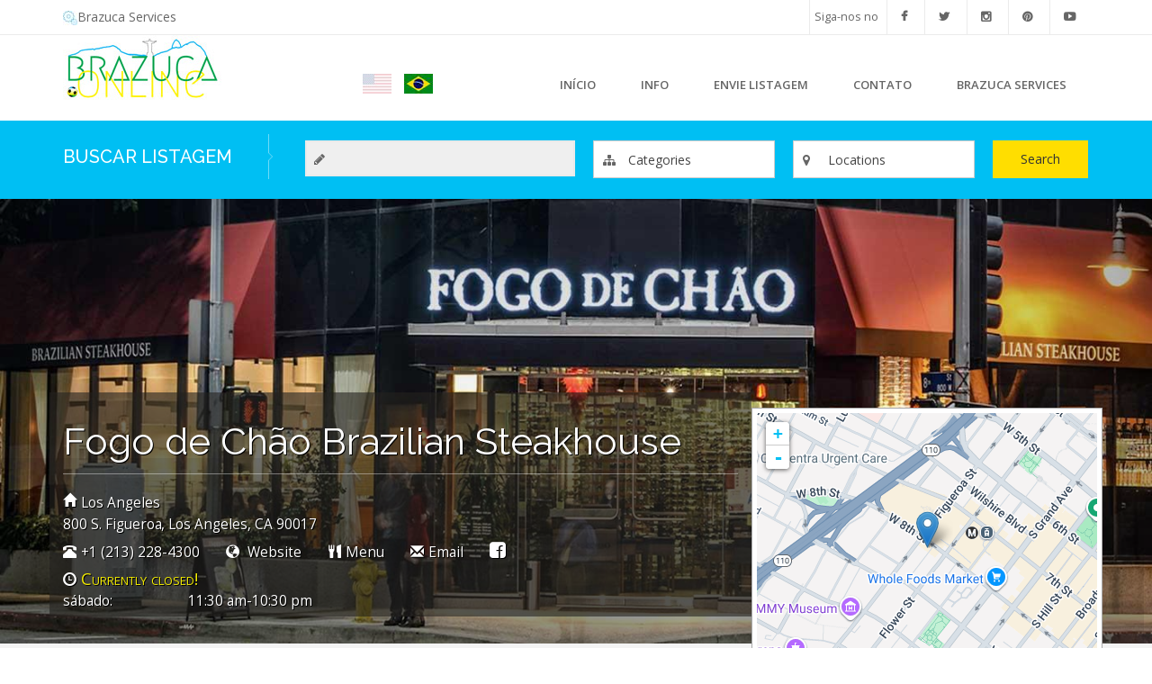

--- FILE ---
content_type: text/html; charset=utf-8
request_url: https://brazuca.online/pt-br/business-listing/fogo-de-ch%C3%A3o-brazilian-steakhouse/los-angeles
body_size: 20311
content:
<!DOCTYPE html>
<html lang="pt-br" dir="ltr" prefix="og: http://ogp.me/ns# article: http://ogp.me/ns/article# book: http://ogp.me/ns/book# profile: http://ogp.me/ns/profile# video: http://ogp.me/ns/video# product: http://ogp.me/ns/product# content: http://purl.org/rss/1.0/modules/content/ dc: http://purl.org/dc/terms/ foaf: http://xmlns.com/foaf/0.1/ rdfs: http://www.w3.org/2000/01/rdf-schema# sioc: http://rdfs.org/sioc/ns# sioct: http://rdfs.org/sioc/types# skos: http://www.w3.org/2004/02/skos/core# xsd: http://www.w3.org/2001/XMLSchema#">
<head>
   <meta http-equiv="Content-Type" content="text/html; charset=utf-8" />
<link rel="apple-touch-icon" sizes="57x57" href="/sites/default/files/favicons/apple-touch-icon-57x57.png"/>
<link rel="apple-touch-icon" sizes="60x60" href="/sites/default/files/favicons/apple-touch-icon-60x60.png"/>
<link rel="apple-touch-icon" sizes="72x72" href="/sites/default/files/favicons/apple-touch-icon-72x72.png"/>
<link rel="apple-touch-icon" sizes="76x76" href="/sites/default/files/favicons/apple-touch-icon-76x76.png"/>
<link rel="apple-touch-icon" sizes="114x114" href="/sites/default/files/favicons/apple-touch-icon-114x114.png"/>
<link rel="apple-touch-icon" sizes="120x120" href="/sites/default/files/favicons/apple-touch-icon-120x120.png"/>
<link rel="apple-touch-icon" sizes="144x144" href="/sites/default/files/favicons/apple-touch-icon-144x144.png"/>
<link rel="apple-touch-icon" sizes="152x152" href="/sites/default/files/favicons/apple-touch-icon-152x152.png"/>
<link rel="apple-touch-icon" sizes="180x180" href="/sites/default/files/favicons/apple-touch-icon-180x180.png"/>
<link rel="icon" type="image/png" href="/sites/default/files/favicons/favicon-32x32.png" sizes="32x32"/>
<link rel="icon" type="image/png" href="/sites/default/files/favicons/android-chrome-192x192.png" sizes="192x192"/>
<link rel="icon" type="image/png" href="/sites/default/files/favicons/favicon-96x96.png" sizes="96x96"/>
<link rel="icon" type="image/png" href="/sites/default/files/favicons/favicon-16x16.png" sizes="16x16"/>
<link rel="manifest" href="/sites/default/files/favicons/manifest.json"/>
<link rel="mask-icon" href="/sites/default/files/favicons/safari-pinned-tab.svg" color="#5bbad5"/>
<meta name="msapplication-TileColor" content="#da532c"/>
<meta name="msapplication-TileImage" content="/sites/default/files/favicons/mstile-144x144.png"/>
<meta name="theme-color" content="#ffffff"/>
<meta name="MobileOptimized" content="width" />
<meta name="HandheldFriendly" content="true" />
<meta name="viewport" content="width=device-width, initial-scale=1" />
<meta name="description" content="Localizado no coração do centro de Los Angeles, Fogo LA é o local perfeito para se entreter clientes ou ter uma noite fora com amigos." />
<meta name="rating" content="general" />
<meta name="referrer" content="no-referrer" />
<meta name="generator" content="Drupal 7 (https://www.drupal.org)" />
<link rel="canonical" href="https://brazuca.online/pt-br/business-listing/fogo-de-ch%C3%A3o-brazilian-steakhouse/los-angeles" />
<link rel="shortlink" href="https://brazuca.online/pt-br/node/388" />
<meta property="og:site_name" content="Brazuca Online" />
<meta property="og:type" content="article" />
<meta property="og:url" content="https://brazuca.online/pt-br/business-listing/fogo-de-ch%C3%A3o-brazilian-steakhouse/los-angeles" />
<meta property="og:title" content="Fogo de Chão Brazilian Steakhouse" />
<meta property="og:description" content="Localizado no coração do centro de Los Angeles, Fogo LA é o local perfeito para se entreter clientes ou ter uma noite fora com amigos." />
<meta property="og:updated_time" content="2018-08-15T20:24:48-04:00" />
<meta property="article:published_time" content="2018-06-28T16:26:19-04:00" />
<meta property="article:modified_time" content="2018-08-15T20:24:48-04:00" />
<link rel="alternate" hreflang="x-default" href="https://brazuca.online/en/business-listing/fogo-de-ch%C3%A3o-brazilian-steakhouse/los-angeles" />
<link rel="alternate" hreflang="pt-br" href="https://brazuca.online/pt-br/business-listing/fogo-de-ch%C3%A3o-brazilian-steakhouse/los-angeles" />
<link rel="shortcut icon" href="https://brazuca.online/sites/default/files/favicon.ico" type="image/vnd.microsoft.icon" />
   <title>Fogo de Chão Brazilian Steakhouse | Brazuca Online</title>
  <style>
@import url("https://brazuca.online/modules/system/system.base.css?snzs4b");
</style>
<style media="screen">
@import url("https://brazuca.online/sites/all/libraries/leaflet_markercluster/dist/MarkerCluster.css?snzs4b");
@import url("https://brazuca.online/sites/all/libraries/leaflet_markercluster/dist/MarkerCluster.Default.css?snzs4b");
</style>
<style>
@import url("https://brazuca.online/sites/all/libraries/chosen/chosen.css?snzs4b");
@import url("https://brazuca.online/sites/all/modules/chosen/css/chosen-drupal.css?snzs4b");
@import url("https://brazuca.online/sites/all/modules/jquery_update/replace/ui/themes/base/minified/jquery.ui.core.min.css?snzs4b");
@import url("https://brazuca.online/sites/all/modules/jquery_update/replace/ui/themes/base/minified/jquery.ui.theme.min.css?snzs4b");
@import url("https://brazuca.online/sites/all/modules/jquery_update/replace/ui/themes/base/minified/jquery.ui.menu.min.css?snzs4b");
@import url("https://brazuca.online/sites/all/modules/jquery_update/replace/ui/themes/base/minified/jquery.ui.autocomplete.min.css?snzs4b");
</style>
<style>
@import url("https://brazuca.online/sites/all/modules/date/date_api/date.css?snzs4b");
@import url("https://brazuca.online/modules/field/theme/field.css?snzs4b");
@import url("https://brazuca.online/sites/all/modules/logintoboggan/logintoboggan.css?snzs4b");
@import url("https://brazuca.online/modules/node/node.css?snzs4b");
@import url("https://brazuca.online/sites/all/modules/office_hours/office_hours.css?snzs4b");
@import url("https://brazuca.online/sites/all/modules/views/css/views.css?snzs4b");
@import url("https://brazuca.online/sites/all/modules/ckeditor/css/ckeditor.css?snzs4b");
</style>
<style>
@import url("https://brazuca.online/sites/all/modules/colorbox/styles/default/colorbox_style.css?snzs4b");
@import url("https://brazuca.online/sites/all/modules/ctools/css/ctools.css?snzs4b");
@import url("https://brazuca.online/sites/all/modules/leaflet/leaflet_extras.css?snzs4b");
@import url("https://brazuca.online/sites/all/libraries/leaflet/leaflet.css?snzs4b");
</style>
<style>
@import url("https://brazuca.online/sites/all/modules/fivestar/css/fivestar.css?snzs4b");
@import url("https://brazuca.online/modules/locale/locale.css?snzs4b");
@import url("https://brazuca.online/sites/all/modules/responsive_menus/styles/meanMenu/meanmenu.min.css?snzs4b");
@import url("https://brazuca.online/sites/all/modules/search_autocomplete/css/themes/user-blue.css?snzs4b");
@import url("https://brazuca.online/sites/all/modules/search_autocomplete/css/themes/basic-brown.css?snzs4b");
@import url("https://brazuca.online/sites/all/modules/search_autocomplete/css/themes/basic-green.css?snzs4b");
@import url("https://brazuca.online/sites/all/modules/addtoany/addtoany.css?snzs4b");
</style>
<link type="text/css" rel="stylesheet" href="//maxcdn.bootstrapcdn.com/font-awesome/4.7.0/css/font-awesome.min.css" media="all" />
<style>
@import url("https://brazuca.online/sites/all/libraries/superfish/css/superfish.css?snzs4b");
</style>
<link type="text/css" rel="stylesheet" href="https://cdn.jsdelivr.net/npm/bootstrap@3.3.7/dist/css/bootstrap.css" media="all" />
<link type="text/css" rel="stylesheet" href="https://cdn.jsdelivr.net/npm/@unicorn-fail/drupal-bootstrap-styles@0.0.2/dist/3.3.1/7.x-3.x/drupal-bootstrap.css" media="all" />
<style>
@import url("https://brazuca.online/sites/all/themes/bizreview/bootstrap/css/bootstrap.css?snzs4b");
@import url("https://brazuca.online/sites/all/themes/bizreview/css/style.css?snzs4b");
@import url("https://brazuca.online/sites/all/themes/bizreview/css/brazuca.css?snzs4b");
</style>

<!--[if (lt IE 9)]>
<link type="text/css" rel="stylesheet" href="https://brazuca.online/sites/all/themes/bizreview/css/ie8.css?snzs4b" media="all" />
<![endif]-->
<link type="text/css" rel="stylesheet" href="https://brazuca.online/sites/all/themes/bizreview/css/color-blue-style.css?snzs4b" media="all" />

    <!-- Media Queries support for IE6-8 -->  
  <!--[if lt IE 9]>
    <script src="https://brazuca.online/sites/all/themes/bizreview/js/respond.min.js"></script>
  <![endif]-->
    
  <!-- HTML5 element support for IE6-8 -->
  <!--[if lt IE 9]>
    <script src="//html5shiv.googlecode.com/svn/trunk/html5.js"></script>
  <![endif]-->
  <script src="//code.jquery.com/jquery-1.9.1.min.js"></script>
<script>window.jQuery || document.write("<script src='/sites/all/modules/jquery_update/replace/jquery/1.9/jquery.min.js'>\x3C/script>")</script>
<script src="https://brazuca.online/misc/jquery-extend-3.4.0.js?v=1.9.1"></script>
<script src="https://brazuca.online/misc/jquery-html-prefilter-3.5.0-backport.js?v=1.9.1"></script>
<script src="https://brazuca.online/misc/jquery.once.js?v=1.2"></script>
<script src="https://brazuca.online/misc/drupal.js?snzs4b"></script>
<script src="//code.jquery.com/ui/1.10.2/jquery-ui.min.js"></script>
<script>window.jQuery.ui || document.write("<script src='/sites/all/modules/jquery_update/replace/ui/ui/minified/jquery-ui.min.js'>\x3C/script>")</script>
<script src="https://maps.googleapis.com/maps/api/js?key=AIzaSyBivAaG2OIrR71euoNfRjPdWHAye56ZXI0&amp;v=3.8"></script>
<script>L_ROOT_URL = "/sites/all/libraries/leaflet/";</script>
<script src="https://brazuca.online/sites/all/libraries/leaflet/leaflet.js?snzs4b"></script>
<script src="https://brazuca.online/sites/all/libraries/chosen/chosen.jquery.min.js?v=1.1.0"></script>
<script src="https://brazuca.online/sites/all/modules/jquery_update/replace/ui/external/jquery.cookie.js?v=67fb34f6a866c40d0570"></script>
<script src="https://brazuca.online/sites/all/modules/jquery_update/replace/misc/jquery.form.min.js?v=2.69"></script>
<script src="https://brazuca.online/misc/ui/jquery.ui.position-1.13.0-backport.js?v=1.10.2"></script>
<script src="https://brazuca.online/sites/all/libraries/leaflet_markercluster/dist/leaflet.markercluster.js?v=0.4"></script>
<script src="https://brazuca.online/misc/form-single-submit.js?v=7.103"></script>
<script src="https://brazuca.online/misc/ajax.js?v=7.103"></script>
<script src="https://brazuca.online/sites/all/modules/jquery_update/js/jquery_update.js?v=0.0.1"></script>
<script src="https://cdn.jsdelivr.net/npm/bootstrap@3.3.7/dist/js/bootstrap.js"></script>
<script src="https://brazuca.online/sites/default/files/languages/pt-br_DvplYDnf96-PQtfX4GdAwI6lGn-0XtP-2hpiMVuJHt4.js?snzs4b"></script>
<script src="https://brazuca.online/sites/all/libraries/colorbox/jquery.colorbox-min.js?snzs4b"></script>
<script src="https://brazuca.online/sites/all/modules/colorbox/js/colorbox.js?snzs4b"></script>
<script src="https://brazuca.online/sites/all/modules/colorbox/styles/default/colorbox_style.js?snzs4b"></script>
<script src="https://brazuca.online/sites/all/modules/colorbox/js/colorbox_load.js?snzs4b"></script>
<script src="https://brazuca.online/sites/all/modules/colorbox/js/colorbox_inline.js?snzs4b"></script>
<script src="https://brazuca.online/sites/all/modules/ip_geoloc/js/ip_geoloc_current_location.js?snzs4b"></script>
<script src="https://brazuca.online/sites/all/modules/leaflet/leaflet.drupal.js?snzs4b"></script>
<script>L.Icon.Default.imagePath = "/sites/all/libraries/leaflet/images/";</script>
<script src="https://brazuca.online/sites/all/modules/better_exposed_filters/better_exposed_filters.js?snzs4b"></script>
<script src="https://brazuca.online/sites/all/modules/fivestar/js/fivestar.js?snzs4b"></script>
<script src="https://brazuca.online/sites/all/modules/views/js/base.js?snzs4b"></script>
<script src="https://brazuca.online/sites/all/themes/bootstrap/js/misc/_progress.js?v=7.103"></script>
<script src="https://brazuca.online/sites/all/modules/views/js/ajax_view.js?snzs4b"></script>
<script src="https://brazuca.online/sites/all/modules/responsive_menus/styles/meanMenu/jquery.meanmenu.min.js?snzs4b"></script>
<script src="https://brazuca.online/sites/all/modules/office_hours/js/office_hours.formatter.js?snzs4b"></script>
<script src="https://brazuca.online/sites/all/modules/responsive_menus/styles/meanMenu/responsive_menus_mean_menu.js?snzs4b"></script>
<script src="https://brazuca.online/sites/all/modules/search_autocomplete/js/jquery.autocomplete.js?snzs4b"></script>
<script src="https://brazuca.online/sites/all/modules/field_group/field_group.js?snzs4b"></script>
<script>window.a2a_config=window.a2a_config||{};window.da2a={done:false,html_done:false,script_ready:false,script_load:function(){var a=document.createElement('script'),s=document.getElementsByTagName('script')[0];a.type='text/javascript';a.async=true;a.src='https://static.addtoany.com/menu/page.js';s.parentNode.insertBefore(a,s);da2a.script_load=function(){};},script_onready:function(){da2a.script_ready=true;if(da2a.html_done)da2a.init();},init:function(){for(var i=0,el,target,targets=da2a.targets,length=targets.length;i<length;i++){el=document.getElementById('da2a_'+(i+1));target=targets[i];a2a_config.linkname=target.title;a2a_config.linkurl=target.url;if(el){a2a.init('page',{target:el});el.id='';}da2a.done=true;}da2a.targets=[];}};(function ($){Drupal.behaviors.addToAny = {attach: function (context, settings) {if (context !== document && window.da2a) {if(da2a.script_ready)a2a.init_all();da2a.script_load();}}}})(jQuery);a2a_config.callbacks=a2a_config.callbacks||[];a2a_config.callbacks.push({ready:da2a.script_onready});a2a_config.overlays=a2a_config.overlays||[];a2a_config.templates=a2a_config.templates||{};a2a_config.templates.email = {
    subject: "Check this out: ${title}",
    body: "Click the link:\n${link}"
};</script>
<script>jQuery(document).ready(function($) { 
		$(window).scroll(function() {
			if($(this).scrollTop() != 0) {
				$("#toTop").fadeIn();	
			} else {
				$("#toTop").fadeOut();
			}
		});
		
		$("#toTop").click(function() {
			$("body,html").animate({scrollTop:0},800);
		});	
		
		});</script>
<script src="https://brazuca.online/sites/all/modules/leaflet_more_maps/leaflet_more_maps.js?snzs4b"></script>
<script src="https://brazuca.online/sites/all/modules/leaflet_markercluster/leaflet_markercluster.drupal.js?snzs4b"></script>
<script src="https://brazuca.online/sites/all/modules/chosen/chosen.js?v=1.1.0"></script>
<script src="https://brazuca.online/sites/all/libraries/superfish/jquery.hoverIntent.minified.js?snzs4b"></script>
<script src="https://brazuca.online/sites/all/libraries/superfish/sftouchscreen.js?snzs4b"></script>
<script src="https://brazuca.online/sites/all/libraries/superfish/sfsmallscreen.js?snzs4b"></script>
<script src="https://brazuca.online/sites/all/libraries/superfish/supposition.js?snzs4b"></script>
<script src="https://brazuca.online/sites/all/libraries/superfish/superfish.js?snzs4b"></script>
<script src="https://brazuca.online/sites/all/modules/superfish/superfish.js?snzs4b"></script>
<script src="https://brazuca.online/sites/all/themes/bizreview/js/custom.js?snzs4b"></script>
<script src="https://brazuca.online/sites/all/themes/bizreview/bootstrap/js/bootstrap.min.js?snzs4b"></script>
<script src="https://brazuca.online/sites/all/themes/bootstrap/js/modules/views/js/ajax_view.js?snzs4b"></script>
<script src="https://brazuca.online/sites/all/themes/bootstrap/js/misc/ajax.js?snzs4b"></script>
<script>jQuery.extend(Drupal.settings, {"basePath":"\/","pathPrefix":"pt-br\/","setHasJsCookie":0,"ajaxPageState":{"theme":"bizreview","theme_token":"fs6WU0SQw6odT80h956BHZ3Gc6jfQO5OXxZ_kVMvj3U","jquery_version":"1.9","js":{"0":1,"sites\/all\/themes\/bootstrap\/js\/bootstrap.js":1,"\/\/code.jquery.com\/jquery-1.9.1.min.js":1,"1":1,"misc\/jquery-extend-3.4.0.js":1,"misc\/jquery-html-prefilter-3.5.0-backport.js":1,"misc\/jquery.once.js":1,"misc\/drupal.js":1,"\/\/code.jquery.com\/ui\/1.10.2\/jquery-ui.min.js":1,"2":1,"https:\/\/maps.googleapis.com\/maps\/api\/js?key=AIzaSyBivAaG2OIrR71euoNfRjPdWHAye56ZXI0\u0026v=3.8":1,"3":1,"sites\/all\/libraries\/leaflet\/leaflet.js":1,"sites\/all\/libraries\/chosen\/chosen.jquery.min.js":1,"sites\/all\/modules\/jquery_update\/replace\/ui\/external\/jquery.cookie.js":1,"sites\/all\/modules\/jquery_update\/replace\/misc\/jquery.form.min.js":1,"misc\/ui\/jquery.ui.position-1.13.0-backport.js":1,"sites\/all\/libraries\/leaflet_markercluster\/dist\/leaflet.markercluster.js":1,"misc\/form-single-submit.js":1,"misc\/ajax.js":1,"sites\/all\/modules\/jquery_update\/js\/jquery_update.js":1,"https:\/\/cdn.jsdelivr.net\/npm\/bootstrap@3.3.7\/dist\/js\/bootstrap.js":1,"public:\/\/languages\/pt-br_DvplYDnf96-PQtfX4GdAwI6lGn-0XtP-2hpiMVuJHt4.js":1,"sites\/all\/libraries\/colorbox\/jquery.colorbox-min.js":1,"sites\/all\/modules\/colorbox\/js\/colorbox.js":1,"sites\/all\/modules\/colorbox\/styles\/default\/colorbox_style.js":1,"sites\/all\/modules\/colorbox\/js\/colorbox_load.js":1,"sites\/all\/modules\/colorbox\/js\/colorbox_inline.js":1,"sites\/all\/modules\/ip_geoloc\/js\/ip_geoloc_current_location.js":1,"sites\/all\/modules\/leaflet\/leaflet.drupal.js":1,"4":1,"sites\/all\/modules\/better_exposed_filters\/better_exposed_filters.js":1,"sites\/all\/modules\/fivestar\/js\/fivestar.js":1,"sites\/all\/modules\/views\/js\/base.js":1,"sites\/all\/themes\/bootstrap\/js\/misc\/_progress.js":1,"sites\/all\/modules\/views\/js\/ajax_view.js":1,"sites\/all\/modules\/responsive_menus\/styles\/meanMenu\/jquery.meanmenu.min.js":1,"sites\/all\/modules\/office_hours\/js\/office_hours.formatter.js":1,"sites\/all\/modules\/responsive_menus\/styles\/meanMenu\/responsive_menus_mean_menu.js":1,"sites\/all\/modules\/search_autocomplete\/js\/jquery.autocomplete.js":1,"sites\/all\/modules\/field_group\/field_group.js":1,"5":1,"6":1,"sites\/all\/modules\/leaflet_more_maps\/leaflet_more_maps.js":1,"sites\/all\/modules\/leaflet_markercluster\/leaflet_markercluster.drupal.js":1,"sites\/all\/modules\/chosen\/chosen.js":1,"sites\/all\/libraries\/superfish\/jquery.hoverIntent.minified.js":1,"sites\/all\/libraries\/superfish\/sftouchscreen.js":1,"sites\/all\/libraries\/superfish\/sfsmallscreen.js":1,"sites\/all\/libraries\/superfish\/supposition.js":1,"sites\/all\/libraries\/superfish\/superfish.js":1,"sites\/all\/modules\/superfish\/superfish.js":1,"sites\/all\/themes\/bizreview\/js\/custom.js":1,"sites\/all\/themes\/bizreview\/bootstrap\/js\/bootstrap.min.js":1,"sites\/all\/themes\/bootstrap\/js\/modules\/views\/js\/ajax_view.js":1,"sites\/all\/themes\/bootstrap\/js\/misc\/ajax.js":1},"css":{"modules\/system\/system.base.css":1,"sites\/all\/libraries\/leaflet_markercluster\/dist\/MarkerCluster.Default.ie.css":1,"sites\/all\/libraries\/leaflet_markercluster\/dist\/MarkerCluster.css":1,"sites\/all\/libraries\/leaflet_markercluster\/dist\/MarkerCluster.Default.css":1,"sites\/all\/libraries\/chosen\/chosen.css":1,"sites\/all\/modules\/chosen\/css\/chosen-drupal.css":1,"misc\/ui\/jquery.ui.core.css":1,"misc\/ui\/jquery.ui.theme.css":1,"misc\/ui\/jquery.ui.menu.css":1,"misc\/ui\/jquery.ui.autocomplete.css":1,"sites\/all\/modules\/date\/date_api\/date.css":1,"modules\/field\/theme\/field.css":1,"sites\/all\/modules\/logintoboggan\/logintoboggan.css":1,"modules\/node\/node.css":1,"sites\/all\/modules\/office_hours\/office_hours.css":1,"sites\/all\/modules\/views\/css\/views.css":1,"sites\/all\/modules\/ckeditor\/css\/ckeditor.css":1,"sites\/all\/modules\/colorbox\/styles\/default\/colorbox_style.css":1,"sites\/all\/modules\/ctools\/css\/ctools.css":1,"sites\/all\/modules\/leaflet\/leaflet_extras.css":1,"sites\/all\/libraries\/leaflet\/leaflet.css":1,"sites\/all\/libraries\/leaflet\/leaflet.ie.css":1,"sites\/all\/modules\/fivestar\/css\/fivestar.css":1,"modules\/locale\/locale.css":1,"sites\/all\/modules\/responsive_menus\/styles\/meanMenu\/meanmenu.min.css":1,"sites\/all\/modules\/search_autocomplete\/css\/themes\/user-blue.css":1,"sites\/all\/modules\/search_autocomplete\/css\/themes\/basic-brown.css":1,"sites\/all\/modules\/search_autocomplete\/css\/themes\/basic-green.css":1,"sites\/all\/modules\/addtoany\/addtoany.css":1,"\/\/maxcdn.bootstrapcdn.com\/font-awesome\/4.7.0\/css\/font-awesome.min.css":1,"sites\/all\/libraries\/superfish\/css\/superfish.css":1,"https:\/\/cdn.jsdelivr.net\/npm\/bootstrap@3.3.7\/dist\/css\/bootstrap.css":1,"https:\/\/cdn.jsdelivr.net\/npm\/@unicorn-fail\/drupal-bootstrap-styles@0.0.2\/dist\/3.3.1\/7.x-3.x\/drupal-bootstrap.css":1,"sites\/all\/themes\/bizreview\/bootstrap\/css\/bootstrap.css":1,"sites\/all\/themes\/bizreview\/css\/style.css":1,"sites\/all\/themes\/bizreview\/css\/brazuca.css":1,"sites\/all\/themes\/bizreview\/color\/colors.css":1,"sites\/all\/themes\/bizreview\/css\/local.css":1,"sites\/all\/themes\/bizreview\/css\/ie8.css":1,"sites\/all\/themes\/bizreview\/css\/color-blue-style.css":1}},"colorbox":{"opacity":"0.85","current":"{current} of {total}","previous":"\u00ab Prev","next":"Next \u00bb","close":"Close","maxWidth":"98%","maxHeight":"98%","fixed":true,"mobiledetect":false,"mobiledevicewidth":"480px"},"jcarousel":{"ajaxPath":"\/pt-br\/jcarousel\/ajax\/views"},"ip_geoloc_menu_callback":"https:\/\/brazuca.online\/js\/ip_geoloc\/current_location","ip_geoloc_refresh_page":false,"ip_geoloc_reverse_geocode":1,"office_hours":{"instances":{"388-388-business":{"days":[{"startday":1,"endday":null,"times":[{"start":"1130","end":"1400","comment":""},{"start":"1700","end":"2200","comment":""}],"current":false,"next":false,"output_label":"segunda-feira: ","output_times":"11:30 am-2:00 pm , 5:00 pm-10:00 pm "},{"startday":2,"endday":null,"times":[{"start":"1130","end":"1400","comment":""},{"start":"1700","end":"2200","comment":""}],"current":false,"next":false,"output_label":"ter\u00e7a-feira: ","output_times":"11:30 am-2:00 pm , 5:00 pm-10:00 pm "},{"startday":3,"endday":null,"times":[{"start":"1130","end":"1400","comment":""},{"start":"1700","end":"2200","comment":""}],"current":false,"next":false,"output_label":"quarta-feira: ","output_times":"11:30 am-2:00 pm , 5:00 pm-10:00 pm "},{"startday":4,"endday":null,"times":[{"start":"1130","end":"1400","comment":""},{"start":"1700","end":"2200","comment":""}],"current":false,"next":false,"output_label":"quinta-feira: ","output_times":"11:30 am-2:00 pm , 5:00 pm-10:00 pm "},{"startday":5,"endday":null,"times":[{"start":"1130","end":"1400","comment":""},{"start":"1700","end":"2230","comment":""}],"current":false,"next":false,"output_label":"sexta-feira: ","output_times":"11:30 am-2:00 pm , 5:00 pm-10:30 pm "},{"startday":6,"endday":null,"times":[{"start":"1130","end":"2230","comment":""}],"current":false,"next":true,"output_label":"s\u00e1bado: ","output_times":"11:30 am-10:30 pm "},{"startday":0,"endday":null,"times":[{"start":"1130","end":"2100","comment":""}],"current":false,"next":false,"output_label":"domingo: ","output_times":"11:30 am-9:00 pm "},{"startday":1,"endday":null,"times":[{"start":"1130","end":"1400","comment":""},{"start":"1700","end":"2200","comment":""}],"current":false,"next":false,"output_label":"segunda-feira: ","output_times":"11:30 am-2:00 pm , 5:00 pm-10:00 pm "},{"startday":2,"endday":null,"times":[{"start":"1130","end":"1400","comment":""},{"start":"1700","end":"2200","comment":""}],"current":false,"next":false,"output_label":"ter\u00e7a-feira: ","output_times":"11:30 am-2:00 pm , 5:00 pm-10:00 pm "},{"startday":3,"endday":null,"times":[{"start":"1130","end":"1400","comment":""},{"start":"1700","end":"2200","comment":""}],"current":false,"next":false,"output_label":"quarta-feira: ","output_times":"11:30 am-2:00 pm , 5:00 pm-10:00 pm "},{"startday":4,"endday":null,"times":[{"start":"1130","end":"1400","comment":""},{"start":"1700","end":"2200","comment":""}],"current":false,"next":false,"output_label":"quinta-feira: ","output_times":"11:30 am-2:00 pm , 5:00 pm-10:00 pm "},{"startday":5,"endday":null,"times":[{"start":"1130","end":"1400","comment":""},{"start":"1700","end":"2230","comment":""}],"current":false,"next":false,"output_label":"sexta-feira: ","output_times":"11:30 am-2:00 pm , 5:00 pm-10:30 pm "},{"startday":6,"endday":null,"times":[{"start":"1130","end":"2230","comment":""}],"current":false,"next":true,"output_label":"s\u00e1bado: ","output_times":"11:30 am-10:30 pm "},{"startday":0,"endday":null,"times":[{"start":"1130","end":"2100","comment":""}],"current":false,"next":false,"output_label":"domingo: ","output_times":"11:30 am-9:00 pm "}]}}},"leaflet":[{"mapId":"leaflet-map-493565688","map":{"label":"Google roadmap (zoom 0..21)","description":"Google roadmap","settings":{"maxZoom":21,"attributionControl":true,"closePopupOnClick":true,"doubleClickZoom":true,"dragging":true,"fadeAnimation":true,"layerControl":false,"minZoom":0,"scrollWheelZoom":1,"touchZoom":true,"trackResize":true,"zoomAnimation":true,"zoomControl":true,"zoom":15},"layers":{"layer":{"type":"google","urlTemplate":"\/\/mt{s}.googleapis.com\/vt?x={x}\u0026y={y}\u0026z={z}","options":{"attribution":"Map data \u0026copy; \u003Ca target=\u0022attr\u0022 href=\u0022http:\/\/googlemaps.com\u0022\u003EGoogle\u003C\/a\u003E","detectRetina":false,"subdomains":[0,1,2,3]}}}},"features":[{"type":"point","lat":34.0475,"lon":-118.261}]}],"better_exposed_filters":{"views":{"business_detail_header":{"displays":{"block":{"filters":[]},"block_10":{"filters":[]},"block_9":{"filters":[]},"block_5":{"filters":[]},"block_6":{"filters":[]},"block_4":{"filters":[]},"block_8":{"filters":[]},"block_1":{"filters":[]},"block_11":{"filters":[]},"block_2":{"filters":[]},"block_3":{"filters":[]}}},"list_locations":{"displays":{"attachment_1":{"filters":[]},"block":{"filters":[]}}},"categories":{"displays":{"block_2":{"filters":[]}}},"list_business":{"displays":{"block_1":{"filters":[]}}}},"datepicker":false,"slider":false,"settings":[],"autosubmit":false},"chosen":{"selector":"select:visible, select#edit-field-location-taxonomize-terms-parents-all, select.chosen-processed, select#edit-field-category-und, .page-node-add-business select","minimum_single":5,"minimum_multiple":10,"minimum_width":200,"options":{"allow_single_deselect":false,"disable_search":false,"disable_search_threshold":0,"search_contains":false,"placeholder_text_multiple":"Escolha algumas op\u00e7\u00f5es","placeholder_text_single":"Escolha uma op\u00e7\u00e3o","no_results_text":"Nenhum resultado corresponde","inherit_select_classes":true}},"urlIsAjaxTrusted":{"\/pt-br\/list-indexed-business":true,"\/pt-br\/views\/ajax":true},"views":{"ajax_path":"\/pt-br\/views\/ajax","ajaxViews":{"views_dom_id:836a045e748b378d1d2424e3ed8995d8":{"view_name":"list_business","view_display_id":"block_1","view_args":"341,342,238,343,21,240,361\/388","view_path":"node\/388","view_base_path":"list-business","view_dom_id":"836a045e748b378d1d2424e3ed8995d8","pager_element":0}}},"responsive_menus":[{"selectors":"#main-menu","container":"body","trigger_txt":"\u003Cspan \/\u003E\u003Cspan \/\u003E\u003Cspan \/\u003E","close_txt":"X","close_size":"18px","position":"right","media_size":"767","show_children":"1","expand_children":"1","expand_txt":"+","contract_txt":"-","remove_attrs":"1","responsive_menus_style":"mean_menu"}],"search_autocomplete":{"form1":{"selector":"#edit-search-block-form--2","minChars":"3","max_sug":"10","type":"internal","datas":"https:\/\/brazuca.online\/pt-br\/search_autocomplete\/autocomplete\/1\/","fid":"1","theme":"basic-green","auto_submit":"1","auto_redirect":"1"},"form2":{"selector":"#search-form[action=\u0022\/search\/user\u0022] #edit-keys","minChars":"3","max_sug":"10","type":"internal","datas":"https:\/\/brazuca.online\/pt-br\/search_autocomplete\/autocomplete\/2\/","fid":"2","theme":"user-blue","auto_submit":"1","auto_redirect":"1"},"form3":{"selector":"#edit-search-block-form--2","minChars":"3","max_sug":"10","type":"internal","datas":"https:\/\/brazuca.online\/pt-br\/search_autocomplete\/autocomplete\/3\/","fid":"3","theme":"basic-green","auto_submit":"1","auto_redirect":"1"},"form4":{"selector":"#edit-search-api-views-fulltext","minChars":"3","max_sug":"10","type":"internal","datas":"https:\/\/brazuca.online\/pt-br\/search_autocomplete\/autocomplete\/4\/","fid":"4","theme":"basic-brown","auto_submit":"1","auto_redirect":"1"},"form5":{"selector":"#edit-keys","minChars":"3","max_sug":"10","type":"internal","datas":"https:\/\/brazuca.online\/pt-br\/search_autocomplete\/autocomplete\/5\/","fid":"5","theme":"basic-green","auto_submit":"1","auto_redirect":"1"},"form6":{"selector":"#edit-custom-search-blocks-form-1--2","minChars":"3","max_sug":"10","type":"internal","datas":"https:\/\/brazuca.online\/pt-br\/search_autocomplete\/autocomplete\/6\/","fid":"6","theme":"basic-green","auto_submit":"1","auto_redirect":"1"}},"superfish":{"1":{"id":"1","sf":{"animation":{"opacity":"show","height":"show"},"speed":"fast"},"plugins":{"touchscreen":{"behaviour":"0","mode":"always_active"},"smallscreen":{"mode":"window_width","breakpointUnit":"px","type":"select","addSelected":true,"title":"Main menu"},"supposition":true}}},"field_group":{"div":"full"},"bootstrap":{"anchorsFix":1,"anchorsSmoothScrolling":1,"formHasError":1,"popoverEnabled":1,"popoverOptions":{"animation":1,"html":0,"placement":"right","selector":"","trigger":"click","triggerAutoclose":1,"title":"","content":"","delay":0,"container":"body"},"tooltipEnabled":1,"tooltipOptions":{"animation":1,"html":0,"placement":"auto left","selector":"","trigger":"hover focus","delay":0,"container":"body"}}});</script>
  
 <link type="text/css" rel="stylesheet" media="all" href="/sites/all/themes/bizreview/fontawesome/css/font-awesome.min.css" />
 <link href='//fonts.googleapis.com/css?family=Raleway:400,500,700,600,800,900,100,200,300' rel='stylesheet' type='text/css'>
	
<link rel="stylesheet" href="https://pro.fontawesome.com/releases/v5.7.1/css/all.css" integrity="sha384-6jHF7Z3XI3fF4XZixAuSu0gGKrXwoX/w3uFPxC56OtjChio7wtTGJWRW53Nhx6Ev" crossorigin="anonymous">
	
  <script async src="//pagead2.googlesyndication.com/pagead/js/adsbygoogle.js"></script>
	<script>
	  (adsbygoogle = window.adsbygoogle || []).push({
		google_ad_client: "ca-pub-6548247302070493",
		enable_page_level_ads: true,
        overlays: {bottom: true}
	  });
	</script>
  <script src="//code.jquery.com/jquery-1.9.1.min.js"></script>
<script>window.jQuery || document.write("<script src='/sites/all/modules/jquery_update/replace/jquery/1.9/jquery.min.js'>\x3C/script>")</script>
<script src="https://brazuca.online/misc/jquery-extend-3.4.0.js?v=1.9.1"></script>
<script src="https://brazuca.online/misc/jquery-html-prefilter-3.5.0-backport.js?v=1.9.1"></script>
<script src="https://brazuca.online/misc/jquery.once.js?v=1.2"></script>
<script src="https://brazuca.online/misc/drupal.js?snzs4b"></script>
<script src="//code.jquery.com/ui/1.10.2/jquery-ui.min.js"></script>
<script>window.jQuery.ui || document.write("<script src='/sites/all/modules/jquery_update/replace/ui/ui/minified/jquery-ui.min.js'>\x3C/script>")</script>
<script src="https://maps.googleapis.com/maps/api/js?key=AIzaSyBivAaG2OIrR71euoNfRjPdWHAye56ZXI0&amp;v=3.8"></script>
<script>L_ROOT_URL = "/sites/all/libraries/leaflet/";</script>
<script src="https://brazuca.online/sites/all/libraries/leaflet/leaflet.js?snzs4b"></script>
<script src="https://brazuca.online/sites/all/libraries/chosen/chosen.jquery.min.js?v=1.1.0"></script>
<script src="https://brazuca.online/sites/all/modules/jquery_update/replace/ui/external/jquery.cookie.js?v=67fb34f6a866c40d0570"></script>
<script src="https://brazuca.online/sites/all/modules/jquery_update/replace/misc/jquery.form.min.js?v=2.69"></script>
<script src="https://brazuca.online/misc/ui/jquery.ui.position-1.13.0-backport.js?v=1.10.2"></script>
<script src="https://brazuca.online/sites/all/libraries/leaflet_markercluster/dist/leaflet.markercluster.js?v=0.4"></script>
<script src="https://brazuca.online/misc/form-single-submit.js?v=7.103"></script>
<script src="https://brazuca.online/misc/ajax.js?v=7.103"></script>
<script src="https://brazuca.online/sites/all/modules/jquery_update/js/jquery_update.js?v=0.0.1"></script>
<script src="https://cdn.jsdelivr.net/npm/bootstrap@3.3.7/dist/js/bootstrap.js"></script>
<script src="https://brazuca.online/sites/default/files/languages/pt-br_DvplYDnf96-PQtfX4GdAwI6lGn-0XtP-2hpiMVuJHt4.js?snzs4b"></script>
<script src="https://brazuca.online/sites/all/libraries/colorbox/jquery.colorbox-min.js?snzs4b"></script>
<script src="https://brazuca.online/sites/all/modules/colorbox/js/colorbox.js?snzs4b"></script>
<script src="https://brazuca.online/sites/all/modules/colorbox/styles/default/colorbox_style.js?snzs4b"></script>
<script src="https://brazuca.online/sites/all/modules/colorbox/js/colorbox_load.js?snzs4b"></script>
<script src="https://brazuca.online/sites/all/modules/colorbox/js/colorbox_inline.js?snzs4b"></script>
<script src="https://brazuca.online/sites/all/modules/ip_geoloc/js/ip_geoloc_current_location.js?snzs4b"></script>
<script src="https://brazuca.online/sites/all/modules/leaflet/leaflet.drupal.js?snzs4b"></script>
<script>L.Icon.Default.imagePath = "/sites/all/libraries/leaflet/images/";</script>
<script src="https://brazuca.online/sites/all/modules/better_exposed_filters/better_exposed_filters.js?snzs4b"></script>
<script src="https://brazuca.online/sites/all/modules/fivestar/js/fivestar.js?snzs4b"></script>
<script src="https://brazuca.online/sites/all/modules/views/js/base.js?snzs4b"></script>
<script src="https://brazuca.online/sites/all/themes/bootstrap/js/misc/_progress.js?v=7.103"></script>
<script src="https://brazuca.online/sites/all/modules/views/js/ajax_view.js?snzs4b"></script>
<script src="https://brazuca.online/sites/all/modules/responsive_menus/styles/meanMenu/jquery.meanmenu.min.js?snzs4b"></script>
<script src="https://brazuca.online/sites/all/modules/office_hours/js/office_hours.formatter.js?snzs4b"></script>
<script src="https://brazuca.online/sites/all/modules/responsive_menus/styles/meanMenu/responsive_menus_mean_menu.js?snzs4b"></script>
<script src="https://brazuca.online/sites/all/modules/search_autocomplete/js/jquery.autocomplete.js?snzs4b"></script>
<script src="https://brazuca.online/sites/all/modules/field_group/field_group.js?snzs4b"></script>
<script>window.a2a_config=window.a2a_config||{};window.da2a={done:false,html_done:false,script_ready:false,script_load:function(){var a=document.createElement('script'),s=document.getElementsByTagName('script')[0];a.type='text/javascript';a.async=true;a.src='https://static.addtoany.com/menu/page.js';s.parentNode.insertBefore(a,s);da2a.script_load=function(){};},script_onready:function(){da2a.script_ready=true;if(da2a.html_done)da2a.init();},init:function(){for(var i=0,el,target,targets=da2a.targets,length=targets.length;i<length;i++){el=document.getElementById('da2a_'+(i+1));target=targets[i];a2a_config.linkname=target.title;a2a_config.linkurl=target.url;if(el){a2a.init('page',{target:el});el.id='';}da2a.done=true;}da2a.targets=[];}};(function ($){Drupal.behaviors.addToAny = {attach: function (context, settings) {if (context !== document && window.da2a) {if(da2a.script_ready)a2a.init_all();da2a.script_load();}}}})(jQuery);a2a_config.callbacks=a2a_config.callbacks||[];a2a_config.callbacks.push({ready:da2a.script_onready});a2a_config.overlays=a2a_config.overlays||[];a2a_config.templates=a2a_config.templates||{};a2a_config.templates.email = {
    subject: "Check this out: ${title}",
    body: "Click the link:\n${link}"
};</script>
<script>jQuery(document).ready(function($) { 
		$(window).scroll(function() {
			if($(this).scrollTop() != 0) {
				$("#toTop").fadeIn();	
			} else {
				$("#toTop").fadeOut();
			}
		});
		
		$("#toTop").click(function() {
			$("body,html").animate({scrollTop:0},800);
		});	
		
		});</script>
<script src="https://brazuca.online/sites/all/modules/leaflet_more_maps/leaflet_more_maps.js?snzs4b"></script>
<script src="https://brazuca.online/sites/all/modules/leaflet_markercluster/leaflet_markercluster.drupal.js?snzs4b"></script>
<script src="https://brazuca.online/sites/all/modules/chosen/chosen.js?v=1.1.0"></script>
<script src="https://brazuca.online/sites/all/libraries/superfish/jquery.hoverIntent.minified.js?snzs4b"></script>
<script src="https://brazuca.online/sites/all/libraries/superfish/sftouchscreen.js?snzs4b"></script>
<script src="https://brazuca.online/sites/all/libraries/superfish/sfsmallscreen.js?snzs4b"></script>
<script src="https://brazuca.online/sites/all/libraries/superfish/supposition.js?snzs4b"></script>
<script src="https://brazuca.online/sites/all/libraries/superfish/superfish.js?snzs4b"></script>
<script src="https://brazuca.online/sites/all/modules/superfish/superfish.js?snzs4b"></script>
<script src="https://brazuca.online/sites/all/themes/bizreview/js/custom.js?snzs4b"></script>
<script src="https://brazuca.online/sites/all/themes/bizreview/bootstrap/js/bootstrap.min.js?snzs4b"></script>
<script src="https://brazuca.online/sites/all/themes/bootstrap/js/modules/views/js/ajax_view.js?snzs4b"></script>
<script src="https://brazuca.online/sites/all/themes/bootstrap/js/misc/ajax.js?snzs4b"></script>
<script>jQuery.extend(Drupal.settings, {"basePath":"\/","pathPrefix":"pt-br\/","setHasJsCookie":0,"ajaxPageState":{"theme":"bizreview","theme_token":"fs6WU0SQw6odT80h956BHZ3Gc6jfQO5OXxZ_kVMvj3U","jquery_version":"1.9","js":{"0":1,"sites\/all\/themes\/bootstrap\/js\/bootstrap.js":1,"\/\/code.jquery.com\/jquery-1.9.1.min.js":1,"1":1,"misc\/jquery-extend-3.4.0.js":1,"misc\/jquery-html-prefilter-3.5.0-backport.js":1,"misc\/jquery.once.js":1,"misc\/drupal.js":1,"\/\/code.jquery.com\/ui\/1.10.2\/jquery-ui.min.js":1,"2":1,"https:\/\/maps.googleapis.com\/maps\/api\/js?key=AIzaSyBivAaG2OIrR71euoNfRjPdWHAye56ZXI0\u0026v=3.8":1,"3":1,"sites\/all\/libraries\/leaflet\/leaflet.js":1,"sites\/all\/libraries\/chosen\/chosen.jquery.min.js":1,"sites\/all\/modules\/jquery_update\/replace\/ui\/external\/jquery.cookie.js":1,"sites\/all\/modules\/jquery_update\/replace\/misc\/jquery.form.min.js":1,"misc\/ui\/jquery.ui.position-1.13.0-backport.js":1,"sites\/all\/libraries\/leaflet_markercluster\/dist\/leaflet.markercluster.js":1,"misc\/form-single-submit.js":1,"misc\/ajax.js":1,"sites\/all\/modules\/jquery_update\/js\/jquery_update.js":1,"https:\/\/cdn.jsdelivr.net\/npm\/bootstrap@3.3.7\/dist\/js\/bootstrap.js":1,"public:\/\/languages\/pt-br_DvplYDnf96-PQtfX4GdAwI6lGn-0XtP-2hpiMVuJHt4.js":1,"sites\/all\/libraries\/colorbox\/jquery.colorbox-min.js":1,"sites\/all\/modules\/colorbox\/js\/colorbox.js":1,"sites\/all\/modules\/colorbox\/styles\/default\/colorbox_style.js":1,"sites\/all\/modules\/colorbox\/js\/colorbox_load.js":1,"sites\/all\/modules\/colorbox\/js\/colorbox_inline.js":1,"sites\/all\/modules\/ip_geoloc\/js\/ip_geoloc_current_location.js":1,"sites\/all\/modules\/leaflet\/leaflet.drupal.js":1,"4":1,"sites\/all\/modules\/better_exposed_filters\/better_exposed_filters.js":1,"sites\/all\/modules\/fivestar\/js\/fivestar.js":1,"sites\/all\/modules\/views\/js\/base.js":1,"sites\/all\/themes\/bootstrap\/js\/misc\/_progress.js":1,"sites\/all\/modules\/views\/js\/ajax_view.js":1,"sites\/all\/modules\/responsive_menus\/styles\/meanMenu\/jquery.meanmenu.min.js":1,"sites\/all\/modules\/office_hours\/js\/office_hours.formatter.js":1,"sites\/all\/modules\/responsive_menus\/styles\/meanMenu\/responsive_menus_mean_menu.js":1,"sites\/all\/modules\/search_autocomplete\/js\/jquery.autocomplete.js":1,"sites\/all\/modules\/field_group\/field_group.js":1,"5":1,"6":1,"sites\/all\/modules\/leaflet_more_maps\/leaflet_more_maps.js":1,"sites\/all\/modules\/leaflet_markercluster\/leaflet_markercluster.drupal.js":1,"sites\/all\/modules\/chosen\/chosen.js":1,"sites\/all\/libraries\/superfish\/jquery.hoverIntent.minified.js":1,"sites\/all\/libraries\/superfish\/sftouchscreen.js":1,"sites\/all\/libraries\/superfish\/sfsmallscreen.js":1,"sites\/all\/libraries\/superfish\/supposition.js":1,"sites\/all\/libraries\/superfish\/superfish.js":1,"sites\/all\/modules\/superfish\/superfish.js":1,"sites\/all\/themes\/bizreview\/js\/custom.js":1,"sites\/all\/themes\/bizreview\/bootstrap\/js\/bootstrap.min.js":1,"sites\/all\/themes\/bootstrap\/js\/modules\/views\/js\/ajax_view.js":1,"sites\/all\/themes\/bootstrap\/js\/misc\/ajax.js":1},"css":{"modules\/system\/system.base.css":1,"sites\/all\/libraries\/leaflet_markercluster\/dist\/MarkerCluster.Default.ie.css":1,"sites\/all\/libraries\/leaflet_markercluster\/dist\/MarkerCluster.css":1,"sites\/all\/libraries\/leaflet_markercluster\/dist\/MarkerCluster.Default.css":1,"sites\/all\/libraries\/chosen\/chosen.css":1,"sites\/all\/modules\/chosen\/css\/chosen-drupal.css":1,"misc\/ui\/jquery.ui.core.css":1,"misc\/ui\/jquery.ui.theme.css":1,"misc\/ui\/jquery.ui.menu.css":1,"misc\/ui\/jquery.ui.autocomplete.css":1,"sites\/all\/modules\/date\/date_api\/date.css":1,"modules\/field\/theme\/field.css":1,"sites\/all\/modules\/logintoboggan\/logintoboggan.css":1,"modules\/node\/node.css":1,"sites\/all\/modules\/office_hours\/office_hours.css":1,"sites\/all\/modules\/views\/css\/views.css":1,"sites\/all\/modules\/ckeditor\/css\/ckeditor.css":1,"sites\/all\/modules\/colorbox\/styles\/default\/colorbox_style.css":1,"sites\/all\/modules\/ctools\/css\/ctools.css":1,"sites\/all\/modules\/leaflet\/leaflet_extras.css":1,"sites\/all\/libraries\/leaflet\/leaflet.css":1,"sites\/all\/libraries\/leaflet\/leaflet.ie.css":1,"sites\/all\/modules\/fivestar\/css\/fivestar.css":1,"modules\/locale\/locale.css":1,"sites\/all\/modules\/responsive_menus\/styles\/meanMenu\/meanmenu.min.css":1,"sites\/all\/modules\/search_autocomplete\/css\/themes\/user-blue.css":1,"sites\/all\/modules\/search_autocomplete\/css\/themes\/basic-brown.css":1,"sites\/all\/modules\/search_autocomplete\/css\/themes\/basic-green.css":1,"sites\/all\/modules\/addtoany\/addtoany.css":1,"\/\/maxcdn.bootstrapcdn.com\/font-awesome\/4.7.0\/css\/font-awesome.min.css":1,"sites\/all\/libraries\/superfish\/css\/superfish.css":1,"https:\/\/cdn.jsdelivr.net\/npm\/bootstrap@3.3.7\/dist\/css\/bootstrap.css":1,"https:\/\/cdn.jsdelivr.net\/npm\/@unicorn-fail\/drupal-bootstrap-styles@0.0.2\/dist\/3.3.1\/7.x-3.x\/drupal-bootstrap.css":1,"sites\/all\/themes\/bizreview\/bootstrap\/css\/bootstrap.css":1,"sites\/all\/themes\/bizreview\/css\/style.css":1,"sites\/all\/themes\/bizreview\/css\/brazuca.css":1,"sites\/all\/themes\/bizreview\/color\/colors.css":1,"sites\/all\/themes\/bizreview\/css\/local.css":1,"sites\/all\/themes\/bizreview\/css\/ie8.css":1,"sites\/all\/themes\/bizreview\/css\/color-blue-style.css":1}},"colorbox":{"opacity":"0.85","current":"{current} of {total}","previous":"\u00ab Prev","next":"Next \u00bb","close":"Close","maxWidth":"98%","maxHeight":"98%","fixed":true,"mobiledetect":false,"mobiledevicewidth":"480px"},"jcarousel":{"ajaxPath":"\/pt-br\/jcarousel\/ajax\/views"},"ip_geoloc_menu_callback":"https:\/\/brazuca.online\/js\/ip_geoloc\/current_location","ip_geoloc_refresh_page":false,"ip_geoloc_reverse_geocode":1,"office_hours":{"instances":{"388-388-business":{"days":[{"startday":1,"endday":null,"times":[{"start":"1130","end":"1400","comment":""},{"start":"1700","end":"2200","comment":""}],"current":false,"next":false,"output_label":"segunda-feira: ","output_times":"11:30 am-2:00 pm , 5:00 pm-10:00 pm "},{"startday":2,"endday":null,"times":[{"start":"1130","end":"1400","comment":""},{"start":"1700","end":"2200","comment":""}],"current":false,"next":false,"output_label":"ter\u00e7a-feira: ","output_times":"11:30 am-2:00 pm , 5:00 pm-10:00 pm "},{"startday":3,"endday":null,"times":[{"start":"1130","end":"1400","comment":""},{"start":"1700","end":"2200","comment":""}],"current":false,"next":false,"output_label":"quarta-feira: ","output_times":"11:30 am-2:00 pm , 5:00 pm-10:00 pm "},{"startday":4,"endday":null,"times":[{"start":"1130","end":"1400","comment":""},{"start":"1700","end":"2200","comment":""}],"current":false,"next":false,"output_label":"quinta-feira: ","output_times":"11:30 am-2:00 pm , 5:00 pm-10:00 pm "},{"startday":5,"endday":null,"times":[{"start":"1130","end":"1400","comment":""},{"start":"1700","end":"2230","comment":""}],"current":false,"next":false,"output_label":"sexta-feira: ","output_times":"11:30 am-2:00 pm , 5:00 pm-10:30 pm "},{"startday":6,"endday":null,"times":[{"start":"1130","end":"2230","comment":""}],"current":false,"next":true,"output_label":"s\u00e1bado: ","output_times":"11:30 am-10:30 pm "},{"startday":0,"endday":null,"times":[{"start":"1130","end":"2100","comment":""}],"current":false,"next":false,"output_label":"domingo: ","output_times":"11:30 am-9:00 pm "},{"startday":1,"endday":null,"times":[{"start":"1130","end":"1400","comment":""},{"start":"1700","end":"2200","comment":""}],"current":false,"next":false,"output_label":"segunda-feira: ","output_times":"11:30 am-2:00 pm , 5:00 pm-10:00 pm "},{"startday":2,"endday":null,"times":[{"start":"1130","end":"1400","comment":""},{"start":"1700","end":"2200","comment":""}],"current":false,"next":false,"output_label":"ter\u00e7a-feira: ","output_times":"11:30 am-2:00 pm , 5:00 pm-10:00 pm "},{"startday":3,"endday":null,"times":[{"start":"1130","end":"1400","comment":""},{"start":"1700","end":"2200","comment":""}],"current":false,"next":false,"output_label":"quarta-feira: ","output_times":"11:30 am-2:00 pm , 5:00 pm-10:00 pm "},{"startday":4,"endday":null,"times":[{"start":"1130","end":"1400","comment":""},{"start":"1700","end":"2200","comment":""}],"current":false,"next":false,"output_label":"quinta-feira: ","output_times":"11:30 am-2:00 pm , 5:00 pm-10:00 pm "},{"startday":5,"endday":null,"times":[{"start":"1130","end":"1400","comment":""},{"start":"1700","end":"2230","comment":""}],"current":false,"next":false,"output_label":"sexta-feira: ","output_times":"11:30 am-2:00 pm , 5:00 pm-10:30 pm "},{"startday":6,"endday":null,"times":[{"start":"1130","end":"2230","comment":""}],"current":false,"next":true,"output_label":"s\u00e1bado: ","output_times":"11:30 am-10:30 pm "},{"startday":0,"endday":null,"times":[{"start":"1130","end":"2100","comment":""}],"current":false,"next":false,"output_label":"domingo: ","output_times":"11:30 am-9:00 pm "}]}}},"leaflet":[{"mapId":"leaflet-map-493565688","map":{"label":"Google roadmap (zoom 0..21)","description":"Google roadmap","settings":{"maxZoom":21,"attributionControl":true,"closePopupOnClick":true,"doubleClickZoom":true,"dragging":true,"fadeAnimation":true,"layerControl":false,"minZoom":0,"scrollWheelZoom":1,"touchZoom":true,"trackResize":true,"zoomAnimation":true,"zoomControl":true,"zoom":15},"layers":{"layer":{"type":"google","urlTemplate":"\/\/mt{s}.googleapis.com\/vt?x={x}\u0026y={y}\u0026z={z}","options":{"attribution":"Map data \u0026copy; \u003Ca target=\u0022attr\u0022 href=\u0022http:\/\/googlemaps.com\u0022\u003EGoogle\u003C\/a\u003E","detectRetina":false,"subdomains":[0,1,2,3]}}}},"features":[{"type":"point","lat":34.0475,"lon":-118.261}]}],"better_exposed_filters":{"views":{"business_detail_header":{"displays":{"block":{"filters":[]},"block_10":{"filters":[]},"block_9":{"filters":[]},"block_5":{"filters":[]},"block_6":{"filters":[]},"block_4":{"filters":[]},"block_8":{"filters":[]},"block_1":{"filters":[]},"block_11":{"filters":[]},"block_2":{"filters":[]},"block_3":{"filters":[]}}},"list_locations":{"displays":{"attachment_1":{"filters":[]},"block":{"filters":[]}}},"categories":{"displays":{"block_2":{"filters":[]}}},"list_business":{"displays":{"block_1":{"filters":[]}}}},"datepicker":false,"slider":false,"settings":[],"autosubmit":false},"chosen":{"selector":"select:visible, select#edit-field-location-taxonomize-terms-parents-all, select.chosen-processed, select#edit-field-category-und, .page-node-add-business select","minimum_single":5,"minimum_multiple":10,"minimum_width":200,"options":{"allow_single_deselect":false,"disable_search":false,"disable_search_threshold":0,"search_contains":false,"placeholder_text_multiple":"Escolha algumas op\u00e7\u00f5es","placeholder_text_single":"Escolha uma op\u00e7\u00e3o","no_results_text":"Nenhum resultado corresponde","inherit_select_classes":true}},"urlIsAjaxTrusted":{"\/pt-br\/list-indexed-business":true,"\/pt-br\/views\/ajax":true},"views":{"ajax_path":"\/pt-br\/views\/ajax","ajaxViews":{"views_dom_id:836a045e748b378d1d2424e3ed8995d8":{"view_name":"list_business","view_display_id":"block_1","view_args":"341,342,238,343,21,240,361\/388","view_path":"node\/388","view_base_path":"list-business","view_dom_id":"836a045e748b378d1d2424e3ed8995d8","pager_element":0}}},"responsive_menus":[{"selectors":"#main-menu","container":"body","trigger_txt":"\u003Cspan \/\u003E\u003Cspan \/\u003E\u003Cspan \/\u003E","close_txt":"X","close_size":"18px","position":"right","media_size":"767","show_children":"1","expand_children":"1","expand_txt":"+","contract_txt":"-","remove_attrs":"1","responsive_menus_style":"mean_menu"}],"search_autocomplete":{"form1":{"selector":"#edit-search-block-form--2","minChars":"3","max_sug":"10","type":"internal","datas":"https:\/\/brazuca.online\/pt-br\/search_autocomplete\/autocomplete\/1\/","fid":"1","theme":"basic-green","auto_submit":"1","auto_redirect":"1"},"form2":{"selector":"#search-form[action=\u0022\/search\/user\u0022] #edit-keys","minChars":"3","max_sug":"10","type":"internal","datas":"https:\/\/brazuca.online\/pt-br\/search_autocomplete\/autocomplete\/2\/","fid":"2","theme":"user-blue","auto_submit":"1","auto_redirect":"1"},"form3":{"selector":"#edit-search-block-form--2","minChars":"3","max_sug":"10","type":"internal","datas":"https:\/\/brazuca.online\/pt-br\/search_autocomplete\/autocomplete\/3\/","fid":"3","theme":"basic-green","auto_submit":"1","auto_redirect":"1"},"form4":{"selector":"#edit-search-api-views-fulltext","minChars":"3","max_sug":"10","type":"internal","datas":"https:\/\/brazuca.online\/pt-br\/search_autocomplete\/autocomplete\/4\/","fid":"4","theme":"basic-brown","auto_submit":"1","auto_redirect":"1"},"form5":{"selector":"#edit-keys","minChars":"3","max_sug":"10","type":"internal","datas":"https:\/\/brazuca.online\/pt-br\/search_autocomplete\/autocomplete\/5\/","fid":"5","theme":"basic-green","auto_submit":"1","auto_redirect":"1"},"form6":{"selector":"#edit-custom-search-blocks-form-1--2","minChars":"3","max_sug":"10","type":"internal","datas":"https:\/\/brazuca.online\/pt-br\/search_autocomplete\/autocomplete\/6\/","fid":"6","theme":"basic-green","auto_submit":"1","auto_redirect":"1"}},"superfish":{"1":{"id":"1","sf":{"animation":{"opacity":"show","height":"show"},"speed":"fast"},"plugins":{"touchscreen":{"behaviour":"0","mode":"always_active"},"smallscreen":{"mode":"window_width","breakpointUnit":"px","type":"select","addSelected":true,"title":"Main menu"},"supposition":true}}},"field_group":{"div":"full"},"bootstrap":{"anchorsFix":1,"anchorsSmoothScrolling":1,"formHasError":1,"popoverEnabled":1,"popoverOptions":{"animation":1,"html":0,"placement":"right","selector":"","trigger":"click","triggerAutoclose":1,"title":"","content":"","delay":0,"container":"body"},"tooltipEnabled":1,"tooltipOptions":{"animation":1,"html":0,"placement":"auto left","selector":"","trigger":"hover focus","delay":0,"container":"body"}}});</script>
	<!-- Global site tag (gtag.js) - Google Analytics -->
<script async src="https://www.googletagmanager.com/gtag/js?id=UA-112250455-1"></script>
<script>
  window.dataLayer = window.dataLayer || [];
  function gtag(){dataLayer.push(arguments);}
  gtag('js', new Date());

  gtag('config', 'UA-112250455-1');
</script>
	
	<!-- Google Tag Manager -->
<script>(function(w,d,s,l,i){w[l]=w[l]||[];w[l].push({'gtm.start':
new Date().getTime(),event:'gtm.js'});var f=d.getElementsByTagName(s)[0],
j=d.createElement(s),dl=l!='dataLayer'?'&l='+l:'';j.async=true;j.src=
'https://www.googletagmanager.com/gtm.js?id='+i+dl;f.parentNode.insertBefore(j,f);
})(window,document,'script','dataLayer','GTM-MNNNKF3');</script>
<!-- End Google Tag Manager -->	
<meta name='impact-site-verification' value='7fa8a699-c8e0-4b59-b400-140f1a8f9e21'>

</head>
<body class="html not-front not-logged-in one-sidebar sidebar-second page-node page-node- page-node-388 node-type-business i18n-pt-br" >
	
	<!-- Google Tag Manager (noscript) -->
<noscript><iframe src="https://www.googletagmanager.com/ns.html?id=GTM-MNNNKF3"
height="0" width="0" style="display:none;visibility:hidden"></iframe></noscript>
<!-- End Google Tag Manager (noscript) -->
 
  <div id="skip-link">
    <a href="#main-content" class="element-invisible element-focusable">Pular para o conteúdo principal</a>
  </div>

    <div id="toTop"><span class="glyphicon glyphicon-chevron-up"></span></div>

<!-- #header-top -->
<div id="header-top" class="clearfix">
    <div class="container">

        <!-- #header-top-inside -->
        <div id="header-top-inside" class="clearfix">
            <div class="row">
            
                        <div class="col-md-6">
                <!-- #header-top-left -->
                <div id="header-top-left" class="clearfix">
                      <div class="region region-header-top-left">
    <section id="block-block-44" class="block block-block clearfix clearfix">

      
  <p><a class="brazuca-site" href="http://services.brazuca.online" target="_blank"><img src="//brazuca.online/sites/default/files/images/brazuca-gears.jpg" />Brazuca Services</a></p>

</section>
  </div>
                </div>
                <!-- EOF:#header-top-left -->
            </div>
                        
                        <div class="col-md-6">
                <!-- #header-top-right -->
                <div id="header-top-right" class="clearfix">
                      <div class="region region-header-top-right">
    <section id="block-block-5" class="block block-block clearfix clearfix">

      
  <ul class="list-social-icons">
<li>Siga-nos no</li>
<li><a href="https://www.facebook.com/realbrazucaonline" title="Facebook"><i class="fa fa-facebook"></i></a></li>
<li><a href="https://twitter.com/brazucaonline" title="Twitter"><i class="fa fa-twitter"></i></a></li>
<li><a href="http://instagram.com/realbrazucaonline" title="Instagram"><i class="fa fa-instagram"></i></a></li>
<li><a href="https://www.pinterest.com/BrazucaOnline" title="Pinterest"><i class="fa fa-pinterest"></i></a></li>
<li><a href="https://www.youtube.com/channel/UC3yqtcMDYEAG5faJ2ZtkZxQ" title="Youtube"><i class="fa fa-youtube-play"></i></a></li>
</ul>

</section>
  </div>
                </div>
                <!-- EOF:#header-top-right -->
            </div>
                        
            </div>
        </div>
        <!-- EOF: #header-top-inside -->

    </div>
</div>
<!-- EOF: #header-top -->    

<!-- header -->
<header id="header" role="banner" class="clearfix">
    <div class="container">

        <!-- #header-inside -->
        <div id="header-inside" class="clearfix">
            <div class="row">
                <div class="col-md-3 clearfix">

                                    <div id="logo">
                  <a href="/pt-br" title="Início" rel="home"> <img src="https://brazuca.online/sites/default/files/brasuca-online-logo-white_bg.jpg" alt="Início" /> </a>
                  </div>
                  
                                  
                                    
                </div>
                  
                <div class="col-md-9">
                    <!-- #header -->
				                        <div id="header-region" class="clearfix">
                         <div class="region region-header">
    <section id="block-locale-language-content" class="block block-locale languages clearfix clearfix">

      
  <ul class="language-switcher-locale-url"><li class="en first"><a href="/en/business-listing/fogo-de-ch%C3%A3o-brazilian-steakhouse/los-angeles" class="language-link" xml:lang="en"><img class="language-icon img-responsive" typeof="foaf:Image" src="https://brazuca.online/sites/all/modules/languageicons/flags/en.png" width="32" height="22" alt="English" title="English" /></a></li>
<li class="pt-br last active"><a href="/pt-br/business-listing/fogo-de-ch%C3%A3o-brazilian-steakhouse/los-angeles" class="language-link active" xml:lang="pt-br"><img class="language-icon img-responsive" typeof="foaf:Image" src="https://brazuca.online/sites/all/modules/languageicons/flags/pt-br.png" width="32" height="22" alt="Português" title="Português" /></a></li>
</ul>
</section>
  </div>
                    </div>
                                        <!-- EOF:#header -->
                    
                    <!-- Main Menu -->
                    <div id="main-menu">
                      <div class="navbar">
                        <div id="navbar-mainmenu-collapse">
                          <nav id="main-navigation" class="">
                                                            <div class="region region-main-navigation">
    <section id="block-superfish-1" class="block block-superfish clearfix clearfix">

      
  <ul  id="superfish-1" class="menu sf-menu sf-main-menu sf-horizontal sf-style-none sf-total-items-5 sf-parent-items-1 sf-single-items-4"><li id="menu-218-1" class="first odd sf-item-1 sf-depth-1 sf-no-children"><a href="/pt-br/bem-vindo-ao-brazuca-online" class="sf-depth-1">Início</a></li><li id="menu-460-1" class="middle even sf-item-2 sf-depth-1 sf-total-children-4 sf-parent-children-0 sf-single-children-4 menuparent"><a href="#" class="sf-depth-1 menuparent nolink" tabindex="0">Info</a><ul><li id="menu-500-1" class="first odd sf-item-1 sf-depth-2 sf-no-children"><a href="/pt-br/sobre" class="sf-depth-2">Sobre</a></li><li id="menu-6369-1" class="middle even sf-item-2 sf-depth-2 sf-no-children"><a href="/pt-br/list-indexed-business" class="sf-depth-2">Busca</a></li><li id="menu-6370-1" class="middle odd sf-item-3 sf-depth-2 sf-no-children"><a href="/pt-br/lista-mapa-negocio" class="sf-depth-2">Listagem</a></li><li id="menu-8905-1" class="last even sf-item-4 sf-depth-2 sf-no-children"><a href="/pt-br/ajuda" class="sf-depth-2">Ajuda</a></li></ul></li><li id="menu-445-1" class="middle odd sf-item-3 sf-depth-1 sf-no-children"><a href="/pt-br/por-que-enviar-seu-neg%C3%B3cio-para-o-brazuca-online" class="sf-depth-1">Envie Listagem</a></li><li id="menu-417-1" class="middle even sf-item-4 sf-depth-1 sf-no-children"><a href="/pt-br/contact" class="sf-depth-1">Contato</a></li><li id="menu-8919-1" class="last odd sf-item-5 sf-depth-1 sf-no-children"><a href="http://services.brazuca.online" target="_blank" class="sf-depth-1">Brazuca Services</a></li></ul>
</section>
  </div>
                                                      </nav>
                        </div>
                      </div>
                    </div>
                    <!-- End Menu -->
                </div>
                
            </div>
        </div>
        <!-- EOF: #header-inside -->

    </div>
</header>
<!-- EOF: #header --> 

<!-- #Search -->
<div id="search-wrapper" class="clearfix">
  <div class="container">
    <div class="row"><div class="col-md-12">
      <div id="search-region" class="clearfix">
                
          <div id="navbar-search-collapse">
                <div class="region region-search">
    <section id="block-views-exp-list-indexed-business-page" class="block block-views clearfix clearfix">

        <h2 class="block-title">Buscar Listagem</h2>
    
  <form action="/pt-br/list-indexed-business" method="get" id="views-exposed-form-list-indexed-business-page" accept-charset="UTF-8"><div><div class="views-exposed-form">
  <div class="views-exposed-widgets clearfix">
          <div id="edit-search-api-views-fulltext-wrapper" class="views-exposed-widget views-widget-filter-search_api_views_fulltext">
                        <div class="views-widget">
          <div class="form-item form-item-search-api-views-fulltext form-type-textfield form-group"><input class="form-control form-text" title="Digite o nome da empresa" data-toggle="tooltip" type="text" id="edit-search-api-views-fulltext" name="search_api_views_fulltext" value="" size="30" maxlength="128" /></div>        </div>
              </div>
          <div id="edit-field-category-wrapper" class="views-exposed-widget views-widget-filter-field_category">
                        <div class="views-widget">
          <div class="form-item form-item-field-category form-type-select form-group"><select class="form-control form-select" id="edit-field-category" name="field_category"><option value="All" selected="selected">Categories</option><option value="5">Viagem &amp; Turismo</option><option value="3">Shopping</option><option value="94">Serviços</option><option value="97">Escola</option><option value="96">Fitness &amp; Saúde</option><option value="92">Concessionária de Carros</option><option value="4">Beleza &amp; Spa</option><option value="1">Praça de Alimentação</option><option value="95">Mercado</option><option value="2">Imobiliária</option><option value="93">Artes Marciais</option><option value="6">Automotivo</option></select></div>        </div>
              </div>
          <div id="edit-field-location-taxonomize-terms-parents-all-wrapper" class="views-exposed-widget views-widget-filter-field_location_taxonomize_terms_parents_all">
                        <div class="views-widget">
          <div class="form-item form-item-field-location-taxonomize-terms-parents-all form-type-select form-group"><select class="form-control form-select" id="edit-field-location-taxonomize-terms-parents-all" name="field_location_taxonomize_terms_parents_all"><option value="All" selected="selected">Locations</option><option value="2802">Addison</option><option value="2917">AL</option><option value="2915">Albany</option><option value="2867">Allen</option><option value="2892">Allentown</option><option value="2761">Allston</option><option value="2840">Alpharetta</option><option value="2886">American Fork</option><option value="2739">Ames</option><option value="2879">Anderson</option><option value="2683">Ansonia</option><option value="2780">Ashland</option><option value="2846">Astoria</option><option value="2872">Athens</option><option value="2754">Atlanta</option><option value="2724">Augusta</option><option value="2873">Austell</option><option value="2794">Austin</option><option value="2722">Aventura</option><option value="2740">AZ</option><option value="2797">Baltimore</option><option value="2916">Baton Rouge</option><option value="2799">Bellevue</option><option value="2679">Bethel</option><option value="2800">Beverly Hills</option><option value="2918">Birmingham</option><option value="2830">Blacksburg</option><option value="2767">Bloomingdale</option><option value="2647">Boca Raton</option><option value="2795">Boston</option><option value="2789">Boulder</option><option value="2853">Boynton Beach</option><option value="2792">Bozeman</option><option value="2680">Bridgeport</option><option value="2861">Brighton</option><option value="2919">Buffalo</option><option value="2690">CA</option><option value="2687">Cambridge</option><option value="2874">Canton</option><option value="2884">Charleston</option><option value="2950">Charleston</option><option value="2735">Charlotte</option><option value="2887">Chattanooga</option><option value="2786">Chelmsford</option><option value="2785">Chelsea</option><option value="2801">Chicago</option><option value="2945">Cliffside Park</option><option value="2852">Clinton</option><option value="2742">CO</option><option value="2649">Coconut Creek</option><option value="2729">Columbia</option><option value="2783">Columbus</option><option value="2672">CT</option><option value="2875">Dacula</option><option value="2698">Dallas</option><option value="2803">Dallas</option><option value="2673">Danbury</option><option value="2677">Danvers</option><option value="2715">Dartmouth</option><option value="2823">DC</option><option value="2764">DE</option><option value="2876">Decatur</option><option value="2648">Deerfield Beach</option><option value="2697">Denver</option><option value="2743">Denver</option><option value="2920">Detroit</option><option value="2834">Doral</option><option value="2877">Douglasville</option><option value="2946">Dover</option><option value="2756">Downers Grove</option><option value="2804">Dunwoody</option><option value="2829">East Longmeadow</option><option value="2691">El Cerrito</option><option value="2912">Elizabeth</option><option value="2906">Encinitas</option><option value="2889">Estero</option><option value="2655">Everett</option><option value="2921">Fairfax</option><option value="2772">Fall River</option><option value="2869">Farmers Branch</option><option value="2643">FL</option><option value="2961">Florida</option><option value="2890">Fort Collins</option><option value="2644">Fort Lauderdale</option><option value="2702">Fort Mill</option><option value="2744">Fort Myers</option><option value="2922">Fort Worth</option><option value="2650">Framingham</option><option value="2859">Franklin</option><option value="2784">Frisco</option><option value="2688">GA</option><option value="2695">Gloucester</option><option value="2880">Greenville</option><option value="2763">Hackettstown</option><option value="2923">Hallandale Beach</option><option value="2888">Hamilton Place</option><option value="2857">Hanover</option><option value="2948">Harrison</option><option value="2675">Hartford</option><option value="2768">Highland Park</option><option value="2770">Hilton Head Island</option><option value="2657">Holliston</option><option value="2864">Hollywood</option><option value="2956">Horry County</option><option value="2858">Horsham</option><option value="2757">Houston</option><option value="2860">Hudson</option><option value="2924">Huntsville</option><option value="2716">Hyannis</option><option value="2738">IA</option><option value="2755">IL</option><option value="2805">IN</option><option value="2806">Indianapolis</option><option value="2925">Irvine</option><option value="2712">Jacksonville</option><option value="2730">James Island</option><option value="2808">Kansas City</option><option value="2714">Katy</option><option value="2723">Kearny</option><option value="2809">King of Prussia</option><option value="2706">Knoxville</option><option value="2652">KS</option><option value="2707">KY</option><option value="2814">LA</option><option value="2871">Lakeville</option><option value="2721">Land O&#039; Lakes</option><option value="2720">Las Vegas</option><option value="2836">Lauderdale Lakes</option><option value="2891">Layfayette</option><option value="2701">Leominster</option><option value="2926">Lexington</option><option value="2727">Lexington</option><option value="2895">Liberty Township</option><option value="2660">Lighthouse Point</option><option value="2894">Lincoln</option><option value="2741">Little Rock</option><option value="2878">Loganville</option><option value="2850">Lomita</option><option value="2775">Long Branch</option><option value="2810">Los Angeles</option><option value="2708">Louisville</option><option value="2664">Lowell</option><option value="2645">MA</option><option value="2908">Madison</option><option value="2654">Malden</option><option value="2842">Malibu</option><option value="2944">Manassas</option><option value="2832">Manchester</option><option value="2653">Manhattan</option><option value="2710">Manhattan</option><option value="2896">Maple Grove</option><option value="2751">Margate</option><option value="2713">Marietta</option><option value="2646">Marlborough</option><option value="2913">Matthews</option><option value="2897">McAllen</option><option value="2796">MD</option><option value="2668">Meadows Place</option><option value="2838">Medford</option><option value="2927">Memphis</option><option value="2676">Meriden</option><option value="2898">Mesa</option><option value="2826">MI</option><option value="2663">Miami</option><option value="2766">Miami Beach</option><option value="2750">Milford</option><option value="2835">Millbury</option><option value="2777">Milton</option><option value="2900">Milwaukee</option><option value="2812">Minneapolis</option><option value="2791">Missoula</option><option value="2811">MN</option><option value="2807">MO</option><option value="2909">Montclair</option><option value="2949">Morristown</option><option value="2882">Morrow</option><option value="2728">Mount Pleasant</option><option value="2862">Mount Vernon</option><option value="2790">MT</option><option value="2642">Myrtle Beach</option><option value="2813">Naperville</option><option value="2833">Nashua</option><option value="2747">Nashville</option><option value="2778">Natick</option><option value="2696">NC</option><option value="2893">NE</option><option value="2847">Needham</option><option value="2815">New Orleans</option><option value="2711">New York</option><option value="2659">Newark</option><option value="2765">Newark</option><option value="2682">Newtown</option><option value="2831">NH</option><option value="2658">NJ</option><option value="2951">Norcross</option><option value="2928">Norfolk</option><option value="2703">North Bergen</option><option value="2726">North Charleston</option><option value="2719">NV</option><option value="2709">NY</option><option value="2839">Ocala</option><option value="2782">OH</option><option value="2929">OK</option><option value="2930">Oklahoma City</option><option value="2816">OR</option><option value="2662">Orlando</option><option value="2865">Overland Park</option><option value="2732">PA</option><option value="2931">Palm Beach Gardens</option><option value="2868">Pasadena</option><option value="2718">Pawtucket</option><option value="2694">Peabody</option><option value="2651">Pembroke Pines</option><option value="2902">Pensacola</option><option value="2733">Philadelphia</option><option value="2844">Phoenix</option><option value="2828">Pittsburgh</option><option value="2825">Plano</option><option value="2773">Plymouth</option><option value="2656">Pompano Beach</option><option value="2769">Port Chester</option><option value="2817">Portland</option><option value="2903">Provo</option><option value="2666">Revere</option><option value="2717">RI</option><option value="2863">Richmond</option><option value="2932">Richmond</option><option value="2935">Richmond Heights</option><option value="2681">Ridgefield</option><option value="2866">Riverside</option><option value="2933">Rochester</option><option value="2774">Rockland</option><option value="2818">Rosemont</option><option value="2793">Roseville</option><option value="2689">Roswell</option><option value="2700">Salem</option><option value="2693">Salt Lake City</option><option value="2758">San Antonio</option><option value="2776">San Diego</option><option value="2745">San Francisco</option><option value="2819">San Jose</option><option value="2952">Sandy Springs</option><option value="2904">Sarasota</option><option value="2854">Saugus</option><option value="2725">Savannah</option><option value="2788">Sayreville</option><option value="2641">SC</option><option value="2934">Schaumburg</option><option value="2820">Scottsdale</option><option value="2748">SD</option><option value="2670">Shenandoah</option><option value="2907">Sherman Oaks</option><option value="2779">Shrewsbury</option><option value="2749">Sioux Falls</option><option value="2661">Somerville</option><option value="2746">South San Francisco</option><option value="2752">Southborough</option><option value="2881">Spartanburg</option><option value="2787">Stoughton</option><option value="2914">Sudbury</option><option value="2731">Summerville</option><option value="2943">Sunrise</option><option value="2781">Suwanee</option><option value="2936">Syracuse</option><option value="2736">Tamarac</option><option value="2671">Tampa</option><option value="2841">Tarzana</option><option value="2734">Tewksbury</option><option value="2821">The Woodlands</option><option value="2856">Thousand Oaks</option><option value="2705">TN</option><option value="2901">Tooele</option><option value="2827">Troy</option><option value="2937">Tulsa</option><option value="2667">TX</option><option value="2939">Tyler</option><option value="2737">Tyngsborough</option><option value="2822">Tysons</option><option value="2870">Union</option><option value="2692">UT</option><option value="2759">VA</option><option value="2855">Ventura</option><option value="2760">Vienna</option><option value="2685">Vineyard Haven</option><option value="2905">Voorhees</option><option value="2798">WA</option><option value="2843">Waltham</option><option value="2699">Wareham</option><option value="2824">Washington</option><option value="2674">Waterbury</option><option value="2845">Watertown</option><option value="2910">Waxhaw</option><option value="2669">Webster</option><option value="2851">Wellesley</option><option value="2684">West Hartford</option><option value="2837">West Haven,</option><option value="2885">West Long Branch</option><option value="2704">West New York</option><option value="2938">West Nyack</option><option value="2940">Westlake</option><option value="2947">Wharton</option><option value="2849">Wheat Ridge</option><option value="2911">Whitman</option><option value="2899">WI</option><option value="2665">Wilmington</option><option value="2771">Winston-Salem,</option><option value="2686">Winter Park</option><option value="2848">Winthrop</option><option value="2753">Woburn</option><option value="2762">Woodbridge</option><option value="2941">Woodmere</option><option value="2678">Worcester</option><option value="2883">WV</option><option value="2942">Yonkers</option></select></div>        </div>
              </div>
                    <div class="views-exposed-widget views-submit-button">
      <button type="submit" id="edit-submit-list-indexed-business" name="" value="Search" class="btn btn-default form-submit">Search</button>
    </div>
      </div>
</div>
</div></form>
</section>
  </div>
          </div>
              </div>
    </div></div>
  </div>
</div>
<!-- #Search -->

<!-- #Full width -->
<div id="full-width-wrapper" class="clearfix">
		  <div class="region region-full-width">
    <section id="block-views-business-detail-header-block" class="block block-views clearfix clearfix">

      
  <div class="view view-business-detail-header view-id-business_detail_header view-display-id-block view-dom-id-5dcfd9bf208306b64283bcf1334ad4c6">
        
  
  
      <div class="view-content">
        <div class="views-row views-row-1 views-row-odd views-row-first views-row-last">
    <div class="views-row-inner">
	    
  <div class="views-field views-field-field-photo-banner">        <div class="field-content"><div class="business-detail-header">
  <div class="field-photo"><img typeof="foaf:Image" class="img-responsive" src="https://brazuca.online/sites/default/files/styles/comment_full/public/photos/fogo-losangeles.jpg?itok=eRzl2yng" alt="Fogo de Chão Brazilian Steakhouse" title="Fogo de Chão Brazilian Steakhouse" /></div>
  <div class="business-detail-header-text"><div class="business-detail-header-text-inner">
    <div class="container"><div class="row">
      <div class="col-md-8 header-info-wrapper">
        <div class="field-title">Fogo de Chão Brazilian Steakhouse</div>
        <div class="field-address"><span class="glyphicon glyphicon-home"></span><div class="location vcard" itemscope itemtype="http://schema.org/PostalAddress">
  <div class="adr">
          <span class="fn" itemprop="name">Los Angeles</span>
              <div class="street-address">
        <span itemprop="streetAddress">800 S. Figueroa</span>
              </div>
                    <span class="locality" itemprop="addressLocality">Los Angeles, </span>
                <span class="region" itemprop="addressRegion">CA</span>
        
          <span class="postal-code" itemprop="postalCode">90017</span>
        
                                          </div>
  </div>
</div>
        <div class="field-phone"><span class="glyphicon glyphicon-phone-alt"></span><a href="tel:%2B1%28213%29228-4300">+1 (213) 228-4300</a></div>
        <div class="field-website"> <span class="glyphicon glyphicon-globe"></span><a href="https://fogodechao.com/location/los-angeles" target="_blank">  Website</a></div>
        <div class="field-menu"><span class="glyphicon glyphicon-cutlery"></span><a href="https://fogodechao.com/menu" title="Menu Fogo de Chão Brazilian Steakhouse" target="_blank">Menu</a></div>
        <div class="field-email"><a href="mailto:info@fogodechao.com "> <span class="glyphicon glyphicon-envelope"></span>Email</a></div>
        <div class="field-facebook"><a href="https://www.facebook.com/fogo/ " title="Facebook Fogo de Chão Brazilian Steakhouse " target="_blank"><i class="fa fa-facebook-square"></i>

</a></div>
        <div class="field-hour"><span class="glyphicon glyphicon-time"></span><div class="oh-current-wrapper" data-oh-current-context_id="388-388-business"><div class="oh-current-open element-invisible">Currently open!</div><div class="oh-current-closed element-invisible">Currently closed!</div></div><span class="oh-wrapper"><span class="oh-display"><span class="oh-display-label" style="width: 9em;">sábado: </span><div span class="oh-display-times oh-display-hours">11:30 am-10:30 pm <br /></span> </div></span></span></div>
      </div>
      <div class="field-map col-md-4"><div id="leaflet-map-493565688" style="height: 300px"></div>
</div>
    </div></div>
  </div></div>
</div></div>  </div>    </div>
  </div>
    </div>
  
  
  
  
  
  
</div>
</section>
  </div>
</div>
<!-- EOF: #Full width -->


<!-- #page -->
<div id="page" class="clearfix">

    
    
    
        
    <!-- #main-content -->
    <div id="main-content">
        <div class="container">
        
            <!-- #messages-console -->
                        <!-- EOF: #messages-console -->
            
            <div class="row">

                

                <section class="col-md-8">

                    <!-- #main -->		    
                    <div id="main" class="clearfix">
                    
                        
                        <!-- EOF:#content-wrapper -->
                    	
                        <div id="content-wrapper">
                                                                                    <h1 class="page-title">Fogo de Chão Brazilian Steakhouse</h1>
                                                                                                          
                            <!-- #tabs -->
                                                            <div class="tabs">
                                                                </div>
                                                        <!-- EOF: #tabs -->

                            <!-- #action links -->
                                                        <!-- EOF: #action links -->

                              <div class="region region-content">
    <section id="block-system-main" class="block block-system clearfix clearfix">

      
  <article id="node-388" class="node node-business clearfix" about="/pt-br/business-listing/fogo-de-ch%C3%A3o-brazilian-steakhouse/los-angeles" typeof="sioc:Item foaf:Document">

    <header>
            <span property="dc:title" content="Fogo de Chão Brazilian Steakhouse" class="rdf-meta element-hidden"></span><span property="sioc:num_replies" content="0" datatype="xsd:integer" class="rdf-meta element-hidden"></span>
      </header>
  
  <div class="content">
    <div class="field field-name-body field-type-text-with-summary field-label-above"><div class="field-label">Description:&nbsp;</div><div class="field-items"><div class="field-item even" property="content:encoded"><p>Localizado no coração do centro de Los Angeles, Fogo LA é o local perfeito para se entreter clientes ou ter uma noite fora com amigos.</p>
</div></div></div><div class="field field-name-field-cuisine field-type-taxonomy-term-reference field-label-above"><div class="field-label">Cuisine:&nbsp;</div><div class="field-items"><div class="field-item even"><a href="/pt-br/cuisine/rod%C3%ADzio" typeof="skos:Concept" property="rdfs:label skos:prefLabel">Rodízio</a></div><div class="field-item odd"><a href="/pt-br/cuisine/seafood" typeof="skos:Concept" property="rdfs:label skos:prefLabel">Frutos do Mar</a></div><div class="field-item even"><a href="/pt-br/cuisine/lamb" typeof="skos:Concept" property="rdfs:label skos:prefLabel">Carneiro</a></div><div class="field-item odd"><a href="/pt-br/cuisine/ribs" typeof="skos:Concept" property="rdfs:label skos:prefLabel">Costelas</a></div><div class="field-item even"><a href="/pt-br/cuisine/sausage" typeof="skos:Concept" property="rdfs:label skos:prefLabel">Linguiça</a></div><div class="field-item odd"><a href="/pt-br/cuisine/salmon" typeof="skos:Concept" property="rdfs:label skos:prefLabel">Salmão</a></div><div class="field-item even"><a href="/pt-br/cuisine/shrimp" typeof="skos:Concept" property="rdfs:label skos:prefLabel">Camarão</a></div><div class="field-item odd"><a href="/pt-br/cuisine/lobster" typeof="skos:Concept" property="rdfs:label skos:prefLabel">Lagosta</a></div><div class="field-item even"><a href="/pt-br/cuisine/feijoada" typeof="skos:Concept" property="rdfs:label skos:prefLabel">Feijoada</a></div><div class="field-item odd"><a href="/pt-br/cuisine/p%C3%A3o-de-queijo" typeof="skos:Concept" property="rdfs:label skos:prefLabel">Pão de Queijo</a></div><div class="field-item even"><a href="/pt-br/cuisine/dessert" typeof="skos:Concept" property="rdfs:label skos:prefLabel">Sobremesa</a></div></div></div><div class="field field-name-field-highlights field-type-list-text field-label-above"><div class="field-label">Highlights:&nbsp;</div><div class="field-items"><div class="field-item even">Estacionamento Disponível</div><div class="field-item odd">Valet Parking</div><div class="field-item even">Estacionamento na Rua</div><div class="field-item odd">Take Reservations</div><div class="field-item even">Accept credit cards</div><div class="field-item odd">Wheelchair accessible</div><div class="field-item even">Private Dining</div><div class="field-item odd">Ambiente Elegante</div><div class="field-item even">Seating</div><div class="field-item odd">Waitstaff</div><div class="field-item even">Serve bebida alcoólica</div><div class="field-item odd">Bar completo</div><div class="field-item even">Bom para crianças</div><div class="field-item odd">Bom para grupos</div></div></div><div class="field field-name-field-payment field-type-list-text field-label-above"><div class="field-label">Payment:&nbsp;</div><div class="field-items"><div class="field-item even"><img src="https://brazuca.online/sites/default/files/Cash.png" title="Cash" alt="Cash"></div><div class="field-item odd"><img src="https://brazuca.online/sites/default/files/Visa.png" title="Visa card" alt="Visa card"></div><div class="field-item even"><img src="https://brazuca.online/sites/default/files/Mastercard.png" title="Mastercard" alt="Mastercard"></div><div class="field-item odd"><img src="https://brazuca.online/sites/default/files/American-Express.png" title="American Express card" alt="American Express card"></div><div class="field-item even"><img src="https://brazuca.online/sites/default/files/Discover.png" title="Discover card" alt="Discover card"></div></div></div><div id="business-links"><div class="field field-name-field-book-online field-type-link-field field-label-hidden btn btn-danger"><div class="field-items"><div class="field-item even"><a href="https://fogodechao.com/reservation_v2?location=157294" target="_blank">Reserve Online</a></div></div></div></div>  </div>

      <footer>
    <ul class="links list-inline"><li class="comment_forbidden first last"></li>
</ul>    </footer>
  
  
</article>

</section>
  </div>
                            
                        </div>
                        
                        <!-- EOF:#content-wrapper -->

                        
                    </div>
                    <!-- EOF:#main -->

                </section>

                                <aside class="col-md-4">
                    <!--#sidebar-second-->
                    <section id="sidebar-second" class="sidebar clearfix">
                      <div class="region region-sidebar-second">
    <section id="block-addtoany-addtoany-button" class="block block-addtoany share clearfix clearfix">

        <h2 class="block-title">Compartilhe!</h2>
    
  <span class="a2a_kit a2a_kit_size_32 a2a_target addtoany_list" id="da2a_1">
      <a class="a2a_button_facebook"></a>
<a class="a2a_button_twitter"></a>
<a class="a2a_button_whatsapp"></a>
<a class="a2a_button_facebook_like"></a>
      <a class="a2a_dd addtoany_share_save" href="https://www.addtoany.com/share#url=https%3A%2F%2Fbrazuca.online%2Fpt-br%2Fbusiness-listing%2Ffogo-de-ch%25C3%25A3o-brazilian-steakhouse%2Flos-angeles&amp;title=Fogo%20de%20Ch%C3%A3o%20Brazilian%20Steakhouse"><img src="/sites/all/modules/addtoany/images/share_save_171_16.png" width="171" height="16" alt="Share"/></a>
      
    </span>
    <script type="text/javascript">
<!--//--><![CDATA[//><!--
if(window.da2a)da2a.script_load();
//--><!]]>
</script>
</section>
<section id="block-locale-language" class="block block-locale clearfix clearfix">

        <h2 class="block-title">Idiomas</h2>
    
  <ul class="language-switcher-locale-url"><li class="en first"><a href="/en/business-listing/fogo-de-ch%C3%A3o-brazilian-steakhouse/los-angeles" class="language-link" xml:lang="en"><img class="language-icon img-responsive" typeof="foaf:Image" src="https://brazuca.online/sites/all/modules/languageicons/flags/en.png" width="32" height="22" alt="English" title="English" /></a></li>
<li class="pt-br last active"><a href="/pt-br/business-listing/fogo-de-ch%C3%A3o-brazilian-steakhouse/los-angeles" class="language-link active" xml:lang="pt-br"><img class="language-icon img-responsive" typeof="foaf:Image" src="https://brazuca.online/sites/all/modules/languageicons/flags/pt-br.png" width="32" height="22" alt="Português" title="Português" /></a></li>
</ul>
</section>
<section id="block-views-business-detail-header-block-4" class="block block-views clearfix clearfix">

      
  <div class="view view-business-detail-header view-id-business_detail_header view-display-id-block_4 field-photo node-business view-dom-id-943e91eb2fb04e5039700f90fa956011">
        
  
  
      <div class="view-content">
        <div class="views-row views-row-1 views-row-odd views-row-first views-row-last">
    <div class="views-row-inner">
	    
  <div class="views-field views-field-field-photos">    <span class="views-label views-label-field-photos node-business ">Fotos: </span>    <div class="field-content"><a href="https://brazuca.online/sites/default/files/styles/comment_full/public/photos/fogo1.jpg?itok=UQgSPWZv" title="Fogo de Chão Brazilian Steakhouse" class="colorbox" data-colorbox-gallery="gallery-node-388-aZPSOk7tPMw" data-cbox-img-attrs="{&quot;title&quot;: &quot;Fogo de Chão Brazilian Steakhouse&quot;, &quot;alt&quot;: &quot;Fogo de Chão Brazilian Steakhouse&quot;}"><img typeof="foaf:Image" class="img-responsive" src="https://brazuca.online/sites/default/files/styles/review_photos/public/photos/fogo1.jpg?itok=yvltiuq2" alt="Fogo de Chão Brazilian Steakhouse" title="Fogo de Chão Brazilian Steakhouse" /></a>  <a href="https://brazuca.online/sites/default/files/styles/comment_full/public/photos/fogo2.jpg?itok=uR5UXh1s" title="Fogo de Chão Brazilian Steakhouse" class="colorbox" data-colorbox-gallery="gallery-node-388-aZPSOk7tPMw" data-cbox-img-attrs="{&quot;title&quot;: &quot;Fogo de Chão Brazilian Steakhouse&quot;, &quot;alt&quot;: &quot;Fogo de Chão Brazilian Steakhouse&quot;}"><img typeof="foaf:Image" class="img-responsive" src="https://brazuca.online/sites/default/files/styles/review_photos/public/photos/fogo2.jpg?itok=ZEw3jj9R" alt="Fogo de Chão Brazilian Steakhouse" title="Fogo de Chão Brazilian Steakhouse" /></a>  <a href="https://brazuca.online/sites/default/files/styles/comment_full/public/photos/fogo3.jpg?itok=JHi57qzD" title="Fogo de Chão Brazilian Steakhouse" class="colorbox" data-colorbox-gallery="gallery-node-388-aZPSOk7tPMw" data-cbox-img-attrs="{&quot;title&quot;: &quot;Fogo de Chão Brazilian Steakhouse&quot;, &quot;alt&quot;: &quot;Fogo de Chão Brazilian Steakhouse&quot;}"><img typeof="foaf:Image" class="img-responsive" src="https://brazuca.online/sites/default/files/styles/review_photos/public/photos/fogo3.jpg?itok=ZMhzU75u" alt="Fogo de Chão Brazilian Steakhouse" title="Fogo de Chão Brazilian Steakhouse" /></a>  <a href="https://brazuca.online/sites/default/files/styles/comment_full/public/photos/fogo4.jpg?itok=XJGEykID" title="Fogo de Chão Brazilian Steakhouse" class="colorbox" data-colorbox-gallery="gallery-node-388-aZPSOk7tPMw" data-cbox-img-attrs="{&quot;title&quot;: &quot;Fogo de Chão Brazilian Steakhouse&quot;, &quot;alt&quot;: &quot;Fogo de Chão Brazilian Steakhouse&quot;}"><img typeof="foaf:Image" class="img-responsive" src="https://brazuca.online/sites/default/files/styles/review_photos/public/photos/fogo4.jpg?itok=ORdUp79k" alt="Fogo de Chão Brazilian Steakhouse" title="Fogo de Chão Brazilian Steakhouse" /></a></div>  </div>    </div>
  </div>
    </div>
  
  
  
  
  
  
</div>
</section>
<section id="block-views-business-detail-header-block-8" class="block block-views clearfix clearfix">

      
  <div class="view view-business-detail-header view-id-business_detail_header view-display-id-block_8 biz-founded node-business view-dom-id-939000822d9fe65e16b012a448263db5">
        
  
  
      <div class="view-content">
        <div class="views-row views-row-1 views-row-odd views-row-first views-row-last">
    <div class="views-row-inner">
	    
  <div class="views-field views-field-field-founded-in">        <div class="field-content biz-founded">No Negócio desde 1979</div>  </div>    </div>
  </div>
    </div>
  
  
  
  
  
  
</div>
</section>
<section id="block-views-business-detail-header-block-1" class="block block-views clearfix clearfix">

      
  <div class="view view-business-detail-header view-id-business_detail_header view-display-id-block_1 side-hour node-business view-dom-id-f76f91323a54808f60c0c7601cf07dd9">
        
  
  
      <div class="view-content">
        <div class="views-row views-row-1 views-row-odd views-row-first views-row-last">
    <div class="views-row-inner">
	    
  <div class="views-field views-field-field-business-hour">    <span class="views-label views-label-field-business-hour node-business ">Hora de Funcionamento: </span>    <div class="field-content"><div class="oh-current-wrapper" data-oh-current-context_id="388-388-business"><div class="oh-current-open element-invisible">Currently open!</div><div class="oh-current-closed element-invisible">Currently closed!</div></div><span class="oh-wrapper"><span class="oh-display"><span class="oh-display-label" style="width: 9em;">segunda-feira: </span><div span class="oh-display-times oh-display-hours">11:30 am-2:00 pm , 5:00 pm-10:00 pm <br /></span> </div></span><span class="oh-display"><span class="oh-display-label" style="width: 9em;">terça-feira: </span><div span class="oh-display-times oh-display-hours">11:30 am-2:00 pm , 5:00 pm-10:00 pm <br /></span> </div></span><span class="oh-display"><span class="oh-display-label" style="width: 9em;">quarta-feira: </span><div span class="oh-display-times oh-display-hours">11:30 am-2:00 pm , 5:00 pm-10:00 pm <br /></span> </div></span><span class="oh-display"><span class="oh-display-label" style="width: 9em;">quinta-feira: </span><div span class="oh-display-times oh-display-hours">11:30 am-2:00 pm , 5:00 pm-10:00 pm <br /></span> </div></span><span class="oh-display"><span class="oh-display-label" style="width: 9em;">sexta-feira: </span><div span class="oh-display-times oh-display-hours">11:30 am-2:00 pm , 5:00 pm-10:30 pm <br /></span> </div></span><span class="oh-display"><span class="oh-display-label" style="width: 9em;">sábado: </span><div span class="oh-display-times oh-display-hours">11:30 am-10:30 pm <br /></span> </div></span><span class="oh-display"><span class="oh-display-label" style="width: 9em;">domingo: </span><div span class="oh-display-times oh-display-hours">11:30 am-9:00 pm <br /></span> </div></span></span></div>  </div>    </div>
  </div>
    </div>
  
  
  
  
  
  
</div>
</section>
<section id="block-views-business-detail-header-block-2" class="block block-views clearfix clearfix">

      
  <div class="view view-business-detail-header view-id-business_detail_header view-display-id-block_2 price-range node-business view-dom-id-7ee736b30aa2617e2d957e63bb528285">
        
  
  
      <div class="view-content">
        <div class="views-row views-row-1 views-row-odd views-row-first views-row-last">
    <div class="views-row-inner">
	    
  <div class="views-field views-field-field-price-range">    <span class="views-label views-label-field-price-range node-business">Faixa de Preço: </span>    <div class="field-content">$$$  aprox. $30-60</div>  </div>    </div>
  </div>
    </div>
  
  
  
  
  
  
</div>
</section>
  </div>
                    </section>
                    <!--EOF:#sidebar-second-->
                </aside>
                
        
            </div>
        </div>
    </div>

    <!-- EOF:#main-content -->

        
        <div id="content-bottom-first-wrapper" class="clearfix">
    	<div class="container">
        	<div class="row">
                <!-- EOF:#content-bottom-first-wrapper -->
                <section id="content-bottom-first" class="col-md-12 content-bottom-first clearfix">
                      <div class="region region-content-bottom-first">
    <section id="block-views-business-detail-header-block-10" class="block block-views desktop clearfix clearfix">

        <h2 class="block-title">Outros Locais</h2>
    
  <div class="view view-business-detail-header view-id-business_detail_header view-display-id-block_10 locations node-business desktop view-dom-id-9eb65b2c52a49c963cfc9f7f62ccfec6">
        
  
  
      <div class="view-content">
      <table class="views-view-grid cols-6">
  
  <tbody>
          <tr  class="row-1 row-first">
                  <td  class="col-1 col-first">
              
  <div class="views-field views-field-view-node">        <span class="field-content"><a href="/pt-br/business-listing/fogo-de-ch%C3%A3o-brazilian-steakhouse/atlanta"><a href="/pt-br/business-listing/fogo-de-ch%C3%A3o-brazilian-steakhouse/atlanta">
<div class="loc-wrap">
<div class="loc-name">Atlanta</div>
<div class="loc-adr">Atlanta, GA </div>
</div>
</a></a></span>  </div>          </td>
                  <td  class="col-2">
              
  <div class="views-field views-field-view-node">        <span class="field-content"><a href="/pt-br/business-listing/fogo-de-ch%C3%A3o-brazilian-steakhouse/austin"><a href="/pt-br/business-listing/fogo-de-ch%C3%A3o-brazilian-steakhouse/austin">
<div class="loc-wrap">
<div class="loc-name">Austin</div>
<div class="loc-adr">Austin, TX </div>
</div>
</a></a></span>  </div>          </td>
                  <td  class="col-3">
              
  <div class="views-field views-field-view-node">        <span class="field-content"><a href="/pt-br/business-listing/fogo-de-ch%C3%A3o-brazilian-steakhouse/baltimore"><a href="/pt-br/business-listing/fogo-de-ch%C3%A3o-brazilian-steakhouse/baltimore">
<div class="loc-wrap">
<div class="loc-name">Baltimore</div>
<div class="loc-adr">Baltimore, MD </div>
</div>
</a></a></span>  </div>          </td>
                  <td  class="col-4">
              
  <div class="views-field views-field-view-node">        <span class="field-content"><a href="/pt-br/business-listing/fogo-de-ch%C3%A3o-brazilian-steakhouse/bellevue"><a href="/pt-br/business-listing/fogo-de-ch%C3%A3o-brazilian-steakhouse/bellevue">
<div class="loc-wrap">
<div class="loc-name">Bellevue</div>
<div class="loc-adr">Bellevue, WA </div>
</div>
</a></a></span>  </div>          </td>
                  <td  class="col-5">
              
  <div class="views-field views-field-view-node">        <span class="field-content"><a href="/pt-br/business-listing/fogo-de-ch%C3%A3o-brazilian-steakhouse/beverly-hills"><a href="/pt-br/business-listing/fogo-de-ch%C3%A3o-brazilian-steakhouse/beverly-hills">
<div class="loc-wrap">
<div class="loc-name">Beverly Hills</div>
<div class="loc-adr">Beverly Hills, CA </div>
</div>
</a></a></span>  </div>          </td>
                  <td  class="col-6 col-last">
              
  <div class="views-field views-field-view-node">        <span class="field-content"><a href="/pt-br/business-listing/fogo-de-ch%C3%A3o-brazilian-steakhouse/boston"><a href="/pt-br/business-listing/fogo-de-ch%C3%A3o-brazilian-steakhouse/boston">
<div class="loc-wrap">
<div class="loc-name">Boston</div>
<div class="loc-adr">Boston, MA </div>
</div>
</a></a></span>  </div>          </td>
              </tr>
          <tr  class="row-2">
                  <td  class="col-1 col-first">
              
  <div class="views-field views-field-view-node">        <span class="field-content"><a href="/pt-br/business-listing/fogo-de-ch%C3%A3o-brazilian-steakhouse/chicago"><a href="/pt-br/business-listing/fogo-de-ch%C3%A3o-brazilian-steakhouse/chicago">
<div class="loc-wrap">
<div class="loc-name">Chicago</div>
<div class="loc-adr">Chicago, IL </div>
</div>
</a></a></span>  </div>          </td>
                  <td  class="col-2">
              
  <div class="views-field views-field-view-node">        <span class="field-content"><a href="/pt-br/business-listing/fogo-de-ch%C3%A3o-brazilian-steakhouse/dallas"><a href="/pt-br/business-listing/fogo-de-ch%C3%A3o-brazilian-steakhouse/dallas">
<div class="loc-wrap">
<div class="loc-name">Dallas</div>
<div class="loc-adr">Addison, TX </div>
</div>
</a></a></span>  </div>          </td>
                  <td  class="col-3">
              
  <div class="views-field views-field-view-node">        <span class="field-content"><a href="/pt-br/business-listing/fogo-de-ch%C3%A3o-brazilian-steakhouse/denver"><a href="/pt-br/business-listing/fogo-de-ch%C3%A3o-brazilian-steakhouse/denver">
<div class="loc-wrap">
<div class="loc-name">Denver</div>
<div class="loc-adr">Denver, CO </div>
</div>
</a></a></span>  </div>          </td>
                  <td  class="col-4">
              
  <div class="views-field views-field-view-node">        <span class="field-content"><a href="/pt-br/business-listing/fogo-de-ch%C3%A3o-brazilian-steakhouse/dunwoody"><a href="/pt-br/business-listing/fogo-de-ch%C3%A3o-brazilian-steakhouse/dunwoody">
<div class="loc-wrap">
<div class="loc-name">Dunwoody</div>
<div class="loc-adr">Dunwoody, GA </div>
</div>
</a></a></span>  </div>          </td>
                  <td  class="col-5">
              
  <div class="views-field views-field-view-node">        <span class="field-content"><a href="/pt-br/business-listing/fogo-de-ch%C3%A3o-brazilian-steakhouse/houston"><a href="/pt-br/business-listing/fogo-de-ch%C3%A3o-brazilian-steakhouse/houston">
<div class="loc-wrap">
<div class="loc-name">Houston</div>
<div class="loc-adr">Houston, TX </div>
</div>
</a></a></span>  </div>          </td>
                  <td  class="col-6 col-last">
              
  <div class="views-field views-field-view-node">        <span class="field-content"><a href="/pt-br/business-listing/fogo-de-ch%C3%A3o-brazilian-steakhouse/indianapolis"><a href="/pt-br/business-listing/fogo-de-ch%C3%A3o-brazilian-steakhouse/indianapolis">
<div class="loc-wrap">
<div class="loc-name">Indianapolis</div>
<div class="loc-adr">Indianapolis, IN </div>
</div>
</a></a></span>  </div>          </td>
              </tr>
          <tr  class="row-3">
                  <td  class="col-1 col-first">
              
  <div class="views-field views-field-view-node">        <span class="field-content"><a href="/pt-br/business-listing/fogo-de-ch%C3%A3o-brazilian-steakhouse/jacksonville"><a href="/pt-br/business-listing/fogo-de-ch%C3%A3o-brazilian-steakhouse/jacksonville">
<div class="loc-wrap">
<div class="loc-name">Jacksonville</div>
<div class="loc-adr">Jacksonville, FL </div>
</div>
</a></a></span>  </div>          </td>
                  <td  class="col-2">
              
  <div class="views-field views-field-view-node">        <span class="field-content"><a href="/pt-br/business-listing/fogo-de-ch%C3%A3o-brazilian-steakhouse/kansas-city"><a href="/pt-br/business-listing/fogo-de-ch%C3%A3o-brazilian-steakhouse/kansas-city">
<div class="loc-wrap">
<div class="loc-name">Kansas City</div>
<div class="loc-adr">Kansas City, MO </div>
</div>
</a></a></span>  </div>          </td>
                  <td  class="col-3">
              
  <div class="views-field views-field-view-node">        <span class="field-content"><a href="/pt-br/business-listing/fogo-de-ch%C3%A3o-brazilian-steakhouse/king-prussia"><a href="/pt-br/business-listing/fogo-de-ch%C3%A3o-brazilian-steakhouse/king-prussia">
<div class="loc-wrap">
<div class="loc-name">King of Prussia</div>
<div class="loc-adr">King of Prussia, PA </div>
</div>
</a></a></span>  </div>          </td>
                  <td  class="col-4">
              
  <div class="views-field views-field-view-node">        <span class="field-content"><a href="/pt-br/business-listing/fogo-de-ch%C3%A3o-brazilian-steakhouse/las-vegas"><a href="/pt-br/business-listing/fogo-de-ch%C3%A3o-brazilian-steakhouse/las-vegas">
<div class="loc-wrap">
<div class="loc-name">Las Vegas</div>
<div class="loc-adr">Las Vegas, NV </div>
</div>
</a></a></span>  </div>          </td>
                  <td  class="col-5">
              
  <div class="views-field views-field-view-node">        <span class="field-content"><a href="/pt-br/business-listing/fogo-de-ch%C3%A3o-brazilian-steakhouse/miami"><a href="/pt-br/business-listing/fogo-de-ch%C3%A3o-brazilian-steakhouse/miami">
<div class="loc-wrap">
<div class="loc-name">Miami</div>
<div class="loc-adr">Miami, FL </div>
</div>
</a></a></span>  </div>          </td>
                  <td  class="col-6 col-last">
              
  <div class="views-field views-field-view-node">        <span class="field-content"><a href="/pt-br/business-listing/fogo-de-ch%C3%A3o-brazilian-steakhouse/minneapolis"><a href="/pt-br/business-listing/fogo-de-ch%C3%A3o-brazilian-steakhouse/minneapolis">
<div class="loc-wrap">
<div class="loc-name">Minneapolis</div>
<div class="loc-adr">Minneapolis, MN </div>
</div>
</a></a></span>  </div>          </td>
              </tr>
          <tr  class="row-4">
                  <td  class="col-1 col-first">
              
  <div class="views-field views-field-view-node">        <span class="field-content"><a href="/pt-br/business-listing/fogo-de-ch%C3%A3o-brazilian-steakhouse/naperville"><a href="/pt-br/business-listing/fogo-de-ch%C3%A3o-brazilian-steakhouse/naperville">
<div class="loc-wrap">
<div class="loc-name">Naperville</div>
<div class="loc-adr">Naperville, IL </div>
</div>
</a></a></span>  </div>          </td>
                  <td  class="col-2">
              
  <div class="views-field views-field-view-node">        <span class="field-content"><a href="/pt-br/business-listing/fogo-de-ch%C3%A3o-brazilian-steakhouse/new-orleans"><a href="/pt-br/business-listing/fogo-de-ch%C3%A3o-brazilian-steakhouse/new-orleans">
<div class="loc-wrap">
<div class="loc-name">New Orleans</div>
<div class="loc-adr">New Orleans, LA </div>
</div>
</a></a></span>  </div>          </td>
                  <td  class="col-3">
              
  <div class="views-field views-field-view-node">        <span class="field-content"><a href="/pt-br/business-listing/fogo-de-ch%C3%A3o-brazilian-steakhouse/new-york"><a href="/pt-br/business-listing/fogo-de-ch%C3%A3o-brazilian-steakhouse/new-york">
<div class="loc-wrap">
<div class="loc-name">New York</div>
<div class="loc-adr">New York, NY </div>
</div>
</a></a></span>  </div>          </td>
                  <td  class="col-4">
              
  <div class="views-field views-field-view-node">        <span class="field-content"><a href="/pt-br/business-listing/fogo-de-ch%C3%A3o-brazilian-steakhouse/orlando"><a href="/pt-br/business-listing/fogo-de-ch%C3%A3o-brazilian-steakhouse/orlando">
<div class="loc-wrap">
<div class="loc-name">Orlando</div>
<div class="loc-adr">Orlando, FL </div>
</div>
</a></a></span>  </div>          </td>
                  <td  class="col-5">
              
  <div class="views-field views-field-view-node">        <span class="field-content"><a href="/pt-br/business-listing/fogo-de-ch%C3%A3o-brazilian-steakhouse/philadelphia"><a href="/pt-br/business-listing/fogo-de-ch%C3%A3o-brazilian-steakhouse/philadelphia">
<div class="loc-wrap">
<div class="loc-name">Philadelphia</div>
<div class="loc-adr">Philadelphia, PA </div>
</div>
</a></a></span>  </div>          </td>
                  <td  class="col-6 col-last">
              
  <div class="views-field views-field-view-node">        <span class="field-content"><a href="/pt-br/business-listing/fogo-de-ch%C3%A3o-brazilian-steakhouse/pittsburgh"><a href="/pt-br/business-listing/fogo-de-ch%C3%A3o-brazilian-steakhouse/pittsburgh">
<div class="loc-wrap">
<div class="loc-name">Pittsburgh</div>
<div class="loc-adr">Pittsburgh, PA </div>
</div>
</a></a></span>  </div>          </td>
              </tr>
          <tr  class="row-5">
                  <td  class="col-1 col-first">
              
  <div class="views-field views-field-view-node">        <span class="field-content"><a href="/pt-br/business-listing/fogo-de-ch%C3%A3o-brazilian-steakhouse/plano"><a href="/pt-br/business-listing/fogo-de-ch%C3%A3o-brazilian-steakhouse/plano">
<div class="loc-wrap">
<div class="loc-name">Plano</div>
<div class="loc-adr">Plano, TX </div>
</div>
</a></a></span>  </div>          </td>
                  <td  class="col-2">
              
  <div class="views-field views-field-view-node">        <span class="field-content"><a href="/pt-br/business-listing/fogo-de-ch%C3%A3o-brazilian-steakhouse/portland"><a href="/pt-br/business-listing/fogo-de-ch%C3%A3o-brazilian-steakhouse/portland">
<div class="loc-wrap">
<div class="loc-name">Portland</div>
<div class="loc-adr">Portland, OR </div>
</div>
</a></a></span>  </div>          </td>
                  <td  class="col-3">
              
  <div class="views-field views-field-view-node">        <span class="field-content"><a href="/pt-br/business-listing/fogo-de-ch%C3%A3o-brazilian-steakhouse/rosemont"><a href="/pt-br/business-listing/fogo-de-ch%C3%A3o-brazilian-steakhouse/rosemont">
<div class="loc-wrap">
<div class="loc-name">Rosemont</div>
<div class="loc-adr">Rosemont, IL </div>
</div>
</a></a></span>  </div>          </td>
                  <td  class="col-4">
              
  <div class="views-field views-field-view-node">        <span class="field-content"><a href="/pt-br/business-listing/fogo-de-ch%C3%A3o-brazilian-steakhouse/san-antonio"><a href="/pt-br/business-listing/fogo-de-ch%C3%A3o-brazilian-steakhouse/san-antonio">
<div class="loc-wrap">
<div class="loc-name">San Antonio</div>
<div class="loc-adr">San Antonio, TX </div>
</div>
</a></a></span>  </div>          </td>
                  <td  class="col-5">
              
  <div class="views-field views-field-view-node">        <span class="field-content"><a href="/pt-br/business-listing/fogo-de-ch%C3%A3o-brazilian-steakhouse/san-diego"><a href="/pt-br/business-listing/fogo-de-ch%C3%A3o-brazilian-steakhouse/san-diego">
<div class="loc-wrap">
<div class="loc-name">San Diego</div>
<div class="loc-adr">San Diego, CA </div>
</div>
</a></a></span>  </div>          </td>
                  <td  class="col-6 col-last">
              
  <div class="views-field views-field-view-node">        <span class="field-content"><a href="/pt-br/business-listing/fogo-de-ch%C3%A3o-brazilian-steakhouse/san-jose"><a href="/pt-br/business-listing/fogo-de-ch%C3%A3o-brazilian-steakhouse/san-jose">
<div class="loc-wrap">
<div class="loc-name">San Jose</div>
<div class="loc-adr">San Jose, CA </div>
</div>
</a></a></span>  </div>          </td>
              </tr>
          <tr  class="row-6 row-last">
                  <td  class="col-1 col-first">
              
  <div class="views-field views-field-view-node">        <span class="field-content"><a href="/pt-br/business-listing/fogo-de-ch%C3%A3o-brazilian-steakhouse/scottsdale"><a href="/pt-br/business-listing/fogo-de-ch%C3%A3o-brazilian-steakhouse/scottsdale">
<div class="loc-wrap">
<div class="loc-name">Scottsdale</div>
<div class="loc-adr">Scottsdale, AZ </div>
</div>
</a></a></span>  </div>          </td>
                  <td  class="col-2">
              
  <div class="views-field views-field-view-node">        <span class="field-content"><a href="/pt-br/business-listing/fogo-de-ch%C3%A3o-brazilian-steakhouse/woodlands"><a href="/pt-br/business-listing/fogo-de-ch%C3%A3o-brazilian-steakhouse/woodlands">
<div class="loc-wrap">
<div class="loc-name">The Woodlands</div>
<div class="loc-adr">The Woodlands, TX </div>
</div>
</a></a></span>  </div>          </td>
                  <td  class="col-3">
              
  <div class="views-field views-field-view-node">        <span class="field-content"><a href="/pt-br/business-listing/fogo-de-ch%C3%A3o-brazilian-steakhouse/troy"><a href="/pt-br/business-listing/fogo-de-ch%C3%A3o-brazilian-steakhouse/troy">
<div class="loc-wrap">
<div class="loc-name">Troy</div>
<div class="loc-adr">Troy, MI </div>
</div>
</a></a></span>  </div>          </td>
                  <td  class="col-4">
              
  <div class="views-field views-field-view-node">        <span class="field-content"><a href="/pt-br/business-listing/fogo-de-ch%C3%A3o-brazilian-steakhouse/tysons"><a href="/pt-br/business-listing/fogo-de-ch%C3%A3o-brazilian-steakhouse/tysons">
<div class="loc-wrap">
<div class="loc-name">Tysons</div>
<div class="loc-adr">Tysons, VA </div>
</div>
</a></a></span>  </div>          </td>
                  <td  class="col-5">
              
  <div class="views-field views-field-view-node">        <span class="field-content"><a href="/pt-br/business-listing/fogo-de-ch%C3%A3o-brazilian-steakhouse/uptown-dallas"><a href="/pt-br/business-listing/fogo-de-ch%C3%A3o-brazilian-steakhouse/uptown-dallas">
<div class="loc-wrap">
<div class="loc-name">Uptown Dallas</div>
<div class="loc-adr">Dallas, TX </div>
</div>
</a></a></span>  </div>          </td>
                  <td  class="col-6 col-last">
              
  <div class="views-field views-field-view-node">        <span class="field-content"><a href="/pt-br/business-listing/fogo-de-ch%C3%A3o-brazilian-steakhouse/washington-dc"><a href="/pt-br/business-listing/fogo-de-ch%C3%A3o-brazilian-steakhouse/washington-dc">
<div class="loc-wrap">
<div class="loc-name">Washington, DC</div>
<div class="loc-adr">Washington, DC </div>
</div>
</a></a></span>  </div>          </td>
              </tr>
      </tbody>
</table>
    </div>
  
  
  
  
  
  
</div>
</section>
<section id="block-views-business-detail-header-block-9" class="block block-views mobile clearfix clearfix">

        <h2 class="block-title">Outros Locais</h2>
    
  <div class="view view-business-detail-header view-id-business_detail_header view-display-id-block_9 locations node-business  view-dom-id-b10ef02c40fc4eee2608bde0513db9fd">
        
  
  
      <div class="view-content">
      <table class="views-view-grid cols-2">
  
  <tbody>
          <tr  class="row-1 row-first">
                  <td  class="col-1 col-first">
              
  <div class="views-field views-field-view-node">        <span class="field-content"><a href="/pt-br/business-listing/fogo-de-ch%C3%A3o-brazilian-steakhouse/atlanta"><a href="/pt-br/business-listing/fogo-de-ch%C3%A3o-brazilian-steakhouse/atlanta">
<div class="loc-wrap">
<div class="loc-name">Atlanta</div>
<div class="loc-adr">Atlanta, GA </div>
</div>
</a></a></span>  </div>          </td>
                  <td  class="col-2 col-last">
              
  <div class="views-field views-field-view-node">        <span class="field-content"><a href="/pt-br/business-listing/fogo-de-ch%C3%A3o-brazilian-steakhouse/austin"><a href="/pt-br/business-listing/fogo-de-ch%C3%A3o-brazilian-steakhouse/austin">
<div class="loc-wrap">
<div class="loc-name">Austin</div>
<div class="loc-adr">Austin, TX </div>
</div>
</a></a></span>  </div>          </td>
              </tr>
          <tr  class="row-2">
                  <td  class="col-1 col-first">
              
  <div class="views-field views-field-view-node">        <span class="field-content"><a href="/pt-br/business-listing/fogo-de-ch%C3%A3o-brazilian-steakhouse/baltimore"><a href="/pt-br/business-listing/fogo-de-ch%C3%A3o-brazilian-steakhouse/baltimore">
<div class="loc-wrap">
<div class="loc-name">Baltimore</div>
<div class="loc-adr">Baltimore, MD </div>
</div>
</a></a></span>  </div>          </td>
                  <td  class="col-2 col-last">
              
  <div class="views-field views-field-view-node">        <span class="field-content"><a href="/pt-br/business-listing/fogo-de-ch%C3%A3o-brazilian-steakhouse/bellevue"><a href="/pt-br/business-listing/fogo-de-ch%C3%A3o-brazilian-steakhouse/bellevue">
<div class="loc-wrap">
<div class="loc-name">Bellevue</div>
<div class="loc-adr">Bellevue, WA </div>
</div>
</a></a></span>  </div>          </td>
              </tr>
          <tr  class="row-3">
                  <td  class="col-1 col-first">
              
  <div class="views-field views-field-view-node">        <span class="field-content"><a href="/pt-br/business-listing/fogo-de-ch%C3%A3o-brazilian-steakhouse/beverly-hills"><a href="/pt-br/business-listing/fogo-de-ch%C3%A3o-brazilian-steakhouse/beverly-hills">
<div class="loc-wrap">
<div class="loc-name">Beverly Hills</div>
<div class="loc-adr">Beverly Hills, CA </div>
</div>
</a></a></span>  </div>          </td>
                  <td  class="col-2 col-last">
              
  <div class="views-field views-field-view-node">        <span class="field-content"><a href="/pt-br/business-listing/fogo-de-ch%C3%A3o-brazilian-steakhouse/boston"><a href="/pt-br/business-listing/fogo-de-ch%C3%A3o-brazilian-steakhouse/boston">
<div class="loc-wrap">
<div class="loc-name">Boston</div>
<div class="loc-adr">Boston, MA </div>
</div>
</a></a></span>  </div>          </td>
              </tr>
          <tr  class="row-4">
                  <td  class="col-1 col-first">
              
  <div class="views-field views-field-view-node">        <span class="field-content"><a href="/pt-br/business-listing/fogo-de-ch%C3%A3o-brazilian-steakhouse/chicago"><a href="/pt-br/business-listing/fogo-de-ch%C3%A3o-brazilian-steakhouse/chicago">
<div class="loc-wrap">
<div class="loc-name">Chicago</div>
<div class="loc-adr">Chicago, IL </div>
</div>
</a></a></span>  </div>          </td>
                  <td  class="col-2 col-last">
              
  <div class="views-field views-field-view-node">        <span class="field-content"><a href="/pt-br/business-listing/fogo-de-ch%C3%A3o-brazilian-steakhouse/dallas"><a href="/pt-br/business-listing/fogo-de-ch%C3%A3o-brazilian-steakhouse/dallas">
<div class="loc-wrap">
<div class="loc-name">Dallas</div>
<div class="loc-adr">Addison, TX </div>
</div>
</a></a></span>  </div>          </td>
              </tr>
          <tr  class="row-5">
                  <td  class="col-1 col-first">
              
  <div class="views-field views-field-view-node">        <span class="field-content"><a href="/pt-br/business-listing/fogo-de-ch%C3%A3o-brazilian-steakhouse/denver"><a href="/pt-br/business-listing/fogo-de-ch%C3%A3o-brazilian-steakhouse/denver">
<div class="loc-wrap">
<div class="loc-name">Denver</div>
<div class="loc-adr">Denver, CO </div>
</div>
</a></a></span>  </div>          </td>
                  <td  class="col-2 col-last">
              
  <div class="views-field views-field-view-node">        <span class="field-content"><a href="/pt-br/business-listing/fogo-de-ch%C3%A3o-brazilian-steakhouse/dunwoody"><a href="/pt-br/business-listing/fogo-de-ch%C3%A3o-brazilian-steakhouse/dunwoody">
<div class="loc-wrap">
<div class="loc-name">Dunwoody</div>
<div class="loc-adr">Dunwoody, GA </div>
</div>
</a></a></span>  </div>          </td>
              </tr>
          <tr  class="row-6">
                  <td  class="col-1 col-first">
              
  <div class="views-field views-field-view-node">        <span class="field-content"><a href="/pt-br/business-listing/fogo-de-ch%C3%A3o-brazilian-steakhouse/houston"><a href="/pt-br/business-listing/fogo-de-ch%C3%A3o-brazilian-steakhouse/houston">
<div class="loc-wrap">
<div class="loc-name">Houston</div>
<div class="loc-adr">Houston, TX </div>
</div>
</a></a></span>  </div>          </td>
                  <td  class="col-2 col-last">
              
  <div class="views-field views-field-view-node">        <span class="field-content"><a href="/pt-br/business-listing/fogo-de-ch%C3%A3o-brazilian-steakhouse/indianapolis"><a href="/pt-br/business-listing/fogo-de-ch%C3%A3o-brazilian-steakhouse/indianapolis">
<div class="loc-wrap">
<div class="loc-name">Indianapolis</div>
<div class="loc-adr">Indianapolis, IN </div>
</div>
</a></a></span>  </div>          </td>
              </tr>
          <tr  class="row-7">
                  <td  class="col-1 col-first">
              
  <div class="views-field views-field-view-node">        <span class="field-content"><a href="/pt-br/business-listing/fogo-de-ch%C3%A3o-brazilian-steakhouse/jacksonville"><a href="/pt-br/business-listing/fogo-de-ch%C3%A3o-brazilian-steakhouse/jacksonville">
<div class="loc-wrap">
<div class="loc-name">Jacksonville</div>
<div class="loc-adr">Jacksonville, FL </div>
</div>
</a></a></span>  </div>          </td>
                  <td  class="col-2 col-last">
              
  <div class="views-field views-field-view-node">        <span class="field-content"><a href="/pt-br/business-listing/fogo-de-ch%C3%A3o-brazilian-steakhouse/kansas-city"><a href="/pt-br/business-listing/fogo-de-ch%C3%A3o-brazilian-steakhouse/kansas-city">
<div class="loc-wrap">
<div class="loc-name">Kansas City</div>
<div class="loc-adr">Kansas City, MO </div>
</div>
</a></a></span>  </div>          </td>
              </tr>
          <tr  class="row-8">
                  <td  class="col-1 col-first">
              
  <div class="views-field views-field-view-node">        <span class="field-content"><a href="/pt-br/business-listing/fogo-de-ch%C3%A3o-brazilian-steakhouse/king-prussia"><a href="/pt-br/business-listing/fogo-de-ch%C3%A3o-brazilian-steakhouse/king-prussia">
<div class="loc-wrap">
<div class="loc-name">King of Prussia</div>
<div class="loc-adr">King of Prussia, PA </div>
</div>
</a></a></span>  </div>          </td>
                  <td  class="col-2 col-last">
              
  <div class="views-field views-field-view-node">        <span class="field-content"><a href="/pt-br/business-listing/fogo-de-ch%C3%A3o-brazilian-steakhouse/las-vegas"><a href="/pt-br/business-listing/fogo-de-ch%C3%A3o-brazilian-steakhouse/las-vegas">
<div class="loc-wrap">
<div class="loc-name">Las Vegas</div>
<div class="loc-adr">Las Vegas, NV </div>
</div>
</a></a></span>  </div>          </td>
              </tr>
          <tr  class="row-9">
                  <td  class="col-1 col-first">
              
  <div class="views-field views-field-view-node">        <span class="field-content"><a href="/pt-br/business-listing/fogo-de-ch%C3%A3o-brazilian-steakhouse/miami"><a href="/pt-br/business-listing/fogo-de-ch%C3%A3o-brazilian-steakhouse/miami">
<div class="loc-wrap">
<div class="loc-name">Miami</div>
<div class="loc-adr">Miami, FL </div>
</div>
</a></a></span>  </div>          </td>
                  <td  class="col-2 col-last">
              
  <div class="views-field views-field-view-node">        <span class="field-content"><a href="/pt-br/business-listing/fogo-de-ch%C3%A3o-brazilian-steakhouse/minneapolis"><a href="/pt-br/business-listing/fogo-de-ch%C3%A3o-brazilian-steakhouse/minneapolis">
<div class="loc-wrap">
<div class="loc-name">Minneapolis</div>
<div class="loc-adr">Minneapolis, MN </div>
</div>
</a></a></span>  </div>          </td>
              </tr>
          <tr  class="row-10">
                  <td  class="col-1 col-first">
              
  <div class="views-field views-field-view-node">        <span class="field-content"><a href="/pt-br/business-listing/fogo-de-ch%C3%A3o-brazilian-steakhouse/naperville"><a href="/pt-br/business-listing/fogo-de-ch%C3%A3o-brazilian-steakhouse/naperville">
<div class="loc-wrap">
<div class="loc-name">Naperville</div>
<div class="loc-adr">Naperville, IL </div>
</div>
</a></a></span>  </div>          </td>
                  <td  class="col-2 col-last">
              
  <div class="views-field views-field-view-node">        <span class="field-content"><a href="/pt-br/business-listing/fogo-de-ch%C3%A3o-brazilian-steakhouse/new-orleans"><a href="/pt-br/business-listing/fogo-de-ch%C3%A3o-brazilian-steakhouse/new-orleans">
<div class="loc-wrap">
<div class="loc-name">New Orleans</div>
<div class="loc-adr">New Orleans, LA </div>
</div>
</a></a></span>  </div>          </td>
              </tr>
          <tr  class="row-11">
                  <td  class="col-1 col-first">
              
  <div class="views-field views-field-view-node">        <span class="field-content"><a href="/pt-br/business-listing/fogo-de-ch%C3%A3o-brazilian-steakhouse/new-york"><a href="/pt-br/business-listing/fogo-de-ch%C3%A3o-brazilian-steakhouse/new-york">
<div class="loc-wrap">
<div class="loc-name">New York</div>
<div class="loc-adr">New York, NY </div>
</div>
</a></a></span>  </div>          </td>
                  <td  class="col-2 col-last">
              
  <div class="views-field views-field-view-node">        <span class="field-content"><a href="/pt-br/business-listing/fogo-de-ch%C3%A3o-brazilian-steakhouse/orlando"><a href="/pt-br/business-listing/fogo-de-ch%C3%A3o-brazilian-steakhouse/orlando">
<div class="loc-wrap">
<div class="loc-name">Orlando</div>
<div class="loc-adr">Orlando, FL </div>
</div>
</a></a></span>  </div>          </td>
              </tr>
          <tr  class="row-12">
                  <td  class="col-1 col-first">
              
  <div class="views-field views-field-view-node">        <span class="field-content"><a href="/pt-br/business-listing/fogo-de-ch%C3%A3o-brazilian-steakhouse/philadelphia"><a href="/pt-br/business-listing/fogo-de-ch%C3%A3o-brazilian-steakhouse/philadelphia">
<div class="loc-wrap">
<div class="loc-name">Philadelphia</div>
<div class="loc-adr">Philadelphia, PA </div>
</div>
</a></a></span>  </div>          </td>
                  <td  class="col-2 col-last">
              
  <div class="views-field views-field-view-node">        <span class="field-content"><a href="/pt-br/business-listing/fogo-de-ch%C3%A3o-brazilian-steakhouse/pittsburgh"><a href="/pt-br/business-listing/fogo-de-ch%C3%A3o-brazilian-steakhouse/pittsburgh">
<div class="loc-wrap">
<div class="loc-name">Pittsburgh</div>
<div class="loc-adr">Pittsburgh, PA </div>
</div>
</a></a></span>  </div>          </td>
              </tr>
          <tr  class="row-13">
                  <td  class="col-1 col-first">
              
  <div class="views-field views-field-view-node">        <span class="field-content"><a href="/pt-br/business-listing/fogo-de-ch%C3%A3o-brazilian-steakhouse/plano"><a href="/pt-br/business-listing/fogo-de-ch%C3%A3o-brazilian-steakhouse/plano">
<div class="loc-wrap">
<div class="loc-name">Plano</div>
<div class="loc-adr">Plano, TX </div>
</div>
</a></a></span>  </div>          </td>
                  <td  class="col-2 col-last">
              
  <div class="views-field views-field-view-node">        <span class="field-content"><a href="/pt-br/business-listing/fogo-de-ch%C3%A3o-brazilian-steakhouse/portland"><a href="/pt-br/business-listing/fogo-de-ch%C3%A3o-brazilian-steakhouse/portland">
<div class="loc-wrap">
<div class="loc-name">Portland</div>
<div class="loc-adr">Portland, OR </div>
</div>
</a></a></span>  </div>          </td>
              </tr>
          <tr  class="row-14">
                  <td  class="col-1 col-first">
              
  <div class="views-field views-field-view-node">        <span class="field-content"><a href="/pt-br/business-listing/fogo-de-ch%C3%A3o-brazilian-steakhouse/rosemont"><a href="/pt-br/business-listing/fogo-de-ch%C3%A3o-brazilian-steakhouse/rosemont">
<div class="loc-wrap">
<div class="loc-name">Rosemont</div>
<div class="loc-adr">Rosemont, IL </div>
</div>
</a></a></span>  </div>          </td>
                  <td  class="col-2 col-last">
              
  <div class="views-field views-field-view-node">        <span class="field-content"><a href="/pt-br/business-listing/fogo-de-ch%C3%A3o-brazilian-steakhouse/san-antonio"><a href="/pt-br/business-listing/fogo-de-ch%C3%A3o-brazilian-steakhouse/san-antonio">
<div class="loc-wrap">
<div class="loc-name">San Antonio</div>
<div class="loc-adr">San Antonio, TX </div>
</div>
</a></a></span>  </div>          </td>
              </tr>
          <tr  class="row-15">
                  <td  class="col-1 col-first">
              
  <div class="views-field views-field-view-node">        <span class="field-content"><a href="/pt-br/business-listing/fogo-de-ch%C3%A3o-brazilian-steakhouse/san-diego"><a href="/pt-br/business-listing/fogo-de-ch%C3%A3o-brazilian-steakhouse/san-diego">
<div class="loc-wrap">
<div class="loc-name">San Diego</div>
<div class="loc-adr">San Diego, CA </div>
</div>
</a></a></span>  </div>          </td>
                  <td  class="col-2 col-last">
              
  <div class="views-field views-field-view-node">        <span class="field-content"><a href="/pt-br/business-listing/fogo-de-ch%C3%A3o-brazilian-steakhouse/san-jose"><a href="/pt-br/business-listing/fogo-de-ch%C3%A3o-brazilian-steakhouse/san-jose">
<div class="loc-wrap">
<div class="loc-name">San Jose</div>
<div class="loc-adr">San Jose, CA </div>
</div>
</a></a></span>  </div>          </td>
              </tr>
          <tr  class="row-16">
                  <td  class="col-1 col-first">
              
  <div class="views-field views-field-view-node">        <span class="field-content"><a href="/pt-br/business-listing/fogo-de-ch%C3%A3o-brazilian-steakhouse/scottsdale"><a href="/pt-br/business-listing/fogo-de-ch%C3%A3o-brazilian-steakhouse/scottsdale">
<div class="loc-wrap">
<div class="loc-name">Scottsdale</div>
<div class="loc-adr">Scottsdale, AZ </div>
</div>
</a></a></span>  </div>          </td>
                  <td  class="col-2 col-last">
              
  <div class="views-field views-field-view-node">        <span class="field-content"><a href="/pt-br/business-listing/fogo-de-ch%C3%A3o-brazilian-steakhouse/woodlands"><a href="/pt-br/business-listing/fogo-de-ch%C3%A3o-brazilian-steakhouse/woodlands">
<div class="loc-wrap">
<div class="loc-name">The Woodlands</div>
<div class="loc-adr">The Woodlands, TX </div>
</div>
</a></a></span>  </div>          </td>
              </tr>
          <tr  class="row-17">
                  <td  class="col-1 col-first">
              
  <div class="views-field views-field-view-node">        <span class="field-content"><a href="/pt-br/business-listing/fogo-de-ch%C3%A3o-brazilian-steakhouse/troy"><a href="/pt-br/business-listing/fogo-de-ch%C3%A3o-brazilian-steakhouse/troy">
<div class="loc-wrap">
<div class="loc-name">Troy</div>
<div class="loc-adr">Troy, MI </div>
</div>
</a></a></span>  </div>          </td>
                  <td  class="col-2 col-last">
              
  <div class="views-field views-field-view-node">        <span class="field-content"><a href="/pt-br/business-listing/fogo-de-ch%C3%A3o-brazilian-steakhouse/tysons"><a href="/pt-br/business-listing/fogo-de-ch%C3%A3o-brazilian-steakhouse/tysons">
<div class="loc-wrap">
<div class="loc-name">Tysons</div>
<div class="loc-adr">Tysons, VA </div>
</div>
</a></a></span>  </div>          </td>
              </tr>
          <tr  class="row-18 row-last">
                  <td  class="col-1 col-first">
              
  <div class="views-field views-field-view-node">        <span class="field-content"><a href="/pt-br/business-listing/fogo-de-ch%C3%A3o-brazilian-steakhouse/uptown-dallas"><a href="/pt-br/business-listing/fogo-de-ch%C3%A3o-brazilian-steakhouse/uptown-dallas">
<div class="loc-wrap">
<div class="loc-name">Uptown Dallas</div>
<div class="loc-adr">Dallas, TX </div>
</div>
</a></a></span>  </div>          </td>
                  <td  class="col-2 col-last">
              
  <div class="views-field views-field-view-node">        <span class="field-content"><a href="/pt-br/business-listing/fogo-de-ch%C3%A3o-brazilian-steakhouse/washington-dc"><a href="/pt-br/business-listing/fogo-de-ch%C3%A3o-brazilian-steakhouse/washington-dc">
<div class="loc-wrap">
<div class="loc-name">Washington, DC</div>
<div class="loc-adr">Washington, DC </div>
</div>
</a></a></span>  </div>          </td>
              </tr>
      </tbody>
</table>
    </div>
  
  
  
  
  
  
</div>
</section>
<section id="block-views-business-detail-header-block-6" class="block block-views clearfix clearfix">

      
  <div class="view view-business-detail-header view-id-business_detail_header view-display-id-block_6 biz-disclaimer node-business view-dom-id-79f4204a274dcb984fcab7d67a4f7f9d">
        
  
  
      <div class="view-content">
        <div class="views-row views-row-1 views-row-odd views-row-first views-row-last">
    <div class="views-row-inner">
	    
  <div class="views-field views-field-nothing">        <span class="field-content">Embora nos esforcemos para trazer as melhores informações, o Brazuca Online não é responsável pela precisão desta página. Em caso de dúvida, verifique com a empresa se as informações que você procura são precisas.</span>  </div>    </div>
  </div>
    </div>
  
  
  
  
  
  
</div>
</section>
<section id="block-views-list-business-block-1" class="block block-views clearfix clearfix">

        <h2 class="block-title">Empresas </h2>
    
  <div class="view view-list-business view-id-list_business view-display-id-block_1 block-similar-business view-dom-id-836a045e748b378d1d2424e3ed8995d8">
        
  
  
      <div class="view-content">
      <table class="views-view-grid cols-5">
  
  <tbody>
          <tr  class="row-1 row-first row-last">
                  <td  class="col-1 col-first">
              
  <div class="views-field views-field-field-photo-banner">        <div class="field-content"><a href="/pt-br/business-listing/tropicalia-brazilian-grill"><img typeof="foaf:Image" class="img-responsive" src="https://brazuca.online/sites/default/files/styles/business-list-squa/public/photos/tropicalia-grill.jpg?itok=80Xc22L9" width="300" height="300" alt="Tropicalia Brazilian Grill" title="Tropicalia Brazilian Grill" /></a></div>  </div>  
  <div class="views-field views-field-title-field">        <div class="field-content"><a href="/pt-br/business-listing/tropicalia-brazilian-grill">Tropicalia Brazilian Grill</a></div>  </div>  
  <div class="views-field views-field-city">        <span class="field-content">Los Angeles, CA</span>  </div>  
  <div class="views-field views-field-field-rating">        <div class="field-content"><div class="clearfix fivestar-average-stars"><div class="fivestar-static-item"><div class="form-item form-type-item form-group"><div class="fivestar-default"><div class="fivestar-widget-static fivestar-widget-static-vote fivestar-widget-static-5 clearfix"><div class="star star-1 star-odd star-first"><span class="off">0</span></div><div class="star star-2 star-even"><span class="off"></span></div><div class="star star-3 star-odd"><span class="off"></span></div><div class="star star-4 star-even"><span class="off"></span></div><div class="star star-5 star-odd star-last"><span class="off"></span></div></div></div><div class="help-block"><div class="fivestar-summary fivestar-summary-"></div></div></div></div></div></div>  </div>  
  <div class="views-field views-field-nothing">        <span class="field-content"><div></div>
</span>  </div>          </td>
                  <td  class="col-2 col-last">
              
  <div class="views-field views-field-field-photo-banner">        <div class="field-content"><a href="/pt-br/business-listing/fogo-de-ch%C3%A3o-brazilian-steakhouse/beverly-hills"><img typeof="foaf:Image" class="img-responsive" src="https://brazuca.online/sites/default/files/styles/business-list-squa/public/photos/fogo-beverlyhills.jpg?itok=Rf2a1UEi" width="300" height="300" alt="Fogo de Chão Brazilian Steakhouse" title="Fogo de Chão Brazilian Steakhouse" /></a></div>  </div>  
  <div class="views-field views-field-title-field">        <div class="field-content"><a href="/pt-br/business-listing/fogo-de-ch%C3%A3o-brazilian-steakhouse/beverly-hills">Fogo de Chão Brazilian Steakhouse</a></div>  </div>  
  <div class="views-field views-field-city">        <span class="field-content">Beverly Hills, CA</span>  </div>  
  <div class="views-field views-field-field-rating">        <div class="field-content"><div class="clearfix fivestar-average-stars"><div class="fivestar-static-item"><div class="form-item form-type-item form-group"><div class="fivestar-default"><div class="fivestar-widget-static fivestar-widget-static-vote fivestar-widget-static-5 clearfix"><div class="star star-1 star-odd star-first"><span class="off">0</span></div><div class="star star-2 star-even"><span class="off"></span></div><div class="star star-3 star-odd"><span class="off"></span></div><div class="star star-4 star-even"><span class="off"></span></div><div class="star star-5 star-odd star-last"><span class="off"></span></div></div></div><div class="help-block"><div class="fivestar-summary fivestar-summary-"></div></div></div></div></div></div>  </div>  
  <div class="views-field views-field-nothing">        <span class="field-content"><div></div>
</span>  </div>          </td>
              </tr>
      </tbody>
</table>
    </div>
  
  
  
  
  
  
</div>
</section>
  </div>
                </section>
                <!-- EOF:#content-bottom-first-wrapper -->
    		</div>
    	</div>
    </div>
	    
    
    
    
    
    
    
        
</div>
<!-- EOF:#page -->

<!-- #footer -->
<footer id="footer" class="clearfix">
    <div class="container">    
        <!-- #footer-inside -->
        <div id="footer-inside" class="clearfix">
            <div class="row">
                <div class="col-md-12">
                                        <div class="footer-first">
                      <div class="region region-footer-first">
    <section id="block-block-17" class="block block-block block-social-icon-footer clearfix clearfix">

      
  <div class="social-icon-item"><a href="https://www.facebook.com/realbrazucaonline" target="_blank" title="Facebook Brazuca Online"><span class="fa-stack fa-lg fa-2x"><i class="fa fa-circle fa-stack-2x" style="color: #3b5998;"></i><i class="fa fa-facebook fa-stack-1x fa-inverse"></i></span></a></div>
<div class="social-icon-item"><a href="https://twitter.com/brazucaonline" target="_blank" title="Twitter Brazuca Online"><span class="fa-stack fa-lg fa-2x"><i class="fa fa-circle fa-stack-2x" style="color: #08a0e9;"></i><i class="fa fa-twitter fa-stack-1x fa-inverse"></i></span></a></div>
<div class="social-icon-item"><a href="http://instagram.com/realbrazucaonline" target="_blank" title="Instagram Brazuca Online"><span class="fa-stack fa-lg fa-2x"><i class="fa fa-circle fa-stack-2x" style="color: #8134af;"></i><i class="fa fa-instagram fa-stack-1x fa-inverse"></i></span></a></div>
<div class="social-icon-item"><a href="https://www.pinterest.com/BrazucaOnline" target="_blank" title="Pinterest Brazuca Online"><span class="fa-stack fa-lg fa-2x"><i class="fa fa-circle fa-stack-2x" style="color: #bd081c;"></i><i class="fa fa-pinterest fa-stack-1x fa-inverse"></i></span></a></div>
<div class="social-icon-item"><a href="https://www.youtube.com/channel/UC3yqtcMDYEAG5faJ2ZtkZxQ" target="_blank" title="Youtube Brazuca Online"><span class="fa-stack fa-lg fa-2x"><i class="fa fa-circle fa-stack-2x" style="color: #e52d27;"></i><i class="fa fa-youtube fa-stack-1x fa-inverse"></i></span></a></div>

</section>
  </div>
                    </div>
                                    </div>
                
                <div class="col-md-3">
                                        <div class="footer-second">
                      <div class="region region-footer-second">
    <section id="block-views-list-locations-block" class="block block-views clearfix clearfix">

        <h2 class="block-title">Localidades</h2>
    
  <div class="view view-list-locations view-id-list_locations view-display-id-block view-dom-id-0d82e8368e65038136339ba36269f323">
        
  
  
      <div class="view-content">
        <div class="views-row views-row-1 views-row-odd views-row-first">
    <div class="views-row-inner">
	    
  <div class="views-field views-field-name">        <span class="field-content"><a href="/pt-br/location/lomita">Lomita</a></span>  </div>    </div>
  </div>
  <div class="views-row views-row-2 views-row-even">
    <div class="views-row-inner">
	    
  <div class="views-field views-field-name">        <span class="field-content"><a href="/pt-br/location/milwaukee">Milwaukee</a></span>  </div>    </div>
  </div>
  <div class="views-row views-row-3 views-row-odd">
    <div class="views-row-inner">
	    
  <div class="views-field views-field-name">        <span class="field-content"><a href="/pt-br/location/leominster">Leominster</a></span>  </div>    </div>
  </div>
  <div class="views-row views-row-4 views-row-even">
    <div class="views-row-inner">
	    
  <div class="views-field views-field-name">        <span class="field-content"><a href="/pt-br/location/west-nyack">West Nyack</a></span>  </div>    </div>
  </div>
  <div class="views-row views-row-5 views-row-odd">
    <div class="views-row-inner">
	    
  <div class="views-field views-field-name">        <span class="field-content"><a href="/pt-br/location/malden">Malden</a></span>  </div>    </div>
  </div>
  <div class="views-row views-row-6 views-row-even views-row-last">
    <div class="views-row-inner">
	    
  <div class="views-field views-field-name">        <span class="field-content"><a href="/pt-br/location/nh">NH</a></span>  </div>    </div>
  </div>
    </div>
  
  
      <div class="attachment attachment-after">
      <div class="view view-list-locations view-id-list_locations view-display-id-attachment_1 show-more">
        
  
  
      <div class="view-content">
        <div class="views-row views-row-1 views-row-odd views-row-first views-row-last">
    <div class="views-row-inner">
	    
  <div class="views-field views-field-nothing">        <span class="field-content">&nbsp;&nbsp;&nbsp;<a href="https://brazuca.online/pt-br/list-indexed-business">Mostrar mais...</a></span>  </div>    </div>
  </div>
    </div>
  
  
  
  
  
  
</div>    </div>
  
  
  
  
</div>
</section>
  </div>
                    </div>
                                    </div>

                <div class="col-md-3">
                                        <div class="footer-third">
                      <div class="region region-footer-third">
    <section id="block-views-categories-block-2" class="block block-views clearfix clearfix">

        <h2 class="block-title">Categorias</h2>
    
  <div class="view view-categories view-id-categories view-display-id-block_2 view-dom-id-3b191ae1619491a6c9e694e199e1df01">
        
  
  
      <div class="view-content">
      <div class="item-list">    <ul>          <li class="views-row views-row-1 views-row-odd views-row-first">  
  <div class="views-field views-field-name">        <span class="field-content"><a href="/pt-br/business-category/automotive">Automotivo</a></span>  </div></li>
          <li class="views-row views-row-2 views-row-even">  
  <div class="views-field views-field-name">        <span class="field-content"><a href="/pt-br/business-category/beauty-spa">Beleza &amp; Spa</a></span>  </div></li>
          <li class="views-row views-row-3 views-row-odd">  
  <div class="views-field views-field-name">        <span class="field-content"><a href="/pt-br/business-category/car-dealers">Concessionária de Carros</a></span>  </div></li>
          <li class="views-row views-row-4 views-row-even">  
  <div class="views-field views-field-name">        <span class="field-content"><a href="/pt-br/business-category/fitness-health">Fitness &amp; Saúde</a></span>  </div></li>
          <li class="views-row views-row-5 views-row-odd">  
  <div class="views-field views-field-name">        <span class="field-content"><a href="/pt-br/business-category/food-court">Praça de Alimentação</a></span>  </div></li>
          <li class="views-row views-row-6 views-row-even">  
  <div class="views-field views-field-name">        <span class="field-content"><a href="/pt-br/business-category/groceries">Mercado</a></span>  </div></li>
          <li class="views-row views-row-7 views-row-odd">  
  <div class="views-field views-field-name">        <span class="field-content"><a href="/pt-br/business-category/martial-arts">Artes Marciais</a></span>  </div></li>
          <li class="views-row views-row-8 views-row-even">  
  <div class="views-field views-field-name">        <span class="field-content"><a href="/pt-br/business-category/real-estate">Imobiliária</a></span>  </div></li>
          <li class="views-row views-row-9 views-row-odd">  
  <div class="views-field views-field-name">        <span class="field-content"><a href="/pt-br/business-category/school">Escola</a></span>  </div></li>
          <li class="views-row views-row-10 views-row-even">  
  <div class="views-field views-field-name">        <span class="field-content"><a href="/pt-br/business-category/services">Serviços</a></span>  </div></li>
          <li class="views-row views-row-11 views-row-odd">  
  <div class="views-field views-field-name">        <span class="field-content"><a href="/pt-br/business-category/shopping">Shopping</a></span>  </div></li>
          <li class="views-row views-row-12 views-row-even views-row-last">  
  <div class="views-field views-field-name">        <span class="field-content"><a href="/pt-br/business-category/travel-tourism">Viagem &amp; Turismo</a></span>  </div></li>
      </ul></div>    </div>
  
  
  
  
  
  
</div>
</section>
  </div>
                    </div>
                                    </div>

                <div class="col-md-3">
                                        <div class="footer-fourth">
                      <div class="region region-footer-fourth">
    <section id="block-block-4" class="block block-block clearfix clearfix">

        <h2 class="block-title">Links Úteis</h2>
    
  <ul class="footer-list">
<li><a href="//brazuca.online/pt-br/ajuda" title="Perguntas Frequentes">Ajuda</a></li>
<li><a href="//brazuca.online/pt-br/termos-de-uso" title="Termos de Uso">Termos de Uso</a></li>
<li><a href="//brazuca.online/pt-br/pol%C3%ADtica-de-privacidade" title="Política de Privacidade">Política de Privacidade</a></li>
<li><a href="//brazuca.online/pt-br/regras-para-comunidade" title="Dirtrizes para a Comunidade">Regras para  a Comunidade</a></li>
</ul>

</section>
<section id="block-block-46" class="block block-block clearfix clearfix">

        <h2 class="block-title">Brazuca Services</h2>
    
  <ul class="footer-list">
<li><a href="http://services.brazuca.online/ingles"><i class="fa fa-globe" aria-hidden="true"></i>Inglês</a></li>
<li><a href="http://services.brazuca.online/cidadania"><i class="fa fa-graduation-cap" aria-hidden="true"></i>Cidadania</a></li>
<li><a href="http://services.brazuca.online/comfb"><i class="fa fa-users" aria-hidden="true"></i>Comunidade do Facebook</a></li>
<li><a href="http://services.brazuca.online/consulado"><i class="fa fa-building" aria-hidden="true"></i>Consulados Brasileiros</a></li>
<li><a href="http://services.brazuca.online/radios"><i class="fa fa-microphone" aria-hidden="true"></i>Rádios Brasileiras</a></li>
<li><a href="http://services.brazuca.online/bancos"><i class="fa fa-university" aria-hidden="true"></i>Bancos Brasileiros</a></li>
<li><a href="http://services.brazuca.online/servicos/teste-online-para-tirar-o-permit"><i class="fa fa-car" aria-hidden="true"></i>Teste de Motorista</a></li>
<li><a href="http://services.brazuca.online/graphics"><i class="fa fa-picture-o" aria-hidden="true"></i>Gráficos</a></li>
</ul>

</section>
  </div>
                    </div>
                                    </div>

                <div class="col-md-3">
                                        <div class="footer-fifth">
                      <div class="region region-footer-fifth">
    <section id="block-block-2" class="block block-block clearfix clearfix">

        <h2 class="block-title">Sobre</h2>
    
  <p>Brazuca Online surgiu com a visão de fornecer aos brasileiros e brasileiras que vivem ou visitam os Estados Unidos uma ferramenta de busca de negócios e serviços prestados unicamente pelos seus conterrâneos na América. <a href="//brazuca.online/pt-br/pt-br/sobre" title="Sobre Brazuca Online">Leia mais...</a></p>

</section>
<section id="block-block-43" class="block block-block clearfix clearfix">

      
  <ul class="list-social-icons">
<li>Join us on</li>
<li><a href="https://www.facebook.com/realbrazucaonline" target="_blank" title="Facebook"><i class="fa fa-facebook"></i></a></li>
<li><a href="https://twitter.com/brazucaonline" target="_blank" title="Twitter"><i class="fa fa-twitter"></i></a></li>
<li><a href="http://instagram.com/realbrazucaonline" target="_blank" title="Instagram"><i class="fa fa-instagram"></i></a></li>
<li><a href="https://www.pinterest.com/BrazucaOnline" target="_blank" title="Pinterest"><i class="fa fa-pinterest"></i></a></li>
<li><a href="https://www.youtube.com/channel/UC3yqtcMDYEAG5faJ2ZtkZxQ" target="_blank" title="Youtube"><i class="fa fa-youtube-play"></i></a></li>
</ul>

</section>
<section id="block-locale-language--2" class="block block-locale clearfix clearfix">

        <h2 class="block-title">Idiomas</h2>
    
  <ul class="language-switcher-locale-url"><li class="en first"><a href="/en/business-listing/fogo-de-ch%C3%A3o-brazilian-steakhouse/los-angeles" class="language-link" xml:lang="en"><img class="language-icon img-responsive" typeof="foaf:Image" src="https://brazuca.online/sites/all/modules/languageicons/flags/en.png" width="32" height="22" alt="English" title="English" /></a></li>
<li class="pt-br last active"><a href="/pt-br/business-listing/fogo-de-ch%C3%A3o-brazilian-steakhouse/los-angeles" class="language-link active" xml:lang="pt-br"><img class="language-icon img-responsive" typeof="foaf:Image" src="https://brazuca.online/sites/all/modules/languageicons/flags/pt-br.png" width="32" height="22" alt="Português" title="Português" /></a></li>
</ul>
</section>
  </div>
                    </div>
                                    </div>
            </div>
        </div>
        <!-- EOF: #footer-inside -->    
    </div>
    <div id="footer-sixth">
    <div class="container">    
        <!-- #footer-inside -->
            <div class="row">
                <div class="col-md-12">
                                        <div class="footer-sixth">
                          <div class="region region-footer-sixth">
    <section id="block-block-45" class="block block-block clearfix clearfix">

      
  <p id="footer-logo"><a href="http://brazuca.online"><img alt="" id="" src="//brazuca.online/sites/default/files/ball_logo-100.png" title="Brazuca Online" /></a></p>

</section>
  </div>
                    </div>
                                    </div>
            </div>
        </div>
        <!-- EOF: #footer-inside -->    
    </div>
    
</footer> 
<!-- EOF #footer -->

<footer id="sub-footer" class="clearfix">
    <div class="container">
        
        <!-- #subfooter-inside -->
        <div id="sub-footer-inside" class="clearfix">
            <div class="row">
                <div class="col-md-12">
                    <!-- #subfooter-left -->
                    <div class="sub-footer-first">
                                          <div class="region region-sub-footer-first">
    <section id="block-block-3" class="block block-block clearfix clearfix">

      
  <p>Copyright © 2018 Brazuca Online. Todos Direitos Reservados.</p>

</section>
  </div>
                    
                    </div>
                    <!-- EOF: #subfooter-left -->
                </div>
                
                <div class="col-md-6">
                    <!-- #subfooter-right -->
                    <div class="sub-footer-second">

                    
                    </div>
                    <!-- EOF: #subfooter-right -->
                </div>
            </div>
        </div>
        <!-- EOF: #subfooter-inside -->
    
    </div>
</footer>
<!-- EOF:#subfooter -->
  <script>da2a.targets=[
{title:"Fogo de Ch\u00e3o Brazilian Steakhouse",url:"https:\/\/brazuca.online\/pt-br\/business-listing\/fogo-de-ch%C3%A3o-brazilian-steakhouse\/los-angeles"}];
da2a.html_done=true;if(da2a.script_ready&&!da2a.done)da2a.init();da2a.script_load();</script>
<script src="https://brazuca.online/sites/all/themes/bootstrap/js/bootstrap.js?snzs4b"></script>
</body>
</html>


--- FILE ---
content_type: text/html; charset=utf-8
request_url: https://brazuca.online/js/ip_geoloc/current_location
body_size: 8550
content:
<!DOCTYPE html>
<html lang="pt-br" dir="ltr" prefix="og: http://ogp.me/ns# article: http://ogp.me/ns/article# book: http://ogp.me/ns/book# profile: http://ogp.me/ns/profile# video: http://ogp.me/ns/video# product: http://ogp.me/ns/product# content: http://purl.org/rss/1.0/modules/content/ dc: http://purl.org/dc/terms/ foaf: http://xmlns.com/foaf/0.1/ rdfs: http://www.w3.org/2000/01/rdf-schema# sioc: http://rdfs.org/sioc/ns# sioct: http://rdfs.org/sioc/types# skos: http://www.w3.org/2004/02/skos/core# xsd: http://www.w3.org/2001/XMLSchema#">
<head>
   <meta http-equiv="Content-Type" content="text/html; charset=utf-8" />
<link rel="apple-touch-icon" sizes="57x57" href="/sites/default/files/favicons/apple-touch-icon-57x57.png"/>
<link rel="apple-touch-icon" sizes="60x60" href="/sites/default/files/favicons/apple-touch-icon-60x60.png"/>
<link rel="apple-touch-icon" sizes="72x72" href="/sites/default/files/favicons/apple-touch-icon-72x72.png"/>
<link rel="apple-touch-icon" sizes="76x76" href="/sites/default/files/favicons/apple-touch-icon-76x76.png"/>
<link rel="apple-touch-icon" sizes="114x114" href="/sites/default/files/favicons/apple-touch-icon-114x114.png"/>
<link rel="apple-touch-icon" sizes="120x120" href="/sites/default/files/favicons/apple-touch-icon-120x120.png"/>
<link rel="apple-touch-icon" sizes="144x144" href="/sites/default/files/favicons/apple-touch-icon-144x144.png"/>
<link rel="apple-touch-icon" sizes="152x152" href="/sites/default/files/favicons/apple-touch-icon-152x152.png"/>
<link rel="apple-touch-icon" sizes="180x180" href="/sites/default/files/favicons/apple-touch-icon-180x180.png"/>
<link rel="icon" type="image/png" href="/sites/default/files/favicons/favicon-32x32.png" sizes="32x32"/>
<link rel="icon" type="image/png" href="/sites/default/files/favicons/android-chrome-192x192.png" sizes="192x192"/>
<link rel="icon" type="image/png" href="/sites/default/files/favicons/favicon-96x96.png" sizes="96x96"/>
<link rel="icon" type="image/png" href="/sites/default/files/favicons/favicon-16x16.png" sizes="16x16"/>
<link rel="manifest" href="/sites/default/files/favicons/manifest.json"/>
<link rel="mask-icon" href="/sites/default/files/favicons/safari-pinned-tab.svg" color="#5bbad5"/>
<meta name="msapplication-TileColor" content="#da532c"/>
<meta name="msapplication-TileImage" content="/sites/default/files/favicons/mstile-144x144.png"/>
<meta name="theme-color" content="#ffffff"/>
<meta name="MobileOptimized" content="width" />
<meta name="HandheldFriendly" content="true" />
<meta name="viewport" content="width=device-width, initial-scale=1" />
<meta name="generator" content="Drupal 7 (https://www.drupal.org)" />
<link rel="canonical" href="https://brazuca.online/pt-br/js/ip_geoloc/current_location" />
<link rel="shortlink" href="https://brazuca.online/pt-br/js/ip_geoloc/current_location" />
<meta property="og:site_name" content="Brazuca Online" />
<meta property="og:type" content="article" />
<meta property="og:url" content="https://brazuca.online/pt-br/js/ip_geoloc/current_location" />
<meta property="og:title" content="Current location recipient" />
<link rel="shortcut icon" href="https://brazuca.online/sites/default/files/favicon.ico" type="image/vnd.microsoft.icon" />
   <title>Current location recipient | Brazuca Online</title>
  <style>
@import url("https://brazuca.online/modules/system/system.base.css?snzs4b");
</style>
<style>
@import url("https://brazuca.online/sites/all/modules/jquery_update/replace/ui/themes/base/minified/jquery.ui.core.min.css?snzs4b");
@import url("https://brazuca.online/sites/all/modules/jquery_update/replace/ui/themes/base/minified/jquery.ui.theme.min.css?snzs4b");
@import url("https://brazuca.online/sites/all/modules/jquery_update/replace/ui/themes/base/minified/jquery.ui.menu.min.css?snzs4b");
@import url("https://brazuca.online/sites/all/modules/jquery_update/replace/ui/themes/base/minified/jquery.ui.autocomplete.min.css?snzs4b");
</style>
<style>
@import url("https://brazuca.online/sites/all/modules/date/date_api/date.css?snzs4b");
@import url("https://brazuca.online/modules/field/theme/field.css?snzs4b");
@import url("https://brazuca.online/sites/all/modules/logintoboggan/logintoboggan.css?snzs4b");
@import url("https://brazuca.online/modules/node/node.css?snzs4b");
@import url("https://brazuca.online/sites/all/modules/office_hours/office_hours.css?snzs4b");
@import url("https://brazuca.online/sites/all/modules/views/css/views.css?snzs4b");
@import url("https://brazuca.online/sites/all/modules/ckeditor/css/ckeditor.css?snzs4b");
</style>
<style>
@import url("https://brazuca.online/sites/all/modules/colorbox/styles/default/colorbox_style.css?snzs4b");
@import url("https://brazuca.online/sites/all/modules/ctools/css/ctools.css?snzs4b");
@import url("https://brazuca.online/modules/locale/locale.css?snzs4b");
@import url("https://brazuca.online/sites/all/modules/responsive_menus/styles/meanMenu/meanmenu.min.css?snzs4b");
@import url("https://brazuca.online/sites/all/modules/search_autocomplete/css/themes/user-blue.css?snzs4b");
@import url("https://brazuca.online/sites/all/modules/search_autocomplete/css/themes/basic-brown.css?snzs4b");
@import url("https://brazuca.online/sites/all/modules/search_autocomplete/css/themes/basic-green.css?snzs4b");
@import url("https://brazuca.online/sites/all/modules/addtoany/addtoany.css?snzs4b");
</style>
<link type="text/css" rel="stylesheet" href="//maxcdn.bootstrapcdn.com/font-awesome/4.7.0/css/font-awesome.min.css" media="all" />
<style>
@import url("https://brazuca.online/sites/all/libraries/superfish/css/superfish.css?snzs4b");
</style>
<link type="text/css" rel="stylesheet" href="https://cdn.jsdelivr.net/npm/bootstrap@3.3.7/dist/css/bootstrap.css" media="all" />
<link type="text/css" rel="stylesheet" href="https://cdn.jsdelivr.net/npm/@unicorn-fail/drupal-bootstrap-styles@0.0.2/dist/3.3.1/7.x-3.x/drupal-bootstrap.css" media="all" />
<style>
@import url("https://brazuca.online/sites/all/themes/bizreview/bootstrap/css/bootstrap.css?snzs4b");
@import url("https://brazuca.online/sites/all/themes/bizreview/css/style.css?snzs4b");
@import url("https://brazuca.online/sites/all/themes/bizreview/css/brazuca.css?snzs4b");
</style>

<!--[if (lt IE 9)]>
<link type="text/css" rel="stylesheet" href="https://brazuca.online/sites/all/themes/bizreview/css/ie8.css?snzs4b" media="all" />
<![endif]-->
<link type="text/css" rel="stylesheet" href="https://brazuca.online/sites/all/themes/bizreview/css/color-blue-style.css?snzs4b" media="all" />

    <!-- Media Queries support for IE6-8 -->  
  <!--[if lt IE 9]>
    <script src="https://brazuca.online/sites/all/themes/bizreview/js/respond.min.js"></script>
  <![endif]-->
    
  <!-- HTML5 element support for IE6-8 -->
  <!--[if lt IE 9]>
    <script src="//html5shiv.googlecode.com/svn/trunk/html5.js"></script>
  <![endif]-->
  <script src="//code.jquery.com/jquery-1.9.1.min.js"></script>
<script>window.jQuery || document.write("<script src='/sites/all/modules/jquery_update/replace/jquery/1.9/jquery.min.js'>\x3C/script>")</script>
<script src="https://brazuca.online/misc/jquery-extend-3.4.0.js?v=1.9.1"></script>
<script src="https://brazuca.online/misc/jquery-html-prefilter-3.5.0-backport.js?v=1.9.1"></script>
<script src="https://brazuca.online/misc/jquery.once.js?v=1.2"></script>
<script src="https://brazuca.online/misc/drupal.js?snzs4b"></script>
<script src="//code.jquery.com/ui/1.10.2/jquery-ui.min.js"></script>
<script>window.jQuery.ui || document.write("<script src='/sites/all/modules/jquery_update/replace/ui/ui/minified/jquery-ui.min.js'>\x3C/script>")</script>
<script src="https://maps.googleapis.com/maps/api/js?key=AIzaSyBivAaG2OIrR71euoNfRjPdWHAye56ZXI0&amp;v=3.8"></script>
<script src="https://brazuca.online/misc/ui/jquery.ui.position-1.13.0-backport.js?v=1.10.2"></script>
<script src="https://cdn.jsdelivr.net/npm/bootstrap@3.3.7/dist/js/bootstrap.js"></script>
<script src="https://brazuca.online/sites/default/files/languages/pt-br_DvplYDnf96-PQtfX4GdAwI6lGn-0XtP-2hpiMVuJHt4.js?snzs4b"></script>
<script src="https://brazuca.online/sites/all/libraries/colorbox/jquery.colorbox-min.js?snzs4b"></script>
<script src="https://brazuca.online/sites/all/modules/colorbox/js/colorbox.js?snzs4b"></script>
<script src="https://brazuca.online/sites/all/modules/colorbox/styles/default/colorbox_style.js?snzs4b"></script>
<script src="https://brazuca.online/sites/all/modules/colorbox/js/colorbox_load.js?snzs4b"></script>
<script src="https://brazuca.online/sites/all/modules/colorbox/js/colorbox_inline.js?snzs4b"></script>
<script src="https://brazuca.online/sites/all/modules/ip_geoloc/js/ip_geoloc_current_location.js?snzs4b"></script>
<script src="https://brazuca.online/sites/all/modules/responsive_menus/styles/meanMenu/jquery.meanmenu.min.js?snzs4b"></script>
<script src="https://brazuca.online/sites/all/modules/responsive_menus/styles/meanMenu/responsive_menus_mean_menu.js?snzs4b"></script>
<script src="https://brazuca.online/sites/all/modules/search_autocomplete/js/jquery.autocomplete.js?snzs4b"></script>
<script>jQuery(document).ready(function($) { 
		$(window).scroll(function() {
			if($(this).scrollTop() != 0) {
				$("#toTop").fadeIn();	
			} else {
				$("#toTop").fadeOut();
			}
		});
		
		$("#toTop").click(function() {
			$("body,html").animate({scrollTop:0},800);
		});	
		
		});</script>
<script src="https://brazuca.online/sites/all/libraries/superfish/jquery.hoverIntent.minified.js?snzs4b"></script>
<script src="https://brazuca.online/sites/all/libraries/superfish/sftouchscreen.js?snzs4b"></script>
<script src="https://brazuca.online/sites/all/libraries/superfish/sfsmallscreen.js?snzs4b"></script>
<script src="https://brazuca.online/sites/all/libraries/superfish/supposition.js?snzs4b"></script>
<script src="https://brazuca.online/sites/all/libraries/superfish/superfish.js?snzs4b"></script>
<script src="https://brazuca.online/sites/all/modules/superfish/superfish.js?snzs4b"></script>
<script src="https://brazuca.online/sites/all/themes/bizreview/js/custom.js?snzs4b"></script>
<script src="https://brazuca.online/sites/all/themes/bizreview/bootstrap/js/bootstrap.min.js?snzs4b"></script>
<script>jQuery.extend(Drupal.settings, {"basePath":"\/","pathPrefix":"pt-br\/","setHasJsCookie":0,"ajaxPageState":{"theme":"bizreview","theme_token":"leo9kWZ8fe00i3v-sxtR-OBDqcfmzCZdgPdLKeRZlZQ","js":{"sites\/all\/themes\/bootstrap\/js\/bootstrap.js":1,"\/\/code.jquery.com\/jquery-1.9.1.min.js":1,"0":1,"misc\/jquery-extend-3.4.0.js":1,"misc\/jquery-html-prefilter-3.5.0-backport.js":1,"misc\/jquery.once.js":1,"misc\/drupal.js":1,"\/\/code.jquery.com\/ui\/1.10.2\/jquery-ui.min.js":1,"1":1,"https:\/\/maps.googleapis.com\/maps\/api\/js?key=AIzaSyBivAaG2OIrR71euoNfRjPdWHAye56ZXI0\u0026v=3.8":1,"misc\/ui\/jquery.ui.position-1.13.0-backport.js":1,"https:\/\/cdn.jsdelivr.net\/npm\/bootstrap@3.3.7\/dist\/js\/bootstrap.js":1,"public:\/\/languages\/pt-br_DvplYDnf96-PQtfX4GdAwI6lGn-0XtP-2hpiMVuJHt4.js":1,"sites\/all\/libraries\/colorbox\/jquery.colorbox-min.js":1,"sites\/all\/modules\/colorbox\/js\/colorbox.js":1,"sites\/all\/modules\/colorbox\/styles\/default\/colorbox_style.js":1,"sites\/all\/modules\/colorbox\/js\/colorbox_load.js":1,"sites\/all\/modules\/colorbox\/js\/colorbox_inline.js":1,"sites\/all\/modules\/ip_geoloc\/js\/ip_geoloc_current_location.js":1,"sites\/all\/modules\/responsive_menus\/styles\/meanMenu\/jquery.meanmenu.min.js":1,"sites\/all\/modules\/responsive_menus\/styles\/meanMenu\/responsive_menus_mean_menu.js":1,"sites\/all\/modules\/search_autocomplete\/js\/jquery.autocomplete.js":1,"2":1,"sites\/all\/libraries\/superfish\/jquery.hoverIntent.minified.js":1,"sites\/all\/libraries\/superfish\/sftouchscreen.js":1,"sites\/all\/libraries\/superfish\/sfsmallscreen.js":1,"sites\/all\/libraries\/superfish\/supposition.js":1,"sites\/all\/libraries\/superfish\/superfish.js":1,"sites\/all\/modules\/superfish\/superfish.js":1,"sites\/all\/themes\/bizreview\/js\/custom.js":1,"sites\/all\/themes\/bizreview\/bootstrap\/js\/bootstrap.min.js":1},"css":{"modules\/system\/system.base.css":1,"misc\/ui\/jquery.ui.core.css":1,"misc\/ui\/jquery.ui.theme.css":1,"misc\/ui\/jquery.ui.menu.css":1,"misc\/ui\/jquery.ui.autocomplete.css":1,"sites\/all\/modules\/date\/date_api\/date.css":1,"modules\/field\/theme\/field.css":1,"sites\/all\/modules\/logintoboggan\/logintoboggan.css":1,"modules\/node\/node.css":1,"sites\/all\/modules\/office_hours\/office_hours.css":1,"sites\/all\/modules\/views\/css\/views.css":1,"sites\/all\/modules\/ckeditor\/css\/ckeditor.css":1,"sites\/all\/modules\/colorbox\/styles\/default\/colorbox_style.css":1,"sites\/all\/modules\/ctools\/css\/ctools.css":1,"modules\/locale\/locale.css":1,"sites\/all\/modules\/responsive_menus\/styles\/meanMenu\/meanmenu.min.css":1,"sites\/all\/modules\/search_autocomplete\/css\/themes\/user-blue.css":1,"sites\/all\/modules\/search_autocomplete\/css\/themes\/basic-brown.css":1,"sites\/all\/modules\/search_autocomplete\/css\/themes\/basic-green.css":1,"sites\/all\/modules\/addtoany\/addtoany.css":1,"\/\/maxcdn.bootstrapcdn.com\/font-awesome\/4.7.0\/css\/font-awesome.min.css":1,"sites\/all\/libraries\/superfish\/css\/superfish.css":1,"https:\/\/cdn.jsdelivr.net\/npm\/bootstrap@3.3.7\/dist\/css\/bootstrap.css":1,"https:\/\/cdn.jsdelivr.net\/npm\/@unicorn-fail\/drupal-bootstrap-styles@0.0.2\/dist\/3.3.1\/7.x-3.x\/drupal-bootstrap.css":1,"sites\/all\/themes\/bizreview\/bootstrap\/css\/bootstrap.css":1,"sites\/all\/themes\/bizreview\/css\/style.css":1,"sites\/all\/themes\/bizreview\/css\/brazuca.css":1,"sites\/all\/themes\/bizreview\/color\/colors.css":1,"sites\/all\/themes\/bizreview\/css\/local.css":1,"sites\/all\/themes\/bizreview\/css\/ie8.css":1,"sites\/all\/themes\/bizreview\/css\/color-blue-style.css":1}},"colorbox":{"opacity":"0.85","current":"{current} of {total}","previous":"\u00ab Prev","next":"Next \u00bb","close":"Close","maxWidth":"98%","maxHeight":"98%","fixed":true,"mobiledetect":false,"mobiledevicewidth":"480px"},"jcarousel":{"ajaxPath":"\/pt-br\/jcarousel\/ajax\/views"},"ip_geoloc_menu_callback":"https:\/\/brazuca.online\/js\/ip_geoloc\/current_location","ip_geoloc_refresh_page":false,"ip_geoloc_reverse_geocode":1,"better_exposed_filters":{"views":{"list_locations":{"displays":{"attachment_1":{"filters":[]},"block":{"filters":[]}}},"categories":{"displays":{"block_2":{"filters":[]}}}}},"responsive_menus":[{"selectors":"#main-menu","container":"body","trigger_txt":"\u003Cspan \/\u003E\u003Cspan \/\u003E\u003Cspan \/\u003E","close_txt":"X","close_size":"18px","position":"right","media_size":"767","show_children":"1","expand_children":"1","expand_txt":"+","contract_txt":"-","remove_attrs":"1","responsive_menus_style":"mean_menu"}],"search_autocomplete":{"form1":{"selector":"#edit-search-block-form--2","minChars":"3","max_sug":"10","type":"internal","datas":"https:\/\/brazuca.online\/pt-br\/search_autocomplete\/autocomplete\/1\/","fid":"1","theme":"basic-green","auto_submit":"1","auto_redirect":"1"},"form2":{"selector":"#search-form[action=\u0022\/search\/user\u0022] #edit-keys","minChars":"3","max_sug":"10","type":"internal","datas":"https:\/\/brazuca.online\/pt-br\/search_autocomplete\/autocomplete\/2\/","fid":"2","theme":"user-blue","auto_submit":"1","auto_redirect":"1"},"form3":{"selector":"#edit-search-block-form--2","minChars":"3","max_sug":"10","type":"internal","datas":"https:\/\/brazuca.online\/pt-br\/search_autocomplete\/autocomplete\/3\/","fid":"3","theme":"basic-green","auto_submit":"1","auto_redirect":"1"},"form4":{"selector":"#edit-search-api-views-fulltext","minChars":"3","max_sug":"10","type":"internal","datas":"https:\/\/brazuca.online\/pt-br\/search_autocomplete\/autocomplete\/4\/","fid":"4","theme":"basic-brown","auto_submit":"1","auto_redirect":"1"},"form5":{"selector":"#edit-keys","minChars":"3","max_sug":"10","type":"internal","datas":"https:\/\/brazuca.online\/pt-br\/search_autocomplete\/autocomplete\/5\/","fid":"5","theme":"basic-green","auto_submit":"1","auto_redirect":"1"},"form6":{"selector":"#edit-custom-search-blocks-form-1--2","minChars":"3","max_sug":"10","type":"internal","datas":"https:\/\/brazuca.online\/pt-br\/search_autocomplete\/autocomplete\/6\/","fid":"6","theme":"basic-green","auto_submit":"1","auto_redirect":"1"}},"superfish":{"1":{"id":"1","sf":{"animation":{"opacity":"show","height":"show"},"speed":"fast"},"plugins":{"touchscreen":{"behaviour":"0","mode":"always_active"},"smallscreen":{"mode":"window_width","breakpointUnit":"px","type":"select","addSelected":true,"title":"Main menu"},"supposition":true}}},"bootstrap":{"anchorsFix":1,"anchorsSmoothScrolling":1,"formHasError":1,"popoverEnabled":1,"popoverOptions":{"animation":1,"html":0,"placement":"right","selector":"","trigger":"click","triggerAutoclose":1,"title":"","content":"","delay":0,"container":"body"},"tooltipEnabled":1,"tooltipOptions":{"animation":1,"html":0,"placement":"auto left","selector":"","trigger":"hover focus","delay":0,"container":"body"}}});</script>
  
 <link type="text/css" rel="stylesheet" media="all" href="/sites/all/themes/bizreview/fontawesome/css/font-awesome.min.css" />
 <link href='//fonts.googleapis.com/css?family=Raleway:400,500,700,600,800,900,100,200,300' rel='stylesheet' type='text/css'>
	
<link rel="stylesheet" href="https://pro.fontawesome.com/releases/v5.7.1/css/all.css" integrity="sha384-6jHF7Z3XI3fF4XZixAuSu0gGKrXwoX/w3uFPxC56OtjChio7wtTGJWRW53Nhx6Ev" crossorigin="anonymous">
	
  <script async src="//pagead2.googlesyndication.com/pagead/js/adsbygoogle.js"></script>
	<script>
	  (adsbygoogle = window.adsbygoogle || []).push({
		google_ad_client: "ca-pub-6548247302070493",
		enable_page_level_ads: true,
        overlays: {bottom: true}
	  });
	</script>
  <script src="//code.jquery.com/jquery-1.9.1.min.js"></script>
<script>window.jQuery || document.write("<script src='/sites/all/modules/jquery_update/replace/jquery/1.9/jquery.min.js'>\x3C/script>")</script>
<script src="https://brazuca.online/misc/jquery-extend-3.4.0.js?v=1.9.1"></script>
<script src="https://brazuca.online/misc/jquery-html-prefilter-3.5.0-backport.js?v=1.9.1"></script>
<script src="https://brazuca.online/misc/jquery.once.js?v=1.2"></script>
<script src="https://brazuca.online/misc/drupal.js?snzs4b"></script>
<script src="//code.jquery.com/ui/1.10.2/jquery-ui.min.js"></script>
<script>window.jQuery.ui || document.write("<script src='/sites/all/modules/jquery_update/replace/ui/ui/minified/jquery-ui.min.js'>\x3C/script>")</script>
<script src="https://maps.googleapis.com/maps/api/js?key=AIzaSyBivAaG2OIrR71euoNfRjPdWHAye56ZXI0&amp;v=3.8"></script>
<script src="https://brazuca.online/misc/ui/jquery.ui.position-1.13.0-backport.js?v=1.10.2"></script>
<script src="https://cdn.jsdelivr.net/npm/bootstrap@3.3.7/dist/js/bootstrap.js"></script>
<script src="https://brazuca.online/sites/default/files/languages/pt-br_DvplYDnf96-PQtfX4GdAwI6lGn-0XtP-2hpiMVuJHt4.js?snzs4b"></script>
<script src="https://brazuca.online/sites/all/libraries/colorbox/jquery.colorbox-min.js?snzs4b"></script>
<script src="https://brazuca.online/sites/all/modules/colorbox/js/colorbox.js?snzs4b"></script>
<script src="https://brazuca.online/sites/all/modules/colorbox/styles/default/colorbox_style.js?snzs4b"></script>
<script src="https://brazuca.online/sites/all/modules/colorbox/js/colorbox_load.js?snzs4b"></script>
<script src="https://brazuca.online/sites/all/modules/colorbox/js/colorbox_inline.js?snzs4b"></script>
<script src="https://brazuca.online/sites/all/modules/ip_geoloc/js/ip_geoloc_current_location.js?snzs4b"></script>
<script src="https://brazuca.online/sites/all/modules/responsive_menus/styles/meanMenu/jquery.meanmenu.min.js?snzs4b"></script>
<script src="https://brazuca.online/sites/all/modules/responsive_menus/styles/meanMenu/responsive_menus_mean_menu.js?snzs4b"></script>
<script src="https://brazuca.online/sites/all/modules/search_autocomplete/js/jquery.autocomplete.js?snzs4b"></script>
<script>jQuery(document).ready(function($) { 
		$(window).scroll(function() {
			if($(this).scrollTop() != 0) {
				$("#toTop").fadeIn();	
			} else {
				$("#toTop").fadeOut();
			}
		});
		
		$("#toTop").click(function() {
			$("body,html").animate({scrollTop:0},800);
		});	
		
		});</script>
<script src="https://brazuca.online/sites/all/libraries/superfish/jquery.hoverIntent.minified.js?snzs4b"></script>
<script src="https://brazuca.online/sites/all/libraries/superfish/sftouchscreen.js?snzs4b"></script>
<script src="https://brazuca.online/sites/all/libraries/superfish/sfsmallscreen.js?snzs4b"></script>
<script src="https://brazuca.online/sites/all/libraries/superfish/supposition.js?snzs4b"></script>
<script src="https://brazuca.online/sites/all/libraries/superfish/superfish.js?snzs4b"></script>
<script src="https://brazuca.online/sites/all/modules/superfish/superfish.js?snzs4b"></script>
<script src="https://brazuca.online/sites/all/themes/bizreview/js/custom.js?snzs4b"></script>
<script src="https://brazuca.online/sites/all/themes/bizreview/bootstrap/js/bootstrap.min.js?snzs4b"></script>
<script>jQuery.extend(Drupal.settings, {"basePath":"\/","pathPrefix":"pt-br\/","setHasJsCookie":0,"ajaxPageState":{"theme":"bizreview","theme_token":"leo9kWZ8fe00i3v-sxtR-OBDqcfmzCZdgPdLKeRZlZQ","js":{"sites\/all\/themes\/bootstrap\/js\/bootstrap.js":1,"\/\/code.jquery.com\/jquery-1.9.1.min.js":1,"0":1,"misc\/jquery-extend-3.4.0.js":1,"misc\/jquery-html-prefilter-3.5.0-backport.js":1,"misc\/jquery.once.js":1,"misc\/drupal.js":1,"\/\/code.jquery.com\/ui\/1.10.2\/jquery-ui.min.js":1,"1":1,"https:\/\/maps.googleapis.com\/maps\/api\/js?key=AIzaSyBivAaG2OIrR71euoNfRjPdWHAye56ZXI0\u0026v=3.8":1,"misc\/ui\/jquery.ui.position-1.13.0-backport.js":1,"https:\/\/cdn.jsdelivr.net\/npm\/bootstrap@3.3.7\/dist\/js\/bootstrap.js":1,"public:\/\/languages\/pt-br_DvplYDnf96-PQtfX4GdAwI6lGn-0XtP-2hpiMVuJHt4.js":1,"sites\/all\/libraries\/colorbox\/jquery.colorbox-min.js":1,"sites\/all\/modules\/colorbox\/js\/colorbox.js":1,"sites\/all\/modules\/colorbox\/styles\/default\/colorbox_style.js":1,"sites\/all\/modules\/colorbox\/js\/colorbox_load.js":1,"sites\/all\/modules\/colorbox\/js\/colorbox_inline.js":1,"sites\/all\/modules\/ip_geoloc\/js\/ip_geoloc_current_location.js":1,"sites\/all\/modules\/responsive_menus\/styles\/meanMenu\/jquery.meanmenu.min.js":1,"sites\/all\/modules\/responsive_menus\/styles\/meanMenu\/responsive_menus_mean_menu.js":1,"sites\/all\/modules\/search_autocomplete\/js\/jquery.autocomplete.js":1,"2":1,"sites\/all\/libraries\/superfish\/jquery.hoverIntent.minified.js":1,"sites\/all\/libraries\/superfish\/sftouchscreen.js":1,"sites\/all\/libraries\/superfish\/sfsmallscreen.js":1,"sites\/all\/libraries\/superfish\/supposition.js":1,"sites\/all\/libraries\/superfish\/superfish.js":1,"sites\/all\/modules\/superfish\/superfish.js":1,"sites\/all\/themes\/bizreview\/js\/custom.js":1,"sites\/all\/themes\/bizreview\/bootstrap\/js\/bootstrap.min.js":1},"css":{"modules\/system\/system.base.css":1,"misc\/ui\/jquery.ui.core.css":1,"misc\/ui\/jquery.ui.theme.css":1,"misc\/ui\/jquery.ui.menu.css":1,"misc\/ui\/jquery.ui.autocomplete.css":1,"sites\/all\/modules\/date\/date_api\/date.css":1,"modules\/field\/theme\/field.css":1,"sites\/all\/modules\/logintoboggan\/logintoboggan.css":1,"modules\/node\/node.css":1,"sites\/all\/modules\/office_hours\/office_hours.css":1,"sites\/all\/modules\/views\/css\/views.css":1,"sites\/all\/modules\/ckeditor\/css\/ckeditor.css":1,"sites\/all\/modules\/colorbox\/styles\/default\/colorbox_style.css":1,"sites\/all\/modules\/ctools\/css\/ctools.css":1,"modules\/locale\/locale.css":1,"sites\/all\/modules\/responsive_menus\/styles\/meanMenu\/meanmenu.min.css":1,"sites\/all\/modules\/search_autocomplete\/css\/themes\/user-blue.css":1,"sites\/all\/modules\/search_autocomplete\/css\/themes\/basic-brown.css":1,"sites\/all\/modules\/search_autocomplete\/css\/themes\/basic-green.css":1,"sites\/all\/modules\/addtoany\/addtoany.css":1,"\/\/maxcdn.bootstrapcdn.com\/font-awesome\/4.7.0\/css\/font-awesome.min.css":1,"sites\/all\/libraries\/superfish\/css\/superfish.css":1,"https:\/\/cdn.jsdelivr.net\/npm\/bootstrap@3.3.7\/dist\/css\/bootstrap.css":1,"https:\/\/cdn.jsdelivr.net\/npm\/@unicorn-fail\/drupal-bootstrap-styles@0.0.2\/dist\/3.3.1\/7.x-3.x\/drupal-bootstrap.css":1,"sites\/all\/themes\/bizreview\/bootstrap\/css\/bootstrap.css":1,"sites\/all\/themes\/bizreview\/css\/style.css":1,"sites\/all\/themes\/bizreview\/css\/brazuca.css":1,"sites\/all\/themes\/bizreview\/color\/colors.css":1,"sites\/all\/themes\/bizreview\/css\/local.css":1,"sites\/all\/themes\/bizreview\/css\/ie8.css":1,"sites\/all\/themes\/bizreview\/css\/color-blue-style.css":1}},"colorbox":{"opacity":"0.85","current":"{current} of {total}","previous":"\u00ab Prev","next":"Next \u00bb","close":"Close","maxWidth":"98%","maxHeight":"98%","fixed":true,"mobiledetect":false,"mobiledevicewidth":"480px"},"jcarousel":{"ajaxPath":"\/pt-br\/jcarousel\/ajax\/views"},"ip_geoloc_menu_callback":"https:\/\/brazuca.online\/js\/ip_geoloc\/current_location","ip_geoloc_refresh_page":false,"ip_geoloc_reverse_geocode":1,"better_exposed_filters":{"views":{"list_locations":{"displays":{"attachment_1":{"filters":[]},"block":{"filters":[]}}},"categories":{"displays":{"block_2":{"filters":[]}}}}},"responsive_menus":[{"selectors":"#main-menu","container":"body","trigger_txt":"\u003Cspan \/\u003E\u003Cspan \/\u003E\u003Cspan \/\u003E","close_txt":"X","close_size":"18px","position":"right","media_size":"767","show_children":"1","expand_children":"1","expand_txt":"+","contract_txt":"-","remove_attrs":"1","responsive_menus_style":"mean_menu"}],"search_autocomplete":{"form1":{"selector":"#edit-search-block-form--2","minChars":"3","max_sug":"10","type":"internal","datas":"https:\/\/brazuca.online\/pt-br\/search_autocomplete\/autocomplete\/1\/","fid":"1","theme":"basic-green","auto_submit":"1","auto_redirect":"1"},"form2":{"selector":"#search-form[action=\u0022\/search\/user\u0022] #edit-keys","minChars":"3","max_sug":"10","type":"internal","datas":"https:\/\/brazuca.online\/pt-br\/search_autocomplete\/autocomplete\/2\/","fid":"2","theme":"user-blue","auto_submit":"1","auto_redirect":"1"},"form3":{"selector":"#edit-search-block-form--2","minChars":"3","max_sug":"10","type":"internal","datas":"https:\/\/brazuca.online\/pt-br\/search_autocomplete\/autocomplete\/3\/","fid":"3","theme":"basic-green","auto_submit":"1","auto_redirect":"1"},"form4":{"selector":"#edit-search-api-views-fulltext","minChars":"3","max_sug":"10","type":"internal","datas":"https:\/\/brazuca.online\/pt-br\/search_autocomplete\/autocomplete\/4\/","fid":"4","theme":"basic-brown","auto_submit":"1","auto_redirect":"1"},"form5":{"selector":"#edit-keys","minChars":"3","max_sug":"10","type":"internal","datas":"https:\/\/brazuca.online\/pt-br\/search_autocomplete\/autocomplete\/5\/","fid":"5","theme":"basic-green","auto_submit":"1","auto_redirect":"1"},"form6":{"selector":"#edit-custom-search-blocks-form-1--2","minChars":"3","max_sug":"10","type":"internal","datas":"https:\/\/brazuca.online\/pt-br\/search_autocomplete\/autocomplete\/6\/","fid":"6","theme":"basic-green","auto_submit":"1","auto_redirect":"1"}},"superfish":{"1":{"id":"1","sf":{"animation":{"opacity":"show","height":"show"},"speed":"fast"},"plugins":{"touchscreen":{"behaviour":"0","mode":"always_active"},"smallscreen":{"mode":"window_width","breakpointUnit":"px","type":"select","addSelected":true,"title":"Main menu"},"supposition":true}}},"bootstrap":{"anchorsFix":1,"anchorsSmoothScrolling":1,"formHasError":1,"popoverEnabled":1,"popoverOptions":{"animation":1,"html":0,"placement":"right","selector":"","trigger":"click","triggerAutoclose":1,"title":"","content":"","delay":0,"container":"body"},"tooltipEnabled":1,"tooltipOptions":{"animation":1,"html":0,"placement":"auto left","selector":"","trigger":"hover focus","delay":0,"container":"body"}}});</script>
	<!-- Global site tag (gtag.js) - Google Analytics -->
<script async src="https://www.googletagmanager.com/gtag/js?id=UA-112250455-1"></script>
<script>
  window.dataLayer = window.dataLayer || [];
  function gtag(){dataLayer.push(arguments);}
  gtag('js', new Date());

  gtag('config', 'UA-112250455-1');
</script>
	
	<!-- Google Tag Manager -->
<script>(function(w,d,s,l,i){w[l]=w[l]||[];w[l].push({'gtm.start':
new Date().getTime(),event:'gtm.js'});var f=d.getElementsByTagName(s)[0],
j=d.createElement(s),dl=l!='dataLayer'?'&l='+l:'';j.async=true;j.src=
'https://www.googletagmanager.com/gtm.js?id='+i+dl;f.parentNode.insertBefore(j,f);
})(window,document,'script','dataLayer','GTM-MNNNKF3');</script>
<!-- End Google Tag Manager -->	
<meta name='impact-site-verification' value='7fa8a699-c8e0-4b59-b400-140f1a8f9e21'>

</head>
<body class="html not-front not-logged-in no-sidebars page-js page-js-ip-geoloc page-js-ip-geoloc-current-location i18n-pt-br" >
	
	<!-- Google Tag Manager (noscript) -->
<noscript><iframe src="https://www.googletagmanager.com/ns.html?id=GTM-MNNNKF3"
height="0" width="0" style="display:none;visibility:hidden"></iframe></noscript>
<!-- End Google Tag Manager (noscript) -->
 
  <div id="skip-link">
    <a href="#main-content" class="element-invisible element-focusable">Pular para o conteúdo principal</a>
  </div>

    <div id="toTop"><span class="glyphicon glyphicon-chevron-up"></span></div>

<!-- #header-top -->
<div id="header-top" class="clearfix">
    <div class="container">

        <!-- #header-top-inside -->
        <div id="header-top-inside" class="clearfix">
            <div class="row">
            
                        <div class="col-md-6">
                <!-- #header-top-left -->
                <div id="header-top-left" class="clearfix">
                      <div class="region region-header-top-left">
    <section id="block-block-44" class="block block-block clearfix clearfix">

      
  <p><a class="brazuca-site" href="http://services.brazuca.online" target="_blank"><img src="//brazuca.online/sites/default/files/images/brazuca-gears.jpg" />Brazuca Services</a></p>

</section>
  </div>
                </div>
                <!-- EOF:#header-top-left -->
            </div>
                        
                        <div class="col-md-6">
                <!-- #header-top-right -->
                <div id="header-top-right" class="clearfix">
                      <div class="region region-header-top-right">
    <section id="block-block-5" class="block block-block clearfix clearfix">

      
  <ul class="list-social-icons">
<li>Siga-nos no</li>
<li><a href="https://www.facebook.com/realbrazucaonline" title="Facebook"><i class="fa fa-facebook"></i></a></li>
<li><a href="https://twitter.com/brazucaonline" title="Twitter"><i class="fa fa-twitter"></i></a></li>
<li><a href="http://instagram.com/realbrazucaonline" title="Instagram"><i class="fa fa-instagram"></i></a></li>
<li><a href="https://www.pinterest.com/BrazucaOnline" title="Pinterest"><i class="fa fa-pinterest"></i></a></li>
<li><a href="https://www.youtube.com/channel/UC3yqtcMDYEAG5faJ2ZtkZxQ" title="Youtube"><i class="fa fa-youtube-play"></i></a></li>
</ul>

</section>
  </div>
                </div>
                <!-- EOF:#header-top-right -->
            </div>
                        
            </div>
        </div>
        <!-- EOF: #header-top-inside -->

    </div>
</div>
<!-- EOF: #header-top -->    

<!-- header -->
<header id="header" role="banner" class="clearfix">
    <div class="container">

        <!-- #header-inside -->
        <div id="header-inside" class="clearfix">
            <div class="row">
                <div class="col-md-3 clearfix">

                                    <div id="logo">
                  <a href="/pt-br" title="Início" rel="home"> <img src="https://brazuca.online/sites/default/files/brasuca-online-logo-white_bg.jpg" alt="Início" /> </a>
                  </div>
                  
                                  
                                    
                </div>
                  
                <div class="col-md-9">
                    <!-- #header -->
				                        <div id="header-region" class="clearfix">
                         <div class="region region-header">
    <section id="block-locale-language-content" class="block block-locale languages clearfix clearfix">

      
  <ul class="language-switcher-locale-url"><li class="en first"><a href="/en/js/ip_geoloc/current_location" class="language-link" xml:lang="en"><img class="language-icon img-responsive" typeof="foaf:Image" src="https://brazuca.online/sites/all/modules/languageicons/flags/en.png" width="32" height="22" alt="English" title="English" /></a></li>
<li class="pt-br last active"><a href="/pt-br/js/ip_geoloc/current_location" class="language-link active" xml:lang="pt-br"><img class="language-icon img-responsive" typeof="foaf:Image" src="https://brazuca.online/sites/all/modules/languageicons/flags/pt-br.png" width="32" height="22" alt="Português" title="Português" /></a></li>
</ul>
</section>
  </div>
                    </div>
                                        <!-- EOF:#header -->
                    
                    <!-- Main Menu -->
                    <div id="main-menu">
                      <div class="navbar">
                        <div id="navbar-mainmenu-collapse">
                          <nav id="main-navigation" class="">
                                                            <div class="region region-main-navigation">
    <section id="block-superfish-1" class="block block-superfish clearfix clearfix">

      
  <ul  id="superfish-1" class="menu sf-menu sf-main-menu sf-horizontal sf-style-none sf-total-items-5 sf-parent-items-1 sf-single-items-4"><li id="menu-218-1" class="first odd sf-item-1 sf-depth-1 sf-no-children"><a href="/pt-br/bem-vindo-ao-brazuca-online" class="sf-depth-1">Início</a></li><li id="menu-460-1" class="middle even sf-item-2 sf-depth-1 sf-total-children-4 sf-parent-children-0 sf-single-children-4 menuparent"><a href="#" class="sf-depth-1 menuparent nolink" tabindex="0">Info</a><ul><li id="menu-500-1" class="first odd sf-item-1 sf-depth-2 sf-no-children"><a href="/pt-br/sobre" class="sf-depth-2">Sobre</a></li><li id="menu-6369-1" class="middle even sf-item-2 sf-depth-2 sf-no-children"><a href="/pt-br/list-indexed-business" class="sf-depth-2">Busca</a></li><li id="menu-6370-1" class="middle odd sf-item-3 sf-depth-2 sf-no-children"><a href="/pt-br/lista-mapa-negocio" class="sf-depth-2">Listagem</a></li><li id="menu-8905-1" class="last even sf-item-4 sf-depth-2 sf-no-children"><a href="/pt-br/ajuda" class="sf-depth-2">Ajuda</a></li></ul></li><li id="menu-445-1" class="middle odd sf-item-3 sf-depth-1 sf-no-children"><a href="/pt-br/por-que-enviar-seu-neg%C3%B3cio-para-o-brazuca-online" class="sf-depth-1">Envie Listagem</a></li><li id="menu-417-1" class="middle even sf-item-4 sf-depth-1 sf-no-children"><a href="/pt-br/contact" class="sf-depth-1">Contato</a></li><li id="menu-8919-1" class="last odd sf-item-5 sf-depth-1 sf-no-children"><a href="http://services.brazuca.online" target="_blank" class="sf-depth-1">Brazuca Services</a></li></ul>
</section>
  </div>
                                                      </nav>
                        </div>
                      </div>
                    </div>
                    <!-- End Menu -->
                </div>
                
            </div>
        </div>
        <!-- EOF: #header-inside -->

    </div>
</header>
<!-- EOF: #header --> 

<!-- #Search -->
<div id="search-wrapper" class="clearfix">
  <div class="container">
    <div class="row"><div class="col-md-12">
      <div id="search-region" class="clearfix">
              </div>
    </div></div>
  </div>
</div>
<!-- #Search -->

<!-- #Full width -->
<!-- EOF: #Full width -->


<!-- #page -->
<div id="page" class="clearfix">

    
    
    
        
    <!-- #main-content -->
    <div id="main-content">
        <div class="container">
        
            <!-- #messages-console -->
                        <!-- EOF: #messages-console -->
            
            <div class="row">

                

                <section class="col-md-12">

                    <!-- #main -->		    
                    <div id="main" class="clearfix">
                    
                        
                        <!-- EOF:#content-wrapper -->
                    	
                        <div id="content-wrapper">
                                                                                    <h1 class="page-title">Current location recipient</h1>
                                                                                                          
                            <!-- #tabs -->
                                                            <div class="tabs">
                                                                </div>
                                                        <!-- EOF: #tabs -->

                            <!-- #action links -->
                                                        <!-- EOF: #action links -->

                              <div class="region region-content">
    <section id="block-system-main" class="block block-system clearfix clearfix">

      
  getCurrentPosition() returned error 1: User denied Geolocation. Browser: Mozilla/5.0 (Macintosh; Intel Mac OS X 10_15_7) AppleWebKit/537.36 (KHTML, like Gecko) Chrome/131.0.0.0 Safari/537.36; ClaudeBot/1.0; +claudebot@anthropic.com)
</section>
  </div>
                            
                        </div>
                        
                        <!-- EOF:#content-wrapper -->

                        
                    </div>
                    <!-- EOF:#main -->

                </section>

                
        
            </div>
        </div>
    </div>

    <!-- EOF:#main-content -->

        
        
    
    
    
    
    
    
        
</div>
<!-- EOF:#page -->

<!-- #footer -->
<footer id="footer" class="clearfix">
    <div class="container">    
        <!-- #footer-inside -->
        <div id="footer-inside" class="clearfix">
            <div class="row">
                <div class="col-md-12">
                                        <div class="footer-first">
                      <div class="region region-footer-first">
    <section id="block-block-17" class="block block-block block-social-icon-footer clearfix clearfix">

      
  <div class="social-icon-item"><a href="https://www.facebook.com/realbrazucaonline" target="_blank" title="Facebook Brazuca Online"><span class="fa-stack fa-lg fa-2x"><i class="fa fa-circle fa-stack-2x" style="color: #3b5998;"></i><i class="fa fa-facebook fa-stack-1x fa-inverse"></i></span></a></div>
<div class="social-icon-item"><a href="https://twitter.com/brazucaonline" target="_blank" title="Twitter Brazuca Online"><span class="fa-stack fa-lg fa-2x"><i class="fa fa-circle fa-stack-2x" style="color: #08a0e9;"></i><i class="fa fa-twitter fa-stack-1x fa-inverse"></i></span></a></div>
<div class="social-icon-item"><a href="http://instagram.com/realbrazucaonline" target="_blank" title="Instagram Brazuca Online"><span class="fa-stack fa-lg fa-2x"><i class="fa fa-circle fa-stack-2x" style="color: #8134af;"></i><i class="fa fa-instagram fa-stack-1x fa-inverse"></i></span></a></div>
<div class="social-icon-item"><a href="https://www.pinterest.com/BrazucaOnline" target="_blank" title="Pinterest Brazuca Online"><span class="fa-stack fa-lg fa-2x"><i class="fa fa-circle fa-stack-2x" style="color: #bd081c;"></i><i class="fa fa-pinterest fa-stack-1x fa-inverse"></i></span></a></div>
<div class="social-icon-item"><a href="https://www.youtube.com/channel/UC3yqtcMDYEAG5faJ2ZtkZxQ" target="_blank" title="Youtube Brazuca Online"><span class="fa-stack fa-lg fa-2x"><i class="fa fa-circle fa-stack-2x" style="color: #e52d27;"></i><i class="fa fa-youtube fa-stack-1x fa-inverse"></i></span></a></div>

</section>
  </div>
                    </div>
                                    </div>
                
                <div class="col-md-3">
                                        <div class="footer-second">
                      <div class="region region-footer-second">
    <section id="block-views-list-locations-block" class="block block-views clearfix clearfix">

        <h2 class="block-title">Localidades</h2>
    
  <div class="view view-list-locations view-id-list_locations view-display-id-block view-dom-id-62f369551ee17de31c4812e704e26a51">
        
  
  
      <div class="view-content">
        <div class="views-row views-row-1 views-row-odd views-row-first">
    <div class="views-row-inner">
	    
  <div class="views-field views-field-name">        <span class="field-content"><a href="/pt-br/location/rockland">Rockland</a></span>  </div>    </div>
  </div>
  <div class="views-row views-row-2 views-row-even">
    <div class="views-row-inner">
	    
  <div class="views-field views-field-name">        <span class="field-content"><a href="/pt-br/location/canton">Canton</a></span>  </div>    </div>
  </div>
  <div class="views-row views-row-3 views-row-odd">
    <div class="views-row-inner">
	    
  <div class="views-field views-field-name">        <span class="field-content"><a href="/pt-br/location/south-san-francisco">South San Francisco</a></span>  </div>    </div>
  </div>
  <div class="views-row views-row-4 views-row-even">
    <div class="views-row-inner">
	    
  <div class="views-field views-field-name">        <span class="field-content"><a href="/pt-br/location/florida">Florida</a></span>  </div>    </div>
  </div>
  <div class="views-row views-row-5 views-row-odd">
    <div class="views-row-inner">
	    
  <div class="views-field views-field-name">        <span class="field-content"><a href="/pt-br/location/chattanooga">Chattanooga</a></span>  </div>    </div>
  </div>
  <div class="views-row views-row-6 views-row-even views-row-last">
    <div class="views-row-inner">
	    
  <div class="views-field views-field-name">        <span class="field-content"><a href="/pt-br/location/austin">Austin</a></span>  </div>    </div>
  </div>
    </div>
  
  
      <div class="attachment attachment-after">
      <div class="view view-list-locations view-id-list_locations view-display-id-attachment_1 show-more">
        
  
  
      <div class="view-content">
        <div class="views-row views-row-1 views-row-odd views-row-first views-row-last">
    <div class="views-row-inner">
	    
  <div class="views-field views-field-nothing">        <span class="field-content">&nbsp;&nbsp;&nbsp;<a href="https://brazuca.online/pt-br/list-indexed-business">Mostrar mais...</a></span>  </div>    </div>
  </div>
    </div>
  
  
  
  
  
  
</div>    </div>
  
  
  
  
</div>
</section>
  </div>
                    </div>
                                    </div>

                <div class="col-md-3">
                                        <div class="footer-third">
                      <div class="region region-footer-third">
    <section id="block-views-categories-block-2" class="block block-views clearfix clearfix">

        <h2 class="block-title">Categorias</h2>
    
  <div class="view view-categories view-id-categories view-display-id-block_2 view-dom-id-6a0a4c8e3a8566dd656cbf65b9704e77">
        
  
  
      <div class="view-content">
      <div class="item-list">    <ul>          <li class="views-row views-row-1 views-row-odd views-row-first">  
  <div class="views-field views-field-name">        <span class="field-content"><a href="/pt-br/business-category/automotive">Automotivo</a></span>  </div></li>
          <li class="views-row views-row-2 views-row-even">  
  <div class="views-field views-field-name">        <span class="field-content"><a href="/pt-br/business-category/beauty-spa">Beleza &amp; Spa</a></span>  </div></li>
          <li class="views-row views-row-3 views-row-odd">  
  <div class="views-field views-field-name">        <span class="field-content"><a href="/pt-br/business-category/car-dealers">Concessionária de Carros</a></span>  </div></li>
          <li class="views-row views-row-4 views-row-even">  
  <div class="views-field views-field-name">        <span class="field-content"><a href="/pt-br/business-category/fitness-health">Fitness &amp; Saúde</a></span>  </div></li>
          <li class="views-row views-row-5 views-row-odd">  
  <div class="views-field views-field-name">        <span class="field-content"><a href="/pt-br/business-category/food-court">Praça de Alimentação</a></span>  </div></li>
          <li class="views-row views-row-6 views-row-even">  
  <div class="views-field views-field-name">        <span class="field-content"><a href="/pt-br/business-category/groceries">Mercado</a></span>  </div></li>
          <li class="views-row views-row-7 views-row-odd">  
  <div class="views-field views-field-name">        <span class="field-content"><a href="/pt-br/business-category/martial-arts">Artes Marciais</a></span>  </div></li>
          <li class="views-row views-row-8 views-row-even">  
  <div class="views-field views-field-name">        <span class="field-content"><a href="/pt-br/business-category/real-estate">Imobiliária</a></span>  </div></li>
          <li class="views-row views-row-9 views-row-odd">  
  <div class="views-field views-field-name">        <span class="field-content"><a href="/pt-br/business-category/school">Escola</a></span>  </div></li>
          <li class="views-row views-row-10 views-row-even">  
  <div class="views-field views-field-name">        <span class="field-content"><a href="/pt-br/business-category/services">Serviços</a></span>  </div></li>
          <li class="views-row views-row-11 views-row-odd">  
  <div class="views-field views-field-name">        <span class="field-content"><a href="/pt-br/business-category/shopping">Shopping</a></span>  </div></li>
          <li class="views-row views-row-12 views-row-even views-row-last">  
  <div class="views-field views-field-name">        <span class="field-content"><a href="/pt-br/business-category/travel-tourism">Viagem &amp; Turismo</a></span>  </div></li>
      </ul></div>    </div>
  
  
  
  
  
  
</div>
</section>
  </div>
                    </div>
                                    </div>

                <div class="col-md-3">
                                        <div class="footer-fourth">
                      <div class="region region-footer-fourth">
    <section id="block-block-4" class="block block-block clearfix clearfix">

        <h2 class="block-title">Links Úteis</h2>
    
  <ul class="footer-list">
<li><a href="//brazuca.online/pt-br/ajuda" title="Perguntas Frequentes">Ajuda</a></li>
<li><a href="//brazuca.online/pt-br/termos-de-uso" title="Termos de Uso">Termos de Uso</a></li>
<li><a href="//brazuca.online/pt-br/pol%C3%ADtica-de-privacidade" title="Política de Privacidade">Política de Privacidade</a></li>
<li><a href="//brazuca.online/pt-br/regras-para-comunidade" title="Dirtrizes para a Comunidade">Regras para  a Comunidade</a></li>
</ul>

</section>
<section id="block-block-46" class="block block-block clearfix clearfix">

        <h2 class="block-title">Brazuca Services</h2>
    
  <ul class="footer-list">
<li><a href="http://services.brazuca.online/ingles"><i class="fa fa-globe" aria-hidden="true"></i>Inglês</a></li>
<li><a href="http://services.brazuca.online/cidadania"><i class="fa fa-graduation-cap" aria-hidden="true"></i>Cidadania</a></li>
<li><a href="http://services.brazuca.online/comfb"><i class="fa fa-users" aria-hidden="true"></i>Comunidade do Facebook</a></li>
<li><a href="http://services.brazuca.online/consulado"><i class="fa fa-building" aria-hidden="true"></i>Consulados Brasileiros</a></li>
<li><a href="http://services.brazuca.online/radios"><i class="fa fa-microphone" aria-hidden="true"></i>Rádios Brasileiras</a></li>
<li><a href="http://services.brazuca.online/bancos"><i class="fa fa-university" aria-hidden="true"></i>Bancos Brasileiros</a></li>
<li><a href="http://services.brazuca.online/servicos/teste-online-para-tirar-o-permit"><i class="fa fa-car" aria-hidden="true"></i>Teste de Motorista</a></li>
<li><a href="http://services.brazuca.online/graphics"><i class="fa fa-picture-o" aria-hidden="true"></i>Gráficos</a></li>
</ul>

</section>
  </div>
                    </div>
                                    </div>

                <div class="col-md-3">
                                        <div class="footer-fifth">
                      <div class="region region-footer-fifth">
    <section id="block-block-2" class="block block-block clearfix clearfix">

        <h2 class="block-title">Sobre</h2>
    
  <p>Brazuca Online surgiu com a visão de fornecer aos brasileiros e brasileiras que vivem ou visitam os Estados Unidos uma ferramenta de busca de negócios e serviços prestados unicamente pelos seus conterrâneos na América. <a href="//brazuca.online/pt-br/pt-br/sobre" title="Sobre Brazuca Online">Leia mais...</a></p>

</section>
<section id="block-block-43" class="block block-block clearfix clearfix">

      
  <ul class="list-social-icons">
<li>Join us on</li>
<li><a href="https://www.facebook.com/realbrazucaonline" target="_blank" title="Facebook"><i class="fa fa-facebook"></i></a></li>
<li><a href="https://twitter.com/brazucaonline" target="_blank" title="Twitter"><i class="fa fa-twitter"></i></a></li>
<li><a href="http://instagram.com/realbrazucaonline" target="_blank" title="Instagram"><i class="fa fa-instagram"></i></a></li>
<li><a href="https://www.pinterest.com/BrazucaOnline" target="_blank" title="Pinterest"><i class="fa fa-pinterest"></i></a></li>
<li><a href="https://www.youtube.com/channel/UC3yqtcMDYEAG5faJ2ZtkZxQ" target="_blank" title="Youtube"><i class="fa fa-youtube-play"></i></a></li>
</ul>

</section>
<section id="block-locale-language" class="block block-locale clearfix clearfix">

        <h2 class="block-title">Idiomas</h2>
    
  <ul class="language-switcher-locale-url"><li class="en first"><a href="/en/js/ip_geoloc/current_location" class="language-link" xml:lang="en"><img class="language-icon img-responsive" typeof="foaf:Image" src="https://brazuca.online/sites/all/modules/languageicons/flags/en.png" width="32" height="22" alt="English" title="English" /></a></li>
<li class="pt-br last active"><a href="/pt-br/js/ip_geoloc/current_location" class="language-link active" xml:lang="pt-br"><img class="language-icon img-responsive" typeof="foaf:Image" src="https://brazuca.online/sites/all/modules/languageicons/flags/pt-br.png" width="32" height="22" alt="Português" title="Português" /></a></li>
</ul>
</section>
  </div>
                    </div>
                                    </div>
            </div>
        </div>
        <!-- EOF: #footer-inside -->    
    </div>
    <div id="footer-sixth">
    <div class="container">    
        <!-- #footer-inside -->
            <div class="row">
                <div class="col-md-12">
                                        <div class="footer-sixth">
                          <div class="region region-footer-sixth">
    <section id="block-block-45" class="block block-block clearfix clearfix">

      
  <p id="footer-logo"><a href="http://brazuca.online"><img alt="" id="" src="//brazuca.online/sites/default/files/ball_logo-100.png" title="Brazuca Online" /></a></p>

</section>
  </div>
                    </div>
                                    </div>
            </div>
        </div>
        <!-- EOF: #footer-inside -->    
    </div>
    
</footer> 
<!-- EOF #footer -->

<footer id="sub-footer" class="clearfix">
    <div class="container">
        
        <!-- #subfooter-inside -->
        <div id="sub-footer-inside" class="clearfix">
            <div class="row">
                <div class="col-md-12">
                    <!-- #subfooter-left -->
                    <div class="sub-footer-first">
                                          <div class="region region-sub-footer-first">
    <section id="block-block-3" class="block block-block clearfix clearfix">

      
  <p>Copyright © 2018 Brazuca Online. Todos Direitos Reservados.</p>

</section>
  </div>
                    
                    </div>
                    <!-- EOF: #subfooter-left -->
                </div>
                
                <div class="col-md-6">
                    <!-- #subfooter-right -->
                    <div class="sub-footer-second">

                    
                    </div>
                    <!-- EOF: #subfooter-right -->
                </div>
            </div>
        </div>
        <!-- EOF: #subfooter-inside -->
    
    </div>
</footer>
<!-- EOF:#subfooter -->
  <script src="https://brazuca.online/sites/all/themes/bootstrap/js/bootstrap.js?snzs4b"></script>
</body>
</html>


--- FILE ---
content_type: text/html; charset=utf-8
request_url: https://www.google.com/recaptcha/api2/aframe
body_size: 266
content:
<!DOCTYPE HTML><html><head><meta http-equiv="content-type" content="text/html; charset=UTF-8"></head><body><script nonce="wfDbEsmrICA-Bwkod-zhuw">/** Anti-fraud and anti-abuse applications only. See google.com/recaptcha */ try{var clients={'sodar':'https://pagead2.googlesyndication.com/pagead/sodar?'};window.addEventListener("message",function(a){try{if(a.source===window.parent){var b=JSON.parse(a.data);var c=clients[b['id']];if(c){var d=document.createElement('img');d.src=c+b['params']+'&rc='+(localStorage.getItem("rc::a")?sessionStorage.getItem("rc::b"):"");window.document.body.appendChild(d);sessionStorage.setItem("rc::e",parseInt(sessionStorage.getItem("rc::e")||0)+1);localStorage.setItem("rc::h",'1768388053831');}}}catch(b){}});window.parent.postMessage("_grecaptcha_ready", "*");}catch(b){}</script></body></html>

--- FILE ---
content_type: text/css
request_url: https://brazuca.online/sites/all/themes/bizreview/css/color-blue-style.css?snzs4b
body_size: 1114
content:
/* $Id: color-blue-style.css,v 1.0.0 2013/09/25 08:18:15 symphonythemes Exp $ */
/*------------------------------------*\
	RESET
\*------------------------------------*/

a,
a:link,
a:visited {
  color: #00bff3;
}
.themecolor-text {
  color: #00bff3;
}
pre,
div.code {
  border-left: 5px solid #00bff3;
}
.highlight {
  background: #00bff3;
}
blockquote::before {
  color: #00bff3;
}

h2.home-block-title:after,
h2.block-title:after,
.node-type-full-page h1.page-title:after {
  background: #00bff3;
}
a.btn-default,
.btn-default {
  border-color: #00bff3;
  background-color: #00bff3;
  color: #fff;
}
.btn-border {
  border-color: #00bff3;
  background: #fff;
}
.btn-default:hover {
  background-color: #00bff3;
  border-color: #00bff3;
}
a.btn-primary,
.btn-primary {
  background-color: #00bff3;
  border-color: #1896b8;
  color: #FFFFFF;
}
/*------------------------------------*\
	Pages CSS
\*------------------------------------*/
#search-wrapper,
#main-menu-wrapper,
#color-background-wrapper {
  background: #00bff3;
}


/*------------------------------------*\
	NAVIGATION CSS
\*------------------------------------*/
li a.active {
  color: #00bff3;
}

@media (max-width: 767px) {  
  .navbar-collapse {
	background:#00bff3;
  }
}

#main-navigation ul ul {
  background: #00bff3;
}
#main-navigation ul ul li {
  border-bottom: 1px solid #6edbf8;
}
#main-navigation li:hover,
#main-navigation li.open,
#main-navigation li.active-trail a,
#main-navigation li.active-trail  span.nolink,
#main-navigation li a.active,
#main-navigation li a:hover,
#main-navigation li a.current,
#main-navigation li a.selected,
#main-navigation li span.nolink:hover,
#main-navigation li.active-trail span.nolink,
#main-navigation li span.nolink.selected {
  color:#fff;
  background: #00bff3;
}

/* Block user menu on top left */
#header-top-left .block-menu ul.menu li a:hover,
#header-top-left .block-menu ul.menu li a.active {
  background: none;
  color: #00bff3;
}


/*------------------------------------*\
	BUSINESS CSS
\*------------------------------------*/
/* Business List */
.extra-content,
.block-events.view-events .views-field-field-event-title {
  background: rgba(0,191,243,0.8);
}
#block-views-exp-list-indexed-business-page h2.block-title,
#block-views-exp-map-list-business-page-1 h2.block-title {
  background: #00bff3;
  border-right: 1px solid #6edbf8;
}
#block-views-exp-list-indexed-business-page h2.block-title:after,
#block-views-exp-map-list-business-page-1 h2.block-title:after {
  border-color: rgba(0, 191, 243, 0);
  border-left-color: #00bff3;
}
#block-views-exp-list-indexed-business-page h2.block-title:before,
#block-views-exp-map-list-business-page-1 h2.block-title:before {
  border-color: rgba(110, 219, 248, 0);
  border-left-color: #6edbf8;
}
.view-list-business .views-row .views-field-field-address i,
.view-list-business .views-row .views-field-nothing i,
.view-list-business .views-row .views-field-field-phone i,
.view-list-business .views-row .views-field-field-website i {
  color: #00bff3;
}

.node-business .content .field .field-label {
  color: #00bff3;
}

.node-business .content .field.field-name-body:before,
.node-business .content .field.field-name-field-website:before,
.node-business .content .field.field-name-field-open-time:before,
.node-business .content .field.field-name-field-price-range:before,
.node-business .content .field.field-name-field-highlights:before,
.node-business .content .field.field-name-field-location:before,
.node-business .content .field.field-name-field-photos:before,
.node-business .content .field.field-name-field-tags:before,
.node-business .content .field.field-name-field-category:before {
  background: #00bff3;
}

fieldset.group-purchase-options {
  background: #00bff3;
}
.node-business .field-name-field-events > .field-label:after {
  background: none repeat scroll 0 0 #00bff3;
}
.node-business .content .field-collection-container .field.field-name-field-event-title {
  color: #00bff3;
}

/* Block Featured Biz */
.jcarousel-skin-default .jcarousel-prev-horizontal,
.jcarousel-skin-default .jcarousel-next-horizontal {
  border-color: #00bff3;
}
.jcarousel-skin-default .jcarousel-prev-horizontal:hover,
.jcarousel-skin-default .jcarousel-next-horizontal:hover {
  background-color: #00bff3;
}
.jcarousel-skin-default .jcarousel-prev-horizontal:before,
.jcarousel-skin-default .jcarousel-next-horizontal:before {
  color: #00bff3;
}
.jcarousel-skin-default .jcarousel-prev-horizontal:hover:before,
.jcarousel-skin-default .jcarousel-next-horizontal:hover:before {
  color: #fff;
  background: #00bff3;
}


/* Block Category */
.block-featured-biz .views-row .information-group .field-title a:hover {
  color: #00bff3;
}

/* Business Category List */
.list-categories .icon {
  background: #00bff3;
}
.view-categories .views-row .views-row-inner .views-field-name:after {
  background: #00bff3;
}
.view-categories .views-row .views-row-inner .views-field-name a:hover {
  color: #00bff3;
}
.view-categories .views-row .views-row-inner .views-field-field-category-image .field-node-count {
  background: rgba(0,191,243,0.8);
}

/* News */
.view-list-news .views-field-title a:hover {
  color: #00bff3;
}

/* Member */
.view-member .view-content {
  background: #00bff3;
}

/* Block Contact information */
.block-contact-informations ul li i {
  color: #00bff3;
}

/* Sep boxed pricing */
.sep-boxed-pricing ul li.footer-row a.button {
  background: #fafafa;
  border: 1px solid #ccc;
  color: #00bff3;  
}
.sep-boxed-pricing ul li.footer-row a.button:hover {
  background: #00bff3;
  color: #fafafa;  
  border: 1px solid #00bff3;
}
.sep-boxed-pricing ul li.title-row {
  background: #47d2f8;
  border-color: #47d2f8;
}
.sep-boxed-pricing ul li.pricing-row {
  background: #00bff3;
  border-color: #82e0fa #00bff3 #00bff3;
}
.sep-boxed-pricing .price strong {
  color: #000;
}

/* FlexSlider */
.flex-control-paging li a.flex-active {
  background: #00bff3;
}


--- FILE ---
content_type: text/javascript
request_url: https://brazuca.online/sites/all/themes/bizreview/js/custom.js?snzs4b
body_size: 547
content:

(function($) {
  /**
   * @todo
   */
  
  Drupal.behaviors.bizreviewDropdownMenu = {
    attach: function (context) {
        $('.dropdown').hover(
        function () {
			$(this).addClass('open');
		},
		
        function () {
			$(this).removeClass('open');
		}
		);
    }
  };

  Drupal.behaviors.bizreviewConditionText = {
    attach: function(context, settings){
        $("#edit-commerce-node-checkout-product").change(function() {
            var selected_text = $("#edit-commerce-node-checkout-product option:selected").text();
            $("#edit-field-commerce-node-checkout-val-und-0-value").val(selected_text).change();
            }).change();
        }};
  
  Drupal.behaviors.bizreviewEqualHeights = {
    attach: function (context) {  
      $('body', context).once('views-row-equalheights', function () {
        $(window).resize(function() {
					
          $($('.view-list-business-grid .view-content, .view-categories .view-content, .view-list-modern .view-content, .view-events .view-content').get().reverse()).each(function () {																																												 
																																													
            var elements = $(this).children('.views-row').css('height', '');
            if($(window).width() > 960) {
              var tallest = 0;
              elements.each(function () {    
                if ($(this).height() > tallest) {
                  tallest = $(this).height();
                }
              }).each(function() {
                if (($(this).height() < tallest) || ($(this).height() == tallest)) {
                  $(this).css('height', tallest);
				  $('.views-row-inner',this).css('height', tallest);
                }
              });
			}
			else {
				elements.each(function () {
				  $(this).css('height', 'auto');
				  $('.views-row-inner',this).css('height', 'auto');
				});
			}
          });
        });
      });
    }
  };
  
  Drupal.behaviors.bizreviewGalleryPage = {
    attach: function (context) {
      $('.block-featured-business .views-field-field-image, .view-member .views-field-picture, .view-meet-our-team .views-field-field-image,.view-events .views-field-field-event-image').hover(
        function () {
		  $(this).addClass('hover');
        },
        function () {
		  $(this).removeClass('hover');
        }
      );
    }
  };
  Drupal.behaviors.bizreviewThemeColors = {
    attach: function (context) {
      $('body', context).once('block-theme-colors-showhide', function () {													   
        jQuery('.block-theme-colors .close').click(function(e){
		  e.preventDefault();
		  jQuery('.block-theme-colors .block-theme-color-content ').hide();
		  jQuery(this).hide();
		  jQuery('.block-theme-colors .open').show();
		});
		jQuery('.block-theme-colors .open').click(function(e){
          e.preventDefault();
		  jQuery('.block-theme-colors .block-theme-color-content ').show();
		  jQuery(this).hide();
		  jQuery('.block-theme-colors .close').show();
		});  
      });
    }
  };

})(jQuery);



--- FILE ---
content_type: text/javascript
request_url: https://brazuca.online/sites/all/modules/ip_geoloc/js/ip_geoloc_current_location.js?snzs4b
body_size: 1416
content:
(function ($) {

  Drupal.behaviors.addCurrentLocation = {
    attach: function (context, settings) {
      ip_geoloc_getCurrentPosition(
        settings.ip_geoloc_menu_callback,
        settings.ip_geoloc_reverse_geocode,
        settings.ip_geoloc_refresh_page
      );
    }
  }

})(jQuery);

function ip_geoloc_getCurrentPosition(callbackUrl, reverseGeocode, refreshPage) {

  if (typeof(getCurrentPositionCalled) !== 'undefined') {
    // Been here, done that (can happen in AJAX context).
    return;
  }

  if (navigator.geolocation) {
    var startTime = (new Date()).getTime();
    navigator.geolocation.getCurrentPosition(getLocation, handleLocationError, {enableHighAccuracy: true, timeout: 20000});
    getCurrentPositionCalled = true;
  }
  else {
    var data = new Object;
    data['error'] = Drupal.t('IPGV&M: device does not support W3C API.');
    callbackServer(callbackUrl, data, false);
  }

  function getLocation(position) {

    if (window.console && window.console.log) { // Does not work on IE8
      var elapsedTime = (new Date()).getTime() - startTime;
      window.console.log(Drupal.t('!time s to locate visitor', { '!time' : elapsedTime/1000 }));
    }
    var ip_geoloc_address = new Object;
    ip_geoloc_address['latitude']  = position.coords.latitude;
    ip_geoloc_address['longitude'] = position.coords.longitude;
    ip_geoloc_address['accuracy']  = position.coords.accuracy;

    if (!reverseGeocode) {
      // Pass lat/long back to Drupal without street address.
      callbackServer(callbackUrl, ip_geoloc_address, refreshPage);
      return;
    }
    // Reverse-geocoding of lat/lon requested.
    startTime = (new Date()).getTime();
    var location = new google.maps.LatLng(position.coords.latitude, position.coords.longitude);
    new google.maps.Geocoder().geocode({'latLng': location }, function(response, status) {

      if (status === google.maps.GeocoderStatus.OK) {
        var google_address = response[0];
        ip_geoloc_address['formatted_address'] = google_address.formatted_address;
        for (var i = 0; i < google_address.address_components.length; i++) {
          var component = google_address.address_components[i];
          if (component.long_name !== null) {
            var type = component.types[0];
            ip_geoloc_address[type] = component.long_name;
            if (type === 'country' && component.short_name !== null) {
              ip_geoloc_address['country_code'] = component.short_name;
            }
          }
        }
      }
      else {
        var error = ''; // from response or status?
        if (window.console && window.console.log) {
          window.console.log(Drupal.t('IPGV&M: Google Geocoder returned error !code.', { '!code': status }));
        }
        ip_geoloc_address['error'] = Drupal.t('getLocation(): Google Geocoder address lookup failed with status code !code. @error', { '!code': status, '@error': error });
        refreshPage = false;
      }
      if (window.console && window.console.log) {
        var elapsedTime = (new Date()).getTime() - startTime;
        window.console.log(Drupal.t('!time s to reverse-geocode to address', { '!time' : elapsedTime/1000 }));
      }

      // Pass lat/long, accuracy and address back to Drupal
      callbackServer(callbackUrl, ip_geoloc_address, refreshPage);
    });
  }

  function handleLocationError(error) {
    var data = new Object;
    data['error'] = Drupal.t('getCurrentPosition() returned error !code: !text. Browser: @browser',
      {'!code': error.code, '!text': error.message, '@browser': navigator.userAgent});
    // Pass error back to PHP rather than alert();
    callbackServer(callbackUrl, data, false);
  }

  function callbackServer(callbackUrl, data, refresh_page) {
    // For drupal.org/project/js module, if enabled.
    data['js_module'] = 'ip_geoloc';
    data['js_callback'] = 'current_location';

    jQuery.ajax({
      url: callbackUrl,
      type: 'POST',
      dataType: 'json',
      data: data,
      success: function (serverData, textStatus, http) {
        if (window.console && window.console.log) {
          if (serverData && serverData.messages && serverData.messages['status']) {
            // When JS module is used, it collects msgs via drupal_get_messages().
            var messages = serverData.messages['status'].toString();
            // Remove any HTML markup.
            var msg = Drupal.t('From server, via JS: ') + jQuery('<p>' + messages + '</p>').text();
          }
          else {
            //var msg = Drupal.t('Server confirmed with: @status', { '@status': textStatus });
          }
          if (msg) window.console.log(msg);
        }
        if (refresh_page) {
          window.location.reload();
        }
      },
      error: function (http, textStatus, error) {
        // 404 may happen intermittently and when Clean URLs isn't enabled
        // 503 may happen intermittently, see [#2158847]
        var msg = Drupal.t('IPGV&M, ip_geoloc_current_location.js @status: @error (@code)', { '@status': textStatus, '@error': error, '@code': http.status });
        if (window.console && window.console.log) {
          window.console.log(msg);
        }
        if (http.status > 0 && http.status !== 200 && http.status !== 404 && http.status !== 503) {
          alert(msg);
        }
      },
      complete: function(http, textStatus) {
        window.console.log(Drupal.t('AJAX call completed with @status', { '@status': textStatus }));
      }
    });
  }
}


--- FILE ---
content_type: text/javascript
request_url: https://brazuca.online/sites/default/files/languages/pt-br_DvplYDnf96-PQtfX4GdAwI6lGn-0XtP-2hpiMVuJHt4.js?snzs4b
body_size: 1503
content:
Drupal.locale = { 'pluralFormula': function ($n) { return Number(($n!=1)); }, 'strings': {"":{"Show row weights":"Exibir pesos das linhas","Hide row weights":"Ocultar pesos das linhas","Edit summary":"Editar resumo","Searching for matches...":"Procurando por dados correspondentes...","By @name on @date":"Por @name em @date","By @name":"Por @name","Edit":"Editar","Filename":"Nome do arquivo","Size":"Tamanho","Add files to the upload queue and click the start button.":"Adicione arquivos","Add files":"Adicione arquivos","Drag files here.":"Arraste os arquivos para aqui.","Start upload":"Come\u00e7ar Upload","Stop upload":"Parar Upload","New":"Novo","File: %f, size: %s, max file size: %m":"Arquivo: %f, tamanho: %s, tamanho m\u00e1ximo de arquivo: %m","@count sec":"@count segundos","0 sec":"0 seg","This field is required.":"Este campo \u00e9 obrigat\u00f3rio.","Status":"Status","Disabled":"Desativado","Enabled":"Habilitado","Reset":"Reiniciar","Add":"Adicionar","Configure":"Configurar","All":"Tudo","1 hour":"1 hora","@count hours":"@count horas","1 day":"1 dia","@count days":"@count dias","N\/A":"-","Show":"Exibir","Select all rows in this table":"Selecionar todas as linhas da tabela","Deselect all rows in this table":"Desmarcar todas as linhas da tabela","Not published":"N\u00e3o publicado","Please wait...":"Por favor, aguarde...","Hide":"Ocultar","1 year":"1 ano","@count years":"@count anos","1 week":"1 semana","@count weeks":"@count semanas","1 min":"1 minuto","@count min":"@count minutos","1 sec":"1 segundo","1 month":"1 m\u00eas","@count months":"@count meses","Not in menu":"Fora do menu","Alias: @alias":"URL Alternativa: @alias","No alias":"Nenhuma URL alternativa","New revision":"Nova revis\u00e3o","Drag to re-order":"Arraste para reordenar","Changes made in this table will not be saved until the form is submitted.":"As mudan\u00e7as feitas nesta tabela n\u00e3o v\u00e3o ser salvas antes do formul\u00e1rio ser enviado.","The changes to these blocks will not be saved until the \u003Cem\u003ESave blocks\u003C\/em\u003E button is clicked.":"As altera\u00e7\u00f5es nesses blocos n\u00e3o v\u00e3o ser salvas enquanto o bot\u00e3o \u003Cem\u003ESalvar Blocos\u003C\/em\u003E n\u00e3o for clicado.","Flag translations as outdated":"Marcar tradu\u00e7\u00f5es como desatualizadas","This permission is inherited from the authenticated user role.":"Essa permiss\u00e3o \u00e9 herdada do papel de usu\u00e1rio autenticado.","No revision":"Sem revis\u00e3o","@number comments per page":"@number coment\u00e1rios por p\u00e1gina","Requires a title":"T\u00edtulo requerido","Not restricted":"Sem restri\u00e7\u00f5es","(active tab)":"(aba ativa)","An AJAX HTTP error occurred.":"Ocorreu um erro HTTP no AJAX","HTTP Result Code: !status":"C\u00f3digo do Resultado HTTP:  !status","An AJAX HTTP request terminated abnormally.":"Uma requisi\u00e7\u00e3o HTTP AJAX terminou de forma inesperada.","Debugging information follows.":"Estas s\u00e3o as informa\u00e7\u00f5es de depura\u00e7\u00e3o.","Path: !uri":"Caminho: !uri","StatusText: !statusText":"Texto de Status: !statusText","ResponseText: !responseText":"Texto de Resposta: !responseText","ReadyState: !readyState":"ReadyState: !readyState","Not customizable":"N\u00e3o \u00e9 personaliz\u00e1vel","Restricted to certain pages":"Restrito para certas p\u00e1ginas","The block cannot be placed in this region.":"O bloco n\u00e3o pode ser colocado nessa regi\u00e3o.","Hide summary":"Ocultar sum\u00e1rio","Don\u0027t display post information":"N\u00e3o exibir informa\u00e7\u00f5es de postagem","The selected file %filename cannot be uploaded. Only files with the following extensions are allowed: %extensions.":"O arquivo selecionado %filename n\u00e3o p\u00f4de ser transferido. Somente arquivos com as seguintes extens\u00f5es s\u00e3o permitidos: %extensions.","Re-order rows by numerical weight instead of dragging.":"Re-ordernar as linhas por campos n\u00famericos de peso ao inv\u00e9s de arrastar-e-soltar.","Autocomplete popup":"Popup de autocompletar","CustomMessage: !customMessage":"Mensagem personalizada: !customMessage"}} };